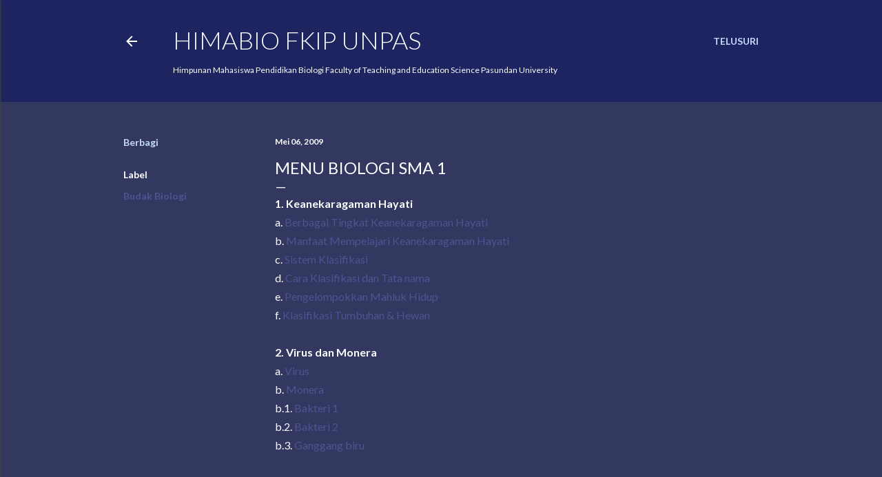

--- FILE ---
content_type: text/html; charset=UTF-8
request_url: https://www.himabiofkipunpas.org/2009/05/menu-biologi-sma-1.html
body_size: 25063
content:
<!DOCTYPE html>
<html dir='ltr' lang='id'>
<head>
<meta content='width=device-width, initial-scale=1' name='viewport'/>
<title>Menu Biologi SMA 1</title>
<meta content='text/html; charset=UTF-8' http-equiv='Content-Type'/>
<!-- Chrome, Firefox OS and Opera -->
<meta content='#333860' name='theme-color'/>
<!-- Windows Phone -->
<meta content='#333860' name='msapplication-navbutton-color'/>
<meta content='blogger' name='generator'/>
<link href='https://www.himabiofkipunpas.org/favicon.ico' rel='icon' type='image/x-icon'/>
<link href='https://www.himabiofkipunpas.org/2009/05/menu-biologi-sma-1.html' rel='canonical'/>
<link rel="alternate" type="application/atom+xml" title="HIMABIO FKIP UNPAS - Atom" href="https://www.himabiofkipunpas.org/feeds/posts/default" />
<link rel="alternate" type="application/rss+xml" title="HIMABIO FKIP UNPAS - RSS" href="https://www.himabiofkipunpas.org/feeds/posts/default?alt=rss" />
<link rel="service.post" type="application/atom+xml" title="HIMABIO FKIP UNPAS - Atom" href="https://www.blogger.com/feeds/7143573170084138150/posts/default" />

<link rel="alternate" type="application/atom+xml" title="HIMABIO FKIP UNPAS - Atom" href="https://www.himabiofkipunpas.org/feeds/1403536389197172452/comments/default" />
<!--Can't find substitution for tag [blog.ieCssRetrofitLinks]-->
<meta content='https://www.himabiofkipunpas.org/2009/05/menu-biologi-sma-1.html' property='og:url'/>
<meta content='Menu Biologi SMA 1' property='og:title'/>
<meta content='1.                Keanekaragaman Hayati a. Berbagai Tingkat Keanekaragaman                Hayati b. Manfaat Mempelajari Keanekaragaman      ...' property='og:description'/>
<style type='text/css'>@font-face{font-family:'Lato';font-style:normal;font-weight:300;font-display:swap;src:url(//fonts.gstatic.com/s/lato/v25/S6u9w4BMUTPHh7USSwaPGQ3q5d0N7w.woff2)format('woff2');unicode-range:U+0100-02BA,U+02BD-02C5,U+02C7-02CC,U+02CE-02D7,U+02DD-02FF,U+0304,U+0308,U+0329,U+1D00-1DBF,U+1E00-1E9F,U+1EF2-1EFF,U+2020,U+20A0-20AB,U+20AD-20C0,U+2113,U+2C60-2C7F,U+A720-A7FF;}@font-face{font-family:'Lato';font-style:normal;font-weight:300;font-display:swap;src:url(//fonts.gstatic.com/s/lato/v25/S6u9w4BMUTPHh7USSwiPGQ3q5d0.woff2)format('woff2');unicode-range:U+0000-00FF,U+0131,U+0152-0153,U+02BB-02BC,U+02C6,U+02DA,U+02DC,U+0304,U+0308,U+0329,U+2000-206F,U+20AC,U+2122,U+2191,U+2193,U+2212,U+2215,U+FEFF,U+FFFD;}@font-face{font-family:'Lato';font-style:normal;font-weight:400;font-display:swap;src:url(//fonts.gstatic.com/s/lato/v25/S6uyw4BMUTPHjxAwXiWtFCfQ7A.woff2)format('woff2');unicode-range:U+0100-02BA,U+02BD-02C5,U+02C7-02CC,U+02CE-02D7,U+02DD-02FF,U+0304,U+0308,U+0329,U+1D00-1DBF,U+1E00-1E9F,U+1EF2-1EFF,U+2020,U+20A0-20AB,U+20AD-20C0,U+2113,U+2C60-2C7F,U+A720-A7FF;}@font-face{font-family:'Lato';font-style:normal;font-weight:400;font-display:swap;src:url(//fonts.gstatic.com/s/lato/v25/S6uyw4BMUTPHjx4wXiWtFCc.woff2)format('woff2');unicode-range:U+0000-00FF,U+0131,U+0152-0153,U+02BB-02BC,U+02C6,U+02DA,U+02DC,U+0304,U+0308,U+0329,U+2000-206F,U+20AC,U+2122,U+2191,U+2193,U+2212,U+2215,U+FEFF,U+FFFD;}@font-face{font-family:'Lato';font-style:normal;font-weight:700;font-display:swap;src:url(//fonts.gstatic.com/s/lato/v25/S6u9w4BMUTPHh6UVSwaPGQ3q5d0N7w.woff2)format('woff2');unicode-range:U+0100-02BA,U+02BD-02C5,U+02C7-02CC,U+02CE-02D7,U+02DD-02FF,U+0304,U+0308,U+0329,U+1D00-1DBF,U+1E00-1E9F,U+1EF2-1EFF,U+2020,U+20A0-20AB,U+20AD-20C0,U+2113,U+2C60-2C7F,U+A720-A7FF;}@font-face{font-family:'Lato';font-style:normal;font-weight:700;font-display:swap;src:url(//fonts.gstatic.com/s/lato/v25/S6u9w4BMUTPHh6UVSwiPGQ3q5d0.woff2)format('woff2');unicode-range:U+0000-00FF,U+0131,U+0152-0153,U+02BB-02BC,U+02C6,U+02DA,U+02DC,U+0304,U+0308,U+0329,U+2000-206F,U+20AC,U+2122,U+2191,U+2193,U+2212,U+2215,U+FEFF,U+FFFD;}</style>
<style id='page-skin-1' type='text/css'><!--
/*! normalize.css v3.0.1 | MIT License | git.io/normalize */html{font-family:sans-serif;-ms-text-size-adjust:100%;-webkit-text-size-adjust:100%}body{margin:0}article,aside,details,figcaption,figure,footer,header,hgroup,main,nav,section,summary{display:block}audio,canvas,progress,video{display:inline-block;vertical-align:baseline}audio:not([controls]){display:none;height:0}[hidden],template{display:none}a{background:transparent}a:active,a:hover{outline:0}abbr[title]{border-bottom:1px dotted}b,strong{font-weight:bold}dfn{font-style:italic}h1{font-size:2em;margin:.67em 0}mark{background:#ff0;color:#000}small{font-size:80%}sub,sup{font-size:75%;line-height:0;position:relative;vertical-align:baseline}sup{top:-0.5em}sub{bottom:-0.25em}img{border:0}svg:not(:root){overflow:hidden}figure{margin:1em 40px}hr{-moz-box-sizing:content-box;box-sizing:content-box;height:0}pre{overflow:auto}code,kbd,pre,samp{font-family:monospace,monospace;font-size:1em}button,input,optgroup,select,textarea{color:inherit;font:inherit;margin:0}button{overflow:visible}button,select{text-transform:none}button,html input[type="button"],input[type="reset"],input[type="submit"]{-webkit-appearance:button;cursor:pointer}button[disabled],html input[disabled]{cursor:default}button::-moz-focus-inner,input::-moz-focus-inner{border:0;padding:0}input{line-height:normal}input[type="checkbox"],input[type="radio"]{box-sizing:border-box;padding:0}input[type="number"]::-webkit-inner-spin-button,input[type="number"]::-webkit-outer-spin-button{height:auto}input[type="search"]{-webkit-appearance:textfield;-moz-box-sizing:content-box;-webkit-box-sizing:content-box;box-sizing:content-box}input[type="search"]::-webkit-search-cancel-button,input[type="search"]::-webkit-search-decoration{-webkit-appearance:none}fieldset{border:1px solid #c0c0c0;margin:0 2px;padding:.35em .625em .75em}legend{border:0;padding:0}textarea{overflow:auto}optgroup{font-weight:bold}table{border-collapse:collapse;border-spacing:0}td,th{padding:0}
/*!************************************************
* Blogger Template Style
* Name: Soho
**************************************************/
body{
overflow-wrap:break-word;
word-break:break-word;
word-wrap:break-word
}
.hidden{
display:none
}
.invisible{
visibility:hidden
}
.container::after,.float-container::after{
clear:both;
content:"";
display:table
}
.clearboth{
clear:both
}
#comments .comment .comment-actions,.subscribe-popup .FollowByEmail .follow-by-email-submit{
background:0 0;
border:0;
box-shadow:none;
color:#4d5490;
cursor:pointer;
font-size:14px;
font-weight:700;
outline:0;
text-decoration:none;
text-transform:uppercase;
width:auto
}
.dim-overlay{
background-color:rgba(0,0,0,.54);
height:100vh;
left:0;
position:fixed;
top:0;
width:100%
}
#sharing-dim-overlay{
background-color:transparent
}
input::-ms-clear{
display:none
}
.blogger-logo,.svg-icon-24.blogger-logo{
fill:#ff9800;
opacity:1
}
.loading-spinner-large{
-webkit-animation:mspin-rotate 1.568s infinite linear;
animation:mspin-rotate 1.568s infinite linear;
height:48px;
overflow:hidden;
position:absolute;
width:48px;
z-index:200
}
.loading-spinner-large>div{
-webkit-animation:mspin-revrot 5332ms infinite steps(4);
animation:mspin-revrot 5332ms infinite steps(4)
}
.loading-spinner-large>div>div{
-webkit-animation:mspin-singlecolor-large-film 1333ms infinite steps(81);
animation:mspin-singlecolor-large-film 1333ms infinite steps(81);
background-size:100%;
height:48px;
width:3888px
}
.mspin-black-large>div>div,.mspin-grey_54-large>div>div{
background-image:url(https://www.blogblog.com/indie/mspin_black_large.svg)
}
.mspin-white-large>div>div{
background-image:url(https://www.blogblog.com/indie/mspin_white_large.svg)
}
.mspin-grey_54-large{
opacity:.54
}
@-webkit-keyframes mspin-singlecolor-large-film{
from{
-webkit-transform:translateX(0);
transform:translateX(0)
}
to{
-webkit-transform:translateX(-3888px);
transform:translateX(-3888px)
}
}
@keyframes mspin-singlecolor-large-film{
from{
-webkit-transform:translateX(0);
transform:translateX(0)
}
to{
-webkit-transform:translateX(-3888px);
transform:translateX(-3888px)
}
}
@-webkit-keyframes mspin-rotate{
from{
-webkit-transform:rotate(0);
transform:rotate(0)
}
to{
-webkit-transform:rotate(360deg);
transform:rotate(360deg)
}
}
@keyframes mspin-rotate{
from{
-webkit-transform:rotate(0);
transform:rotate(0)
}
to{
-webkit-transform:rotate(360deg);
transform:rotate(360deg)
}
}
@-webkit-keyframes mspin-revrot{
from{
-webkit-transform:rotate(0);
transform:rotate(0)
}
to{
-webkit-transform:rotate(-360deg);
transform:rotate(-360deg)
}
}
@keyframes mspin-revrot{
from{
-webkit-transform:rotate(0);
transform:rotate(0)
}
to{
-webkit-transform:rotate(-360deg);
transform:rotate(-360deg)
}
}
.skip-navigation{
background-color:#fff;
box-sizing:border-box;
color:#000;
display:block;
height:0;
left:0;
line-height:50px;
overflow:hidden;
padding-top:0;
position:fixed;
text-align:center;
top:0;
-webkit-transition:box-shadow .3s,height .3s,padding-top .3s;
transition:box-shadow .3s,height .3s,padding-top .3s;
width:100%;
z-index:900
}
.skip-navigation:focus{
box-shadow:0 4px 5px 0 rgba(0,0,0,.14),0 1px 10px 0 rgba(0,0,0,.12),0 2px 4px -1px rgba(0,0,0,.2);
height:50px
}
#main{
outline:0
}
.main-heading{
position:absolute;
clip:rect(1px,1px,1px,1px);
padding:0;
border:0;
height:1px;
width:1px;
overflow:hidden
}
.Attribution{
margin-top:1em;
text-align:center
}
.Attribution .blogger img,.Attribution .blogger svg{
vertical-align:bottom
}
.Attribution .blogger img{
margin-right:.5em
}
.Attribution div{
line-height:24px;
margin-top:.5em
}
.Attribution .copyright,.Attribution .image-attribution{
font-size:.7em;
margin-top:1.5em
}
.BLOG_mobile_video_class{
display:none
}
.bg-photo{
background-attachment:scroll!important
}
body .CSS_LIGHTBOX{
z-index:900
}
.extendable .show-less,.extendable .show-more{
border-color:#4d5490;
color:#4d5490;
margin-top:8px
}
.extendable .show-less.hidden,.extendable .show-more.hidden{
display:none
}
.inline-ad{
display:none;
max-width:100%;
overflow:hidden
}
.adsbygoogle{
display:block
}
#cookieChoiceInfo{
bottom:0;
top:auto
}
iframe.b-hbp-video{
border:0
}
.post-body img{
max-width:100%
}
.post-body iframe{
max-width:100%
}
.post-body a[imageanchor="1"]{
display:inline-block
}
.byline{
margin-right:1em
}
.byline:last-child{
margin-right:0
}
.link-copied-dialog{
max-width:520px;
outline:0
}
.link-copied-dialog .modal-dialog-buttons{
margin-top:8px
}
.link-copied-dialog .goog-buttonset-default{
background:0 0;
border:0
}
.link-copied-dialog .goog-buttonset-default:focus{
outline:0
}
.paging-control-container{
margin-bottom:16px
}
.paging-control-container .paging-control{
display:inline-block
}
.paging-control-container .comment-range-text::after,.paging-control-container .paging-control{
color:#4d5490
}
.paging-control-container .comment-range-text,.paging-control-container .paging-control{
margin-right:8px
}
.paging-control-container .comment-range-text::after,.paging-control-container .paging-control::after{
content:"\b7";
cursor:default;
padding-left:8px;
pointer-events:none
}
.paging-control-container .comment-range-text:last-child::after,.paging-control-container .paging-control:last-child::after{
content:none
}
.byline.reactions iframe{
height:20px
}
.b-notification{
color:#000;
background-color:#fff;
border-bottom:solid 1px #000;
box-sizing:border-box;
padding:16px 32px;
text-align:center
}
.b-notification.visible{
-webkit-transition:margin-top .3s cubic-bezier(.4,0,.2,1);
transition:margin-top .3s cubic-bezier(.4,0,.2,1)
}
.b-notification.invisible{
position:absolute
}
.b-notification-close{
position:absolute;
right:8px;
top:8px
}
.no-posts-message{
line-height:40px;
text-align:center
}
@media screen and (max-width:1162px){
body.item-view .post-body a[imageanchor="1"][style*="float: left;"],body.item-view .post-body a[imageanchor="1"][style*="float: right;"]{
float:none!important;
clear:none!important
}
body.item-view .post-body a[imageanchor="1"] img{
display:block;
height:auto;
margin:0 auto
}
body.item-view .post-body>.separator:first-child>a[imageanchor="1"]:first-child{
margin-top:20px
}
.post-body a[imageanchor]{
display:block
}
body.item-view .post-body a[imageanchor="1"]{
margin-left:0!important;
margin-right:0!important
}
body.item-view .post-body a[imageanchor="1"]+a[imageanchor="1"]{
margin-top:16px
}
}
.item-control{
display:none
}
#comments{
border-top:1px dashed rgba(0,0,0,.54);
margin-top:20px;
padding:20px
}
#comments .comment-thread ol{
margin:0;
padding-left:0;
padding-left:0
}
#comments .comment .comment-replybox-single,#comments .comment-thread .comment-replies{
margin-left:60px
}
#comments .comment-thread .thread-count{
display:none
}
#comments .comment{
list-style-type:none;
padding:0 0 30px;
position:relative
}
#comments .comment .comment{
padding-bottom:8px
}
.comment .avatar-image-container{
position:absolute
}
.comment .avatar-image-container img{
border-radius:50%
}
.avatar-image-container svg,.comment .avatar-image-container .avatar-icon{
border-radius:50%;
border:solid 1px #ffffff;
box-sizing:border-box;
fill:#ffffff;
height:35px;
margin:0;
padding:7px;
width:35px
}
.comment .comment-block{
margin-top:10px;
margin-left:60px;
padding-bottom:0
}
#comments .comment-author-header-wrapper{
margin-left:40px
}
#comments .comment .thread-expanded .comment-block{
padding-bottom:20px
}
#comments .comment .comment-header .user,#comments .comment .comment-header .user a{
color:#ffffff;
font-style:normal;
font-weight:700
}
#comments .comment .comment-actions{
bottom:0;
margin-bottom:15px;
position:absolute
}
#comments .comment .comment-actions>*{
margin-right:8px
}
#comments .comment .comment-header .datetime{
bottom:0;
color:#ffffff;
display:inline-block;
font-size:13px;
font-style:italic;
margin-left:8px
}
#comments .comment .comment-footer .comment-timestamp a,#comments .comment .comment-header .datetime a{
color:#ffffff
}
#comments .comment .comment-content,.comment .comment-body{
margin-top:12px;
word-break:break-word
}
.comment-body{
margin-bottom:12px
}
#comments.embed[data-num-comments="0"]{
border:0;
margin-top:0;
padding-top:0
}
#comments.embed[data-num-comments="0"] #comment-post-message,#comments.embed[data-num-comments="0"] div.comment-form>p,#comments.embed[data-num-comments="0"] p.comment-footer{
display:none
}
#comment-editor-src{
display:none
}
.comments .comments-content .loadmore.loaded{
max-height:0;
opacity:0;
overflow:hidden
}
.extendable .remaining-items{
height:0;
overflow:hidden;
-webkit-transition:height .3s cubic-bezier(.4,0,.2,1);
transition:height .3s cubic-bezier(.4,0,.2,1)
}
.extendable .remaining-items.expanded{
height:auto
}
.svg-icon-24,.svg-icon-24-button{
cursor:pointer;
height:24px;
width:24px;
min-width:24px
}
.touch-icon{
margin:-12px;
padding:12px
}
.touch-icon:active,.touch-icon:focus{
background-color:rgba(153,153,153,.4);
border-radius:50%
}
svg:not(:root).touch-icon{
overflow:visible
}
html[dir=rtl] .rtl-reversible-icon{
-webkit-transform:scaleX(-1);
-ms-transform:scaleX(-1);
transform:scaleX(-1)
}
.svg-icon-24-button,.touch-icon-button{
background:0 0;
border:0;
margin:0;
outline:0;
padding:0
}
.touch-icon-button .touch-icon:active,.touch-icon-button .touch-icon:focus{
background-color:transparent
}
.touch-icon-button:active .touch-icon,.touch-icon-button:focus .touch-icon{
background-color:rgba(153,153,153,.4);
border-radius:50%
}
.Profile .default-avatar-wrapper .avatar-icon{
border-radius:50%;
border:solid 1px #ffffff;
box-sizing:border-box;
fill:#ffffff;
margin:0
}
.Profile .individual .default-avatar-wrapper .avatar-icon{
padding:25px
}
.Profile .individual .avatar-icon,.Profile .individual .profile-img{
height:120px;
width:120px
}
.Profile .team .default-avatar-wrapper .avatar-icon{
padding:8px
}
.Profile .team .avatar-icon,.Profile .team .default-avatar-wrapper,.Profile .team .profile-img{
height:40px;
width:40px
}
.snippet-container{
margin:0;
position:relative;
overflow:hidden
}
.snippet-fade{
bottom:0;
box-sizing:border-box;
position:absolute;
width:96px
}
.snippet-fade{
right:0
}
.snippet-fade:after{
content:"\2026"
}
.snippet-fade:after{
float:right
}
.centered-top-container.sticky{
left:0;
position:fixed;
right:0;
top:0;
width:auto;
z-index:50;
-webkit-transition-property:opacity,-webkit-transform;
transition-property:opacity,-webkit-transform;
transition-property:transform,opacity;
transition-property:transform,opacity,-webkit-transform;
-webkit-transition-duration:.2s;
transition-duration:.2s;
-webkit-transition-timing-function:cubic-bezier(.4,0,.2,1);
transition-timing-function:cubic-bezier(.4,0,.2,1)
}
.centered-top-placeholder{
display:none
}
.collapsed-header .centered-top-placeholder{
display:block
}
.centered-top-container .Header .replaced h1,.centered-top-placeholder .Header .replaced h1{
display:none
}
.centered-top-container.sticky .Header .replaced h1{
display:block
}
.centered-top-container.sticky .Header .header-widget{
background:0 0
}
.centered-top-container.sticky .Header .header-image-wrapper{
display:none
}
.centered-top-container img,.centered-top-placeholder img{
max-width:100%
}
.collapsible{
-webkit-transition:height .3s cubic-bezier(.4,0,.2,1);
transition:height .3s cubic-bezier(.4,0,.2,1)
}
.collapsible,.collapsible>summary{
display:block;
overflow:hidden
}
.collapsible>:not(summary){
display:none
}
.collapsible[open]>:not(summary){
display:block
}
.collapsible:focus,.collapsible>summary:focus{
outline:0
}
.collapsible>summary{
cursor:pointer;
display:block;
padding:0
}
.collapsible:focus>summary,.collapsible>summary:focus{
background-color:transparent
}
.collapsible>summary::-webkit-details-marker{
display:none
}
.collapsible-title{
-webkit-box-align:center;
-webkit-align-items:center;
-ms-flex-align:center;
align-items:center;
display:-webkit-box;
display:-webkit-flex;
display:-ms-flexbox;
display:flex
}
.collapsible-title .title{
-webkit-box-flex:1;
-webkit-flex:1 1 auto;
-ms-flex:1 1 auto;
flex:1 1 auto;
-webkit-box-ordinal-group:1;
-webkit-order:0;
-ms-flex-order:0;
order:0;
overflow:hidden;
text-overflow:ellipsis;
white-space:nowrap
}
.collapsible-title .chevron-down,.collapsible[open] .collapsible-title .chevron-up{
display:block
}
.collapsible-title .chevron-up,.collapsible[open] .collapsible-title .chevron-down{
display:none
}
.flat-button{
cursor:pointer;
display:inline-block;
font-weight:700;
text-transform:uppercase;
border-radius:2px;
padding:8px;
margin:-8px
}
.flat-icon-button{
background:0 0;
border:0;
margin:0;
outline:0;
padding:0;
margin:-12px;
padding:12px;
cursor:pointer;
box-sizing:content-box;
display:inline-block;
line-height:0
}
.flat-icon-button,.flat-icon-button .splash-wrapper{
border-radius:50%
}
.flat-icon-button .splash.animate{
-webkit-animation-duration:.3s;
animation-duration:.3s
}
.overflowable-container{
max-height:28px;
overflow:hidden;
position:relative
}
.overflow-button{
cursor:pointer
}
#overflowable-dim-overlay{
background:0 0
}
.overflow-popup{
box-shadow:0 2px 2px 0 rgba(0,0,0,.14),0 3px 1px -2px rgba(0,0,0,.2),0 1px 5px 0 rgba(0,0,0,.12);
background-color:#1d2460;
left:0;
max-width:calc(100% - 32px);
position:absolute;
top:0;
visibility:hidden;
z-index:101
}
.overflow-popup ul{
list-style:none
}
.overflow-popup .tabs li,.overflow-popup li{
display:block;
height:auto
}
.overflow-popup .tabs li{
padding-left:0;
padding-right:0
}
.overflow-button.hidden,.overflow-popup .tabs li.hidden,.overflow-popup li.hidden{
display:none
}
.search{
display:-webkit-box;
display:-webkit-flex;
display:-ms-flexbox;
display:flex;
line-height:24px;
width:24px
}
.search.focused{
width:100%
}
.search.focused .section{
width:100%
}
.search form{
z-index:101
}
.search h3{
display:none
}
.search form{
display:-webkit-box;
display:-webkit-flex;
display:-ms-flexbox;
display:flex;
-webkit-box-flex:1;
-webkit-flex:1 0 0;
-ms-flex:1 0 0px;
flex:1 0 0;
border-bottom:solid 1px transparent;
padding-bottom:8px
}
.search form>*{
display:none
}
.search.focused form>*{
display:block
}
.search .search-input label{
display:none
}
.centered-top-placeholder.cloned .search form{
z-index:30
}
.search.focused form{
border-color:#ffffff;
position:relative;
width:auto
}
.collapsed-header .centered-top-container .search.focused form{
border-bottom-color:transparent
}
.search-expand{
-webkit-box-flex:0;
-webkit-flex:0 0 auto;
-ms-flex:0 0 auto;
flex:0 0 auto
}
.search-expand-text{
display:none
}
.search-close{
display:inline;
vertical-align:middle
}
.search-input{
-webkit-box-flex:1;
-webkit-flex:1 0 1px;
-ms-flex:1 0 1px;
flex:1 0 1px
}
.search-input input{
background:0 0;
border:0;
box-sizing:border-box;
color:#ffffff;
display:inline-block;
outline:0;
width:calc(100% - 48px)
}
.search-input input.no-cursor{
color:transparent;
text-shadow:0 0 0 #ffffff
}
.collapsed-header .centered-top-container .search-action,.collapsed-header .centered-top-container .search-input input{
color:#ffffff
}
.collapsed-header .centered-top-container .search-input input.no-cursor{
color:transparent;
text-shadow:0 0 0 #ffffff
}
.collapsed-header .centered-top-container .search-input input.no-cursor:focus,.search-input input.no-cursor:focus{
outline:0
}
.search-focused>*{
visibility:hidden
}
.search-focused .search,.search-focused .search-icon{
visibility:visible
}
.search.focused .search-action{
display:block
}
.search.focused .search-action:disabled{
opacity:.3
}
.widget.Sharing .sharing-button{
display:none
}
.widget.Sharing .sharing-buttons li{
padding:0
}
.widget.Sharing .sharing-buttons li span{
display:none
}
.post-share-buttons{
position:relative
}
.centered-bottom .share-buttons .svg-icon-24,.share-buttons .svg-icon-24{
fill:#ffffff
}
.sharing-open.touch-icon-button:active .touch-icon,.sharing-open.touch-icon-button:focus .touch-icon{
background-color:transparent
}
.share-buttons{
background-color:#333860;
border-radius:2px;
box-shadow:0 2px 2px 0 rgba(0,0,0,.14),0 3px 1px -2px rgba(0,0,0,.2),0 1px 5px 0 rgba(0,0,0,.12);
color:#ffffff;
list-style:none;
margin:0;
padding:8px 0;
position:absolute;
top:-11px;
min-width:200px;
z-index:101
}
.share-buttons.hidden{
display:none
}
.sharing-button{
background:0 0;
border:0;
margin:0;
outline:0;
padding:0;
cursor:pointer
}
.share-buttons li{
margin:0;
height:48px
}
.share-buttons li:last-child{
margin-bottom:0
}
.share-buttons li .sharing-platform-button{
box-sizing:border-box;
cursor:pointer;
display:block;
height:100%;
margin-bottom:0;
padding:0 16px;
position:relative;
width:100%
}
.share-buttons li .sharing-platform-button:focus,.share-buttons li .sharing-platform-button:hover{
background-color:rgba(128,128,128,.1);
outline:0
}
.share-buttons li svg[class*=" sharing-"],.share-buttons li svg[class^=sharing-]{
position:absolute;
top:10px
}
.share-buttons li span.sharing-platform-button{
position:relative;
top:0
}
.share-buttons li .platform-sharing-text{
display:block;
font-size:16px;
line-height:48px;
white-space:nowrap
}
.share-buttons li .platform-sharing-text{
margin-left:56px
}
.sidebar-container{
background-color:#f7f7f7;
max-width:284px;
overflow-y:auto;
-webkit-transition-property:-webkit-transform;
transition-property:-webkit-transform;
transition-property:transform;
transition-property:transform,-webkit-transform;
-webkit-transition-duration:.3s;
transition-duration:.3s;
-webkit-transition-timing-function:cubic-bezier(0,0,.2,1);
transition-timing-function:cubic-bezier(0,0,.2,1);
width:284px;
z-index:101;
-webkit-overflow-scrolling:touch
}
.sidebar-container .navigation{
line-height:0;
padding:16px
}
.sidebar-container .sidebar-back{
cursor:pointer
}
.sidebar-container .widget{
background:0 0;
margin:0 16px;
padding:16px 0
}
.sidebar-container .widget .title{
color:#ffffff;
margin:0
}
.sidebar-container .widget ul{
list-style:none;
margin:0;
padding:0
}
.sidebar-container .widget ul ul{
margin-left:1em
}
.sidebar-container .widget li{
font-size:16px;
line-height:normal
}
.sidebar-container .widget+.widget{
border-top:1px dashed #ffffff
}
.BlogArchive li{
margin:16px 0
}
.BlogArchive li:last-child{
margin-bottom:0
}
.Label li a{
display:inline-block
}
.BlogArchive .post-count,.Label .label-count{
float:right;
margin-left:.25em
}
.BlogArchive .post-count::before,.Label .label-count::before{
content:"("
}
.BlogArchive .post-count::after,.Label .label-count::after{
content:")"
}
.widget.Translate .skiptranslate>div{
display:block!important
}
.widget.Profile .profile-link{
display:-webkit-box;
display:-webkit-flex;
display:-ms-flexbox;
display:flex
}
.widget.Profile .team-member .default-avatar-wrapper,.widget.Profile .team-member .profile-img{
-webkit-box-flex:0;
-webkit-flex:0 0 auto;
-ms-flex:0 0 auto;
flex:0 0 auto;
margin-right:1em
}
.widget.Profile .individual .profile-link{
-webkit-box-orient:vertical;
-webkit-box-direction:normal;
-webkit-flex-direction:column;
-ms-flex-direction:column;
flex-direction:column
}
.widget.Profile .team .profile-link .profile-name{
-webkit-align-self:center;
-ms-flex-item-align:center;
align-self:center;
display:block;
-webkit-box-flex:1;
-webkit-flex:1 1 auto;
-ms-flex:1 1 auto;
flex:1 1 auto
}
.dim-overlay{
background-color:rgba(0,0,0,.54);
z-index:100
}
body.sidebar-visible{
overflow-y:hidden
}
@media screen and (max-width:1439px){
.sidebar-container{
bottom:0;
position:fixed;
top:0;
left:0;
right:auto
}
.sidebar-container.sidebar-invisible{
-webkit-transition-timing-function:cubic-bezier(.4,0,.6,1);
transition-timing-function:cubic-bezier(.4,0,.6,1)
}
html[dir=ltr] .sidebar-container.sidebar-invisible{
-webkit-transform:translateX(-284px);
-ms-transform:translateX(-284px);
transform:translateX(-284px)
}
html[dir=rtl] .sidebar-container.sidebar-invisible{
-webkit-transform:translateX(284px);
-ms-transform:translateX(284px);
transform:translateX(284px)
}
}
@media screen and (min-width:1440px){
.sidebar-container{
position:absolute;
top:0;
left:0;
right:auto
}
.sidebar-container .navigation{
display:none
}
}
.dialog{
box-shadow:0 2px 2px 0 rgba(0,0,0,.14),0 3px 1px -2px rgba(0,0,0,.2),0 1px 5px 0 rgba(0,0,0,.12);
background:#333860;
box-sizing:border-box;
color:#ffffff;
padding:30px;
position:fixed;
text-align:center;
width:calc(100% - 24px);
z-index:101
}
.dialog input[type=email],.dialog input[type=text]{
background-color:transparent;
border:0;
border-bottom:solid 1px rgba(255,255,255,.12);
color:#ffffff;
display:block;
font-family:Lato, sans-serif;
font-size:16px;
line-height:24px;
margin:auto;
padding-bottom:7px;
outline:0;
text-align:center;
width:100%
}
.dialog input[type=email]::-webkit-input-placeholder,.dialog input[type=text]::-webkit-input-placeholder{
color:#ffffff
}
.dialog input[type=email]::-moz-placeholder,.dialog input[type=text]::-moz-placeholder{
color:#ffffff
}
.dialog input[type=email]:-ms-input-placeholder,.dialog input[type=text]:-ms-input-placeholder{
color:#ffffff
}
.dialog input[type=email]::-ms-input-placeholder,.dialog input[type=text]::-ms-input-placeholder{
color:#ffffff
}
.dialog input[type=email]::placeholder,.dialog input[type=text]::placeholder{
color:#ffffff
}
.dialog input[type=email]:focus,.dialog input[type=text]:focus{
border-bottom:solid 2px #4d5490;
padding-bottom:6px
}
.dialog input.no-cursor{
color:transparent;
text-shadow:0 0 0 #ffffff
}
.dialog input.no-cursor:focus{
outline:0
}
.dialog input.no-cursor:focus{
outline:0
}
.dialog input[type=submit]{
font-family:Lato, sans-serif
}
.dialog .goog-buttonset-default{
color:#4d5490
}
.subscribe-popup{
max-width:364px
}
.subscribe-popup h3{
color:#4d5490;
font-size:1.8em;
margin-top:0
}
.subscribe-popup .FollowByEmail h3{
display:none
}
.subscribe-popup .FollowByEmail .follow-by-email-submit{
color:#4d5490;
display:inline-block;
margin:0 auto;
margin-top:24px;
width:auto;
white-space:normal
}
.subscribe-popup .FollowByEmail .follow-by-email-submit:disabled{
cursor:default;
opacity:.3
}
@media (max-width:800px){
.blog-name div.widget.Subscribe{
margin-bottom:16px
}
body.item-view .blog-name div.widget.Subscribe{
margin:8px auto 16px auto;
width:100%
}
}
body#layout .bg-photo,body#layout .bg-photo-overlay{
display:none
}
body#layout .page_body{
padding:0;
position:relative;
top:0
}
body#layout .page{
display:inline-block;
left:inherit;
position:relative;
vertical-align:top;
width:540px
}
body#layout .centered{
max-width:954px
}
body#layout .navigation{
display:none
}
body#layout .sidebar-container{
display:inline-block;
width:40%
}
body#layout .hamburger-menu,body#layout .search{
display:none
}
body{
background-color:#333860;
color:#ffffff;
font:normal 400 20px Lato, sans-serif;
height:100%;
margin:0;
min-height:100vh
}
h1,h2,h3,h4,h5,h6{
font-weight:400
}
a{
color:#4d5490;
text-decoration:none
}
.dim-overlay{
z-index:100
}
body.sidebar-visible .page_body{
overflow-y:scroll
}
.widget .title{
color:#ffffff;
font:normal 700 12px Lato, sans-serif
}
.extendable .show-less,.extendable .show-more{
color:#c6dafc;
font:normal 700 12px Lato, sans-serif;
margin:12px -8px 0 -8px;
text-transform:uppercase
}
.footer .widget,.main .widget{
margin:50px 0
}
.main .widget .title{
text-transform:uppercase
}
.inline-ad{
display:block;
margin-top:50px
}
.adsbygoogle{
text-align:center
}
.page_body{
display:-webkit-box;
display:-webkit-flex;
display:-ms-flexbox;
display:flex;
-webkit-box-orient:vertical;
-webkit-box-direction:normal;
-webkit-flex-direction:column;
-ms-flex-direction:column;
flex-direction:column;
min-height:100vh;
position:relative;
z-index:20
}
.page_body>*{
-webkit-box-flex:0;
-webkit-flex:0 0 auto;
-ms-flex:0 0 auto;
flex:0 0 auto
}
.page_body>#footer{
margin-top:auto
}
.centered-bottom,.centered-top{
margin:0 32px;
max-width:100%
}
.centered-top{
padding-bottom:12px;
padding-top:12px
}
.sticky .centered-top{
padding-bottom:0;
padding-top:0
}
.centered-top-container,.centered-top-placeholder{
background:#1d2460
}
.centered-top{
display:-webkit-box;
display:-webkit-flex;
display:-ms-flexbox;
display:flex;
-webkit-flex-wrap:wrap;
-ms-flex-wrap:wrap;
flex-wrap:wrap;
-webkit-box-pack:justify;
-webkit-justify-content:space-between;
-ms-flex-pack:justify;
justify-content:space-between;
position:relative
}
.sticky .centered-top{
-webkit-flex-wrap:nowrap;
-ms-flex-wrap:nowrap;
flex-wrap:nowrap
}
.centered-top-container .svg-icon-24,.centered-top-placeholder .svg-icon-24{
fill:#ffffff
}
.back-button-container,.hamburger-menu-container{
-webkit-box-flex:0;
-webkit-flex:0 0 auto;
-ms-flex:0 0 auto;
flex:0 0 auto;
height:48px;
-webkit-box-ordinal-group:2;
-webkit-order:1;
-ms-flex-order:1;
order:1
}
.sticky .back-button-container,.sticky .hamburger-menu-container{
-webkit-box-ordinal-group:2;
-webkit-order:1;
-ms-flex-order:1;
order:1
}
.back-button,.hamburger-menu,.search-expand-icon{
cursor:pointer;
margin-top:0
}
.search{
-webkit-box-align:start;
-webkit-align-items:flex-start;
-ms-flex-align:start;
align-items:flex-start;
-webkit-box-flex:0;
-webkit-flex:0 0 auto;
-ms-flex:0 0 auto;
flex:0 0 auto;
height:48px;
margin-left:24px;
-webkit-box-ordinal-group:4;
-webkit-order:3;
-ms-flex-order:3;
order:3
}
.search,.search.focused{
width:auto
}
.search.focused{
position:static
}
.sticky .search{
display:none;
-webkit-box-ordinal-group:5;
-webkit-order:4;
-ms-flex-order:4;
order:4
}
.search .section{
right:0;
margin-top:12px;
position:absolute;
top:12px;
width:0
}
.sticky .search .section{
top:0
}
.search-expand{
background:0 0;
border:0;
margin:0;
outline:0;
padding:0;
color:#c6dafc;
cursor:pointer;
-webkit-box-flex:0;
-webkit-flex:0 0 auto;
-ms-flex:0 0 auto;
flex:0 0 auto;
font:normal 700 12px Lato, sans-serif;
text-transform:uppercase;
word-break:normal
}
.search.focused .search-expand{
visibility:hidden
}
.search .dim-overlay{
background:0 0
}
.search.focused .section{
max-width:400px
}
.search.focused form{
border-color:#ffffff;
height:24px
}
.search.focused .search-input{
display:-webkit-box;
display:-webkit-flex;
display:-ms-flexbox;
display:flex;
-webkit-box-flex:1;
-webkit-flex:1 1 auto;
-ms-flex:1 1 auto;
flex:1 1 auto
}
.search-input input{
-webkit-box-flex:1;
-webkit-flex:1 1 auto;
-ms-flex:1 1 auto;
flex:1 1 auto;
font:normal 700 16px Lato, sans-serif
}
.search input[type=submit]{
display:none
}
.subscribe-section-container{
-webkit-box-flex:1;
-webkit-flex:1 0 auto;
-ms-flex:1 0 auto;
flex:1 0 auto;
margin-left:24px;
-webkit-box-ordinal-group:3;
-webkit-order:2;
-ms-flex-order:2;
order:2;
text-align:right
}
.sticky .subscribe-section-container{
-webkit-box-flex:0;
-webkit-flex:0 0 auto;
-ms-flex:0 0 auto;
flex:0 0 auto;
-webkit-box-ordinal-group:4;
-webkit-order:3;
-ms-flex-order:3;
order:3
}
.subscribe-button{
background:0 0;
border:0;
margin:0;
outline:0;
padding:0;
color:#c6dafc;
cursor:pointer;
display:inline-block;
font:normal 700 12px Lato, sans-serif;
line-height:48px;
margin:0;
text-transform:uppercase;
word-break:normal
}
.subscribe-popup h3{
color:#ffffff;
font:normal 700 12px Lato, sans-serif;
margin-bottom:24px;
text-transform:uppercase
}
.subscribe-popup div.widget.FollowByEmail .follow-by-email-address{
color:#ffffff;
font:normal 700 12px Lato, sans-serif
}
.subscribe-popup div.widget.FollowByEmail .follow-by-email-submit{
color:#c6dafc;
font:normal 700 12px Lato, sans-serif;
margin-top:24px;
text-transform:uppercase
}
.blog-name{
-webkit-box-flex:1;
-webkit-flex:1 1 100%;
-ms-flex:1 1 100%;
flex:1 1 100%;
-webkit-box-ordinal-group:5;
-webkit-order:4;
-ms-flex-order:4;
order:4;
overflow:hidden
}
.sticky .blog-name{
-webkit-box-flex:1;
-webkit-flex:1 1 auto;
-ms-flex:1 1 auto;
flex:1 1 auto;
margin:0 12px;
-webkit-box-ordinal-group:3;
-webkit-order:2;
-ms-flex-order:2;
order:2
}
body.search-view .centered-top.search-focused .blog-name{
display:none
}
.widget.Header h1{
font:normal 300 18px Lato, sans-serif;
margin:0;
text-transform:uppercase
}
.widget.Header h1,.widget.Header h1 a{
color:#ffffff
}
.widget.Header p{
color:#ffffff;
font:normal 400 12px Lato, sans-serif;
line-height:1.7
}
.sticky .widget.Header h1{
font-size:16px;
line-height:48px;
overflow:hidden;
overflow-wrap:normal;
text-overflow:ellipsis;
white-space:nowrap;
word-wrap:normal
}
.sticky .widget.Header p{
display:none
}
.sticky{
box-shadow:0 1px 3px #444444
}
#page_list_top .widget.PageList{
font:normal 700 14px Lato, sans-serif;
line-height:28px
}
#page_list_top .widget.PageList .title{
display:none
}
#page_list_top .widget.PageList .overflowable-contents{
overflow:hidden
}
#page_list_top .widget.PageList .overflowable-contents ul{
list-style:none;
margin:0;
padding:0
}
#page_list_top .widget.PageList .overflow-popup ul{
list-style:none;
margin:0;
padding:0 20px
}
#page_list_top .widget.PageList .overflowable-contents li{
display:inline-block
}
#page_list_top .widget.PageList .overflowable-contents li.hidden{
display:none
}
#page_list_top .widget.PageList .overflowable-contents li:not(:first-child):before{
color:#ffffff;
content:"\b7"
}
#page_list_top .widget.PageList .overflow-button a,#page_list_top .widget.PageList .overflow-popup li a,#page_list_top .widget.PageList .overflowable-contents li a{
color:#ffffff;
font:normal 700 14px Lato, sans-serif;
line-height:28px;
text-transform:uppercase
}
#page_list_top .widget.PageList .overflow-popup li.selected a,#page_list_top .widget.PageList .overflowable-contents li.selected a{
color:#ffffff;
font:normal 700 14px Lato, sans-serif;
line-height:28px
}
#page_list_top .widget.PageList .overflow-button{
display:inline
}
.sticky #page_list_top{
display:none
}
body.homepage-view .hero-image.has-image{
background:#333860 url(https://blogger.googleusercontent.com/img/a/AVvXsEhD0V6Myazoi5dBbMpUGBC_eMeCksifG53fMLem8O_-Rwa3_47mwN8MOmN2lr10IwvDBBD-fLQ514f9BUBoDYDzxQEGTEAgQD4Vzaro2TCdZUZsHw7vXx7wIGyisTLviPEDrKi_79cypnp38r6XVjraaF1a_N9LbPISEDIb5ygOMd-1exESwuasPvh7BUw=s1600) repeat scroll top left;
background-attachment:scroll;
background-color:#333860;
background-size:cover;
height:62.5vw;
max-height:75vh;
min-height:200px;
width:100%
}
.post-filter-message{
background-color:#c6dafc;
color:#444444;
display:-webkit-box;
display:-webkit-flex;
display:-ms-flexbox;
display:flex;
-webkit-flex-wrap:wrap;
-ms-flex-wrap:wrap;
flex-wrap:wrap;
font:normal 700 12px Lato, sans-serif;
-webkit-box-pack:justify;
-webkit-justify-content:space-between;
-ms-flex-pack:justify;
justify-content:space-between;
margin-top:50px;
padding:18px
}
.post-filter-message .message-container{
-webkit-box-flex:1;
-webkit-flex:1 1 auto;
-ms-flex:1 1 auto;
flex:1 1 auto;
min-width:0
}
.post-filter-message .home-link-container{
-webkit-box-flex:0;
-webkit-flex:0 0 auto;
-ms-flex:0 0 auto;
flex:0 0 auto
}
.post-filter-message .search-label,.post-filter-message .search-query{
color:#444444;
font:normal 700 12px Lato, sans-serif;
text-transform:uppercase
}
.post-filter-message .home-link,.post-filter-message .home-link a{
color:#444444;
font:normal 700 12px Lato, sans-serif;
text-transform:uppercase
}
.widget.FeaturedPost .thumb.hero-thumb{
background-position:center;
background-size:cover;
height:360px
}
.widget.FeaturedPost .featured-post-snippet:before{
content:"\2014"
}
.snippet-container,.snippet-fade{
font:normal 400 14px Lato, sans-serif;
line-height:23.8px
}
.snippet-container{
max-height:166.6px;
overflow:hidden
}
.snippet-fade{
background:-webkit-linear-gradient(left,#333860 0,#333860 20%,rgba(51, 56, 96, 0) 100%);
background:linear-gradient(to left,#333860 0,#333860 20%,rgba(51, 56, 96, 0) 100%);
color:#ffffff
}
.post-sidebar{
display:none
}
.widget.Blog .blog-posts .post-outer-container{
width:100%
}
.no-posts{
text-align:center
}
body.feed-view .widget.Blog .blog-posts .post-outer-container,body.item-view .widget.Blog .blog-posts .post-outer{
margin-bottom:50px
}
.widget.Blog .post.no-featured-image,.widget.PopularPosts .post.no-featured-image{
background-color:#7dadff;
padding:30px
}
.widget.Blog .post>.post-share-buttons-top{
right:0;
position:absolute;
top:0
}
.widget.Blog .post>.post-share-buttons-bottom{
bottom:0;
right:0;
position:absolute
}
.blog-pager{
text-align:right
}
.blog-pager a{
color:#c6dafc;
font:normal 700 12px Lato, sans-serif;
text-transform:uppercase
}
.blog-pager .blog-pager-newer-link,.blog-pager .home-link{
display:none
}
.post-title{
font:normal 400 20px Lato, sans-serif;
margin:0;
text-transform:uppercase
}
.post-title,.post-title a{
color:#ffffff
}
.post.no-featured-image .post-title,.post.no-featured-image .post-title a{
color:#444444
}
body.item-view .post-body-container:before{
content:"\2014"
}
.post-body{
color:#ffffff;
font:normal 400 14px Lato, sans-serif;
line-height:1.7
}
.post-body blockquote{
color:#ffffff;
font:normal 700 16px Lato, sans-serif;
line-height:1.7;
margin-left:0;
margin-right:0
}
.post-body img{
height:auto;
max-width:100%
}
.post-body .tr-caption{
color:#ffffff;
font:normal 400 16px Lato, sans-serif;
line-height:1.7
}
.snippet-thumbnail{
position:relative
}
.snippet-thumbnail .post-header{
background:#333860;
bottom:0;
margin-bottom:0;
padding-right:15px;
padding-bottom:5px;
padding-top:5px;
position:absolute
}
.snippet-thumbnail img{
width:100%
}
.post-footer,.post-header{
margin:8px 0
}
body.item-view .widget.Blog .post-header{
margin:0 0 16px 0
}
body.item-view .widget.Blog .post-footer{
margin:50px 0 0 0
}
.widget.FeaturedPost .post-footer{
display:-webkit-box;
display:-webkit-flex;
display:-ms-flexbox;
display:flex;
-webkit-flex-wrap:wrap;
-ms-flex-wrap:wrap;
flex-wrap:wrap;
-webkit-box-pack:justify;
-webkit-justify-content:space-between;
-ms-flex-pack:justify;
justify-content:space-between
}
.widget.FeaturedPost .post-footer>*{
-webkit-box-flex:0;
-webkit-flex:0 1 auto;
-ms-flex:0 1 auto;
flex:0 1 auto
}
.widget.FeaturedPost .post-footer,.widget.FeaturedPost .post-footer a,.widget.FeaturedPost .post-footer button{
line-height:1.7
}
.jump-link{
margin:-8px
}
.post-header,.post-header a,.post-header button{
color:#ffffff;
font:normal 700 12px Lato, sans-serif
}
.post.no-featured-image .post-header,.post.no-featured-image .post-header a,.post.no-featured-image .post-header button{
color:#444444
}
.post-footer,.post-footer a,.post-footer button{
color:#7dadff;
font:normal 700 12px Lato, sans-serif
}
.post.no-featured-image .post-footer,.post.no-featured-image .post-footer a,.post.no-featured-image .post-footer button{
color:#444444
}
body.item-view .post-footer-line{
line-height:2.3
}
.byline{
display:inline-block
}
.byline .flat-button{
text-transform:none
}
.post-header .byline:not(:last-child):after{
content:"\b7"
}
.post-header .byline:not(:last-child){
margin-right:0
}
.byline.post-labels a{
display:inline-block;
word-break:break-all
}
.byline.post-labels a:not(:last-child):after{
content:","
}
.byline.reactions .reactions-label{
line-height:22px;
vertical-align:top
}
.post-share-buttons{
margin-left:0
}
.share-buttons{
background-color:#474747;
border-radius:0;
box-shadow:0 1px 1px 1px #444444;
color:#ffffff;
font:normal 400 16px Lato, sans-serif
}
.share-buttons .svg-icon-24{
fill:#7dadff
}
#comment-holder .continue{
display:none
}
#comment-editor{
margin-bottom:20px;
margin-top:20px
}
.widget.Attribution,.widget.Attribution .copyright,.widget.Attribution .copyright a,.widget.Attribution .image-attribution,.widget.Attribution .image-attribution a,.widget.Attribution a{
color:#ffffff;
font:normal 700 12px Lato, sans-serif
}
.widget.Attribution svg{
fill:#ffffff
}
.widget.Attribution .blogger a{
display:-webkit-box;
display:-webkit-flex;
display:-ms-flexbox;
display:flex;
-webkit-align-content:center;
-ms-flex-line-pack:center;
align-content:center;
-webkit-box-pack:center;
-webkit-justify-content:center;
-ms-flex-pack:center;
justify-content:center;
line-height:24px
}
.widget.Attribution .blogger svg{
margin-right:8px
}
.widget.Profile ul{
list-style:none;
padding:0
}
.widget.Profile .individual .default-avatar-wrapper,.widget.Profile .individual .profile-img{
border-radius:50%;
display:inline-block;
height:120px;
width:120px
}
.widget.Profile .individual .profile-data a,.widget.Profile .team .profile-name{
color:#4d5490;
font:normal 300 20px Lato, sans-serif;
text-transform:none
}
.widget.Profile .individual dd{
color:#ffffff;
font:normal 400 20px Lato, sans-serif;
margin:0 auto
}
.widget.Profile .individual .profile-link,.widget.Profile .team .visit-profile{
color:#c6dafc;
font:normal 700 12px Lato, sans-serif;
text-transform:uppercase
}
.widget.Profile .team .default-avatar-wrapper,.widget.Profile .team .profile-img{
border-radius:50%;
float:left;
height:40px;
width:40px
}
.widget.Profile .team .profile-link .profile-name-wrapper{
-webkit-box-flex:1;
-webkit-flex:1 1 auto;
-ms-flex:1 1 auto;
flex:1 1 auto
}
.widget.Label li,.widget.Label span.label-size{
color:#c6dafc;
display:inline-block;
font:normal 700 12px Lato, sans-serif;
word-break:break-all
}
.widget.Label li:not(:last-child):after,.widget.Label span.label-size:not(:last-child):after{
content:","
}
.widget.PopularPosts .post{
margin-bottom:50px
}
body.item-view #sidebar .widget.PopularPosts{
margin-left:40px;
width:inherit
}
#comments{
border-top:none;
padding:0
}
#comments .comment .comment-footer,#comments .comment .comment-header,#comments .comment .comment-header .datetime,#comments .comment .comment-header .datetime a{
color:#ffffff;
font:normal 700 12px Lato, sans-serif
}
#comments .comment .comment-author,#comments .comment .comment-author a,#comments .comment .comment-header .user,#comments .comment .comment-header .user a{
color:#ffffff;
font:normal 700 12px Lato, sans-serif
}
#comments .comment .comment-body,#comments .comment .comment-content{
color:#ffffff;
font:normal 400 16px Lato, sans-serif
}
#comments .comment .comment-actions,#comments .footer,#comments .footer a,#comments .loadmore,#comments .paging-control{
color:#7dadff;
font:normal 700 12px Lato, sans-serif;
text-transform:uppercase
}
#commentsHolder{
border-bottom:none;
border-top:none
}
#comments .comment-form h4{
position:absolute;
clip:rect(1px,1px,1px,1px);
padding:0;
border:0;
height:1px;
width:1px;
overflow:hidden
}
.sidebar-container{
background-color:#252662;
color:#ffffff;
font:normal 700 14px Lato, sans-serif;
min-height:100%
}
html[dir=ltr] .sidebar-container{
box-shadow:1px 0 3px #444444
}
html[dir=rtl] .sidebar-container{
box-shadow:-1px 0 3px #444444
}
.sidebar-container a{
color:#7dadff
}
.sidebar-container .svg-icon-24{
fill:#ffffff
}
.sidebar-container .widget{
margin:0;
margin-left:40px;
padding:40px;
padding-left:0
}
.sidebar-container .widget+.widget{
border-top:1px solid #ffffff
}
.sidebar-container .widget .title{
color:#ffffff;
font:normal 700 16px Lato, sans-serif
}
.sidebar-container .widget ul li,.sidebar-container .widget.BlogArchive #ArchiveList li{
font:normal 700 14px Lato, sans-serif;
margin:1em 0 0 0
}
.sidebar-container .BlogArchive .post-count,.sidebar-container .Label .label-count{
float:none
}
.sidebar-container .Label li a{
display:inline
}
.sidebar-container .widget.Profile .default-avatar-wrapper .avatar-icon{
border-color:#ffffff;
fill:#ffffff
}
.sidebar-container .widget.Profile .individual{
text-align:center
}
.sidebar-container .widget.Profile .individual dd:before{
content:"\2014";
display:block
}
.sidebar-container .widget.Profile .individual .profile-data a,.sidebar-container .widget.Profile .team .profile-name{
color:#ffffff;
font:normal 300 20px Lato, sans-serif
}
.sidebar-container .widget.Profile .individual dd{
color:#ffffff;
font:normal 400 12px Lato, sans-serif;
margin:0 30px
}
.sidebar-container .widget.Profile .individual .profile-link,.sidebar-container .widget.Profile .team .visit-profile{
color:#7dadff;
font:normal 700 14px Lato, sans-serif
}
.sidebar-container .snippet-fade{
background:-webkit-linear-gradient(left,#252662 0,#252662 20%,rgba(37, 38, 98, 0) 100%);
background:linear-gradient(to left,#252662 0,#252662 20%,rgba(37, 38, 98, 0) 100%)
}
@media screen and (min-width:640px){
.centered-bottom,.centered-top{
margin:0 auto;
width:576px
}
.centered-top{
-webkit-flex-wrap:nowrap;
-ms-flex-wrap:nowrap;
flex-wrap:nowrap;
padding-bottom:24px;
padding-top:36px
}
.blog-name{
-webkit-box-flex:1;
-webkit-flex:1 1 auto;
-ms-flex:1 1 auto;
flex:1 1 auto;
min-width:0;
-webkit-box-ordinal-group:3;
-webkit-order:2;
-ms-flex-order:2;
order:2
}
.sticky .blog-name{
margin:0
}
.back-button-container,.hamburger-menu-container{
margin-right:36px;
-webkit-box-ordinal-group:2;
-webkit-order:1;
-ms-flex-order:1;
order:1
}
.search{
margin-left:36px;
-webkit-box-ordinal-group:5;
-webkit-order:4;
-ms-flex-order:4;
order:4
}
.search .section{
top:36px
}
.sticky .search{
display:block
}
.subscribe-section-container{
-webkit-box-flex:0;
-webkit-flex:0 0 auto;
-ms-flex:0 0 auto;
flex:0 0 auto;
margin-left:36px;
-webkit-box-ordinal-group:4;
-webkit-order:3;
-ms-flex-order:3;
order:3
}
.subscribe-button{
font:normal 700 14px Lato, sans-serif;
line-height:48px
}
.subscribe-popup h3{
font:normal 700 14px Lato, sans-serif
}
.subscribe-popup div.widget.FollowByEmail .follow-by-email-address{
font:normal 700 14px Lato, sans-serif
}
.subscribe-popup div.widget.FollowByEmail .follow-by-email-submit{
font:normal 700 14px Lato, sans-serif
}
.widget .title{
font:normal 700 14px Lato, sans-serif
}
.widget.Blog .post.no-featured-image,.widget.PopularPosts .post.no-featured-image{
padding:65px
}
.post-title{
font:normal 400 24px Lato, sans-serif
}
.blog-pager a{
font:normal 700 14px Lato, sans-serif
}
.widget.Header h1{
font:normal 300 36px Lato, sans-serif
}
.sticky .widget.Header h1{
font-size:24px
}
}
@media screen and (min-width:1162px){
.centered-bottom,.centered-top{
width:922px
}
.back-button-container,.hamburger-menu-container{
margin-right:48px
}
.search{
margin-left:48px
}
.search-expand{
font:normal 700 14px Lato, sans-serif;
line-height:48px
}
.search-expand-text{
display:block
}
.search-expand-icon{
display:none
}
.subscribe-section-container{
margin-left:48px
}
.post-filter-message{
font:normal 700 14px Lato, sans-serif
}
.post-filter-message .search-label,.post-filter-message .search-query{
font:normal 700 14px Lato, sans-serif
}
.post-filter-message .home-link{
font:normal 700 14px Lato, sans-serif
}
.widget.Blog .blog-posts .post-outer-container{
width:451px
}
body.error-view .widget.Blog .blog-posts .post-outer-container,body.item-view .widget.Blog .blog-posts .post-outer-container{
width:100%
}
body.item-view .widget.Blog .blog-posts .post-outer{
display:-webkit-box;
display:-webkit-flex;
display:-ms-flexbox;
display:flex
}
#comments,body.item-view .post-outer-container .inline-ad,body.item-view .widget.PopularPosts{
margin-left:220px;
width:682px
}
.post-sidebar{
box-sizing:border-box;
display:block;
font:normal 700 14px Lato, sans-serif;
padding-right:20px;
width:220px
}
.post-sidebar-item{
margin-bottom:30px
}
.post-sidebar-item ul{
list-style:none;
padding:0
}
.post-sidebar-item .sharing-button{
color:#c6dafc;
cursor:pointer;
display:inline-block;
font:normal 700 14px Lato, sans-serif;
line-height:normal;
word-break:normal
}
.post-sidebar-labels li{
margin-bottom:8px
}
body.item-view .widget.Blog .post{
width:682px
}
.widget.Blog .post.no-featured-image,.widget.PopularPosts .post.no-featured-image{
padding:100px 65px
}
.page .widget.FeaturedPost .post-content{
display:-webkit-box;
display:-webkit-flex;
display:-ms-flexbox;
display:flex;
-webkit-box-pack:justify;
-webkit-justify-content:space-between;
-ms-flex-pack:justify;
justify-content:space-between
}
.page .widget.FeaturedPost .thumb-link{
display:-webkit-box;
display:-webkit-flex;
display:-ms-flexbox;
display:flex
}
.page .widget.FeaturedPost .thumb.hero-thumb{
height:auto;
min-height:300px;
width:451px
}
.page .widget.FeaturedPost .post-content.has-featured-image .post-text-container{
width:425px
}
.page .widget.FeaturedPost .post-content.no-featured-image .post-text-container{
width:100%
}
.page .widget.FeaturedPost .post-header{
margin:0 0 8px 0
}
.page .widget.FeaturedPost .post-footer{
margin:8px 0 0 0
}
.post-body{
font:normal 400 16px Lato, sans-serif;
line-height:1.7
}
.post-body blockquote{
font:normal 700 24px Lato, sans-serif;
line-height:1.7
}
.snippet-container,.snippet-fade{
font:normal 400 16px Lato, sans-serif;
line-height:27.2px
}
.snippet-container{
max-height:326.4px
}
.widget.Profile .individual .profile-data a,.widget.Profile .team .profile-name{
font:normal 300 24px Lato, sans-serif
}
.widget.Profile .individual .profile-link,.widget.Profile .team .visit-profile{
font:normal 700 14px Lato, sans-serif
}
}
@media screen and (min-width:1440px){
body{
position:relative
}
.page_body{
margin-left:284px
}
.sticky .centered-top{
padding-left:284px
}
.hamburger-menu-container{
display:none
}
.sidebar-container{
overflow:visible;
z-index:32
}
}

--></style>
<style id='template-skin-1' type='text/css'><!--
body#layout .hidden,
body#layout .invisible {
display: inherit;
}
body#layout .page {
width: 60%;
}
body#layout.ltr .page {
float: right;
}
body#layout.rtl .page {
float: left;
}
body#layout .sidebar-container {
width: 40%;
}
body#layout.ltr .sidebar-container {
float: left;
}
body#layout.rtl .sidebar-container {
float: right;
}
--></style>
<script async='async' src='https://www.gstatic.com/external_hosted/imagesloaded/imagesloaded-3.1.8.min.js'></script>
<script async='async' src='https://www.gstatic.com/external_hosted/vanillamasonry-v3_1_5/masonry.pkgd.min.js'></script>
<script async='async' src='https://www.gstatic.com/external_hosted/clipboardjs/clipboard.min.js'></script>
<style>
    body.homepage-view .hero-image.has-image {background-image:url(https\:\/\/blogger.googleusercontent.com\/img\/a\/AVvXsEhD0V6Myazoi5dBbMpUGBC_eMeCksifG53fMLem8O_-Rwa3_47mwN8MOmN2lr10IwvDBBD-fLQ514f9BUBoDYDzxQEGTEAgQD4Vzaro2TCdZUZsHw7vXx7wIGyisTLviPEDrKi_79cypnp38r6XVjraaF1a_N9LbPISEDIb5ygOMd-1exESwuasPvh7BUw=s1600);}
    
@media (max-width: 320px) { body.homepage-view .hero-image.has-image {background-image:url(https\:\/\/blogger.googleusercontent.com\/img\/a\/AVvXsEhD0V6Myazoi5dBbMpUGBC_eMeCksifG53fMLem8O_-Rwa3_47mwN8MOmN2lr10IwvDBBD-fLQ514f9BUBoDYDzxQEGTEAgQD4Vzaro2TCdZUZsHw7vXx7wIGyisTLviPEDrKi_79cypnp38r6XVjraaF1a_N9LbPISEDIb5ygOMd-1exESwuasPvh7BUw=w320);}}
@media (max-width: 640px) and (min-width: 321px) { body.homepage-view .hero-image.has-image {background-image:url(https\:\/\/blogger.googleusercontent.com\/img\/a\/AVvXsEhD0V6Myazoi5dBbMpUGBC_eMeCksifG53fMLem8O_-Rwa3_47mwN8MOmN2lr10IwvDBBD-fLQ514f9BUBoDYDzxQEGTEAgQD4Vzaro2TCdZUZsHw7vXx7wIGyisTLviPEDrKi_79cypnp38r6XVjraaF1a_N9LbPISEDIb5ygOMd-1exESwuasPvh7BUw=w640);}}
@media (max-width: 800px) and (min-width: 641px) { body.homepage-view .hero-image.has-image {background-image:url(https\:\/\/blogger.googleusercontent.com\/img\/a\/AVvXsEhD0V6Myazoi5dBbMpUGBC_eMeCksifG53fMLem8O_-Rwa3_47mwN8MOmN2lr10IwvDBBD-fLQ514f9BUBoDYDzxQEGTEAgQD4Vzaro2TCdZUZsHw7vXx7wIGyisTLviPEDrKi_79cypnp38r6XVjraaF1a_N9LbPISEDIb5ygOMd-1exESwuasPvh7BUw=w800);}}
@media (max-width: 1024px) and (min-width: 801px) { body.homepage-view .hero-image.has-image {background-image:url(https\:\/\/blogger.googleusercontent.com\/img\/a\/AVvXsEhD0V6Myazoi5dBbMpUGBC_eMeCksifG53fMLem8O_-Rwa3_47mwN8MOmN2lr10IwvDBBD-fLQ514f9BUBoDYDzxQEGTEAgQD4Vzaro2TCdZUZsHw7vXx7wIGyisTLviPEDrKi_79cypnp38r6XVjraaF1a_N9LbPISEDIb5ygOMd-1exESwuasPvh7BUw=w1024);}}
@media (max-width: 1440px) and (min-width: 1025px) { body.homepage-view .hero-image.has-image {background-image:url(https\:\/\/blogger.googleusercontent.com\/img\/a\/AVvXsEhD0V6Myazoi5dBbMpUGBC_eMeCksifG53fMLem8O_-Rwa3_47mwN8MOmN2lr10IwvDBBD-fLQ514f9BUBoDYDzxQEGTEAgQD4Vzaro2TCdZUZsHw7vXx7wIGyisTLviPEDrKi_79cypnp38r6XVjraaF1a_N9LbPISEDIb5ygOMd-1exESwuasPvh7BUw=w1440);}}
@media (max-width: 1680px) and (min-width: 1441px) { body.homepage-view .hero-image.has-image {background-image:url(https\:\/\/blogger.googleusercontent.com\/img\/a\/AVvXsEhD0V6Myazoi5dBbMpUGBC_eMeCksifG53fMLem8O_-Rwa3_47mwN8MOmN2lr10IwvDBBD-fLQ514f9BUBoDYDzxQEGTEAgQD4Vzaro2TCdZUZsHw7vXx7wIGyisTLviPEDrKi_79cypnp38r6XVjraaF1a_N9LbPISEDIb5ygOMd-1exESwuasPvh7BUw=w1680);}}
@media (max-width: 1920px) and (min-width: 1681px) { body.homepage-view .hero-image.has-image {background-image:url(https\:\/\/blogger.googleusercontent.com\/img\/a\/AVvXsEhD0V6Myazoi5dBbMpUGBC_eMeCksifG53fMLem8O_-Rwa3_47mwN8MOmN2lr10IwvDBBD-fLQ514f9BUBoDYDzxQEGTEAgQD4Vzaro2TCdZUZsHw7vXx7wIGyisTLviPEDrKi_79cypnp38r6XVjraaF1a_N9LbPISEDIb5ygOMd-1exESwuasPvh7BUw=w1920);}}
/* Last tag covers anything over one higher than the previous max-size cap. */
@media (min-width: 1921px) { body.homepage-view .hero-image.has-image {background-image:url(https\:\/\/blogger.googleusercontent.com\/img\/a\/AVvXsEhD0V6Myazoi5dBbMpUGBC_eMeCksifG53fMLem8O_-Rwa3_47mwN8MOmN2lr10IwvDBBD-fLQ514f9BUBoDYDzxQEGTEAgQD4Vzaro2TCdZUZsHw7vXx7wIGyisTLviPEDrKi_79cypnp38r6XVjraaF1a_N9LbPISEDIb5ygOMd-1exESwuasPvh7BUw=w2560);}}
  </style>
<link href='https://www.blogger.com/dyn-css/authorization.css?targetBlogID=7143573170084138150&amp;zx=4bc32527-a9c6-435f-8684-c8abcb1dc5c9' media='none' onload='if(media!=&#39;all&#39;)media=&#39;all&#39;' rel='stylesheet'/><noscript><link href='https://www.blogger.com/dyn-css/authorization.css?targetBlogID=7143573170084138150&amp;zx=4bc32527-a9c6-435f-8684-c8abcb1dc5c9' rel='stylesheet'/></noscript>
<meta name='google-adsense-platform-account' content='ca-host-pub-1556223355139109'/>
<meta name='google-adsense-platform-domain' content='blogspot.com'/>

</head>
<body class='post-view item-view version-1-3-3 variant-fancy_neon'>
<a class='skip-navigation' href='#main' tabindex='0'>
Langsung ke konten utama
</a>
<div class='page'>
<div class='page_body'>
<div class='main-page-body-content'>
<div class='centered-top-placeholder'></div>
<header class='centered-top-container' role='banner'>
<div class='centered-top'>
<div class='back-button-container'>
<a href='https://www.himabiofkipunpas.org/'>
<svg class='svg-icon-24 touch-icon back-button rtl-reversible-icon'>
<use xlink:href='/responsive/sprite_v1_6.css.svg#ic_arrow_back_black_24dp' xmlns:xlink='http://www.w3.org/1999/xlink'></use>
</svg>
</a>
</div>
<div class='search'>
<button aria-label='Telusuri' class='search-expand touch-icon-button'>
<div class='search-expand-text'>Telusuri</div>
<svg class='svg-icon-24 touch-icon search-expand-icon'>
<use xlink:href='/responsive/sprite_v1_6.css.svg#ic_search_black_24dp' xmlns:xlink='http://www.w3.org/1999/xlink'></use>
</svg>
</button>
<div class='section' id='search_top' name='Search (Top)'><div class='widget BlogSearch' data-version='2' id='BlogSearch1'>
<h3 class='title'>
Cari Blog Ini
</h3>
<div class='widget-content' role='search'>
<form action='https://www.himabiofkipunpas.org/search' target='_top'>
<div class='search-input'>
<input aria-label='Cari blog ini' autocomplete='off' name='q' placeholder='Cari blog ini' value=''/>
</div>
<label>
<input type='submit'/>
<svg class='svg-icon-24 touch-icon search-icon'>
<use xlink:href='/responsive/sprite_v1_6.css.svg#ic_search_black_24dp' xmlns:xlink='http://www.w3.org/1999/xlink'></use>
</svg>
</label>
</form>
</div>
</div></div>
</div>
<div class='blog-name'>
<div class='section' id='header' name='Tajuk'><div class='widget Header' data-version='2' id='Header1'>
<div class='header-widget'>
<div>
<h1>
<a href='https://www.himabiofkipunpas.org/'>
HIMABIO FKIP UNPAS
</a>
</h1>
</div>
<p>
 Himpunan Mahasiswa Pendidikan Biologi
Faculty of Teaching and Education Science
Pasundan University
</p>
</div>
</div></div>
<nav role='navigation'>
<div class='no-items section' id='page_list_top' name='Daftar Halaman (Atas)'>
</div>
</nav>
</div>
</div>
</header>
<div class='hero-image has-image'></div>
<main class='centered-bottom' id='main' role='main' tabindex='-1'>
<div class='main section' id='page_body' name='Badan Halaman'>
<div class='widget Blog' data-version='2' id='Blog1'>
<div class='blog-posts hfeed container'>
<div class='post-outer-container'>
<div class='post-outer'>
<div class='post-sidebar'>
<div class='post-sidebar-item post-share-buttons'>
<div aria-owns='sharing-popup-Blog1-byline-1403536389197172452' class='sharing' data-title=''>
<button aria-controls='sharing-popup-Blog1-byline-1403536389197172452' aria-label='Berbagi' class='sharing-button touch-icon-button' id='sharing-button-Blog1-byline-1403536389197172452' role='button'>
Berbagi
</button>
<div class='share-buttons-container'>
<ul aria-hidden='true' aria-label='Berbagi' class='share-buttons hidden' id='sharing-popup-Blog1-byline-1403536389197172452' role='menu'>
<li>
<span aria-label='Dapatkan link' class='sharing-platform-button sharing-element-link' data-href='https://www.blogger.com/share-post.g?blogID=7143573170084138150&postID=1403536389197172452&target=' data-url='https://www.himabiofkipunpas.org/2009/05/menu-biologi-sma-1.html' role='menuitem' tabindex='-1' title='Dapatkan link'>
<svg class='svg-icon-24 touch-icon sharing-link'>
<use xlink:href='/responsive/sprite_v1_6.css.svg#ic_24_link_dark' xmlns:xlink='http://www.w3.org/1999/xlink'></use>
</svg>
<span class='platform-sharing-text'>Dapatkan link</span>
</span>
</li>
<li>
<span aria-label='Bagikan ke Facebook' class='sharing-platform-button sharing-element-facebook' data-href='https://www.blogger.com/share-post.g?blogID=7143573170084138150&postID=1403536389197172452&target=facebook' data-url='https://www.himabiofkipunpas.org/2009/05/menu-biologi-sma-1.html' role='menuitem' tabindex='-1' title='Bagikan ke Facebook'>
<svg class='svg-icon-24 touch-icon sharing-facebook'>
<use xlink:href='/responsive/sprite_v1_6.css.svg#ic_24_facebook_dark' xmlns:xlink='http://www.w3.org/1999/xlink'></use>
</svg>
<span class='platform-sharing-text'>Facebook</span>
</span>
</li>
<li>
<span aria-label='Bagikan ke X' class='sharing-platform-button sharing-element-twitter' data-href='https://www.blogger.com/share-post.g?blogID=7143573170084138150&postID=1403536389197172452&target=twitter' data-url='https://www.himabiofkipunpas.org/2009/05/menu-biologi-sma-1.html' role='menuitem' tabindex='-1' title='Bagikan ke X'>
<svg class='svg-icon-24 touch-icon sharing-twitter'>
<use xlink:href='/responsive/sprite_v1_6.css.svg#ic_24_twitter_dark' xmlns:xlink='http://www.w3.org/1999/xlink'></use>
</svg>
<span class='platform-sharing-text'>X</span>
</span>
</li>
<li>
<span aria-label='Bagikan ke Pinterest' class='sharing-platform-button sharing-element-pinterest' data-href='https://www.blogger.com/share-post.g?blogID=7143573170084138150&postID=1403536389197172452&target=pinterest' data-url='https://www.himabiofkipunpas.org/2009/05/menu-biologi-sma-1.html' role='menuitem' tabindex='-1' title='Bagikan ke Pinterest'>
<svg class='svg-icon-24 touch-icon sharing-pinterest'>
<use xlink:href='/responsive/sprite_v1_6.css.svg#ic_24_pinterest_dark' xmlns:xlink='http://www.w3.org/1999/xlink'></use>
</svg>
<span class='platform-sharing-text'>Pinterest</span>
</span>
</li>
<li>
<span aria-label='Email' class='sharing-platform-button sharing-element-email' data-href='https://www.blogger.com/share-post.g?blogID=7143573170084138150&postID=1403536389197172452&target=email' data-url='https://www.himabiofkipunpas.org/2009/05/menu-biologi-sma-1.html' role='menuitem' tabindex='-1' title='Email'>
<svg class='svg-icon-24 touch-icon sharing-email'>
<use xlink:href='/responsive/sprite_v1_6.css.svg#ic_24_email_dark' xmlns:xlink='http://www.w3.org/1999/xlink'></use>
</svg>
<span class='platform-sharing-text'>Email</span>
</span>
</li>
<li aria-hidden='true' class='hidden'>
<span aria-label='Bagikan ke aplikasi lainnya' class='sharing-platform-button sharing-element-other' data-url='https://www.himabiofkipunpas.org/2009/05/menu-biologi-sma-1.html' role='menuitem' tabindex='-1' title='Bagikan ke aplikasi lainnya'>
<svg class='svg-icon-24 touch-icon sharing-sharingOther'>
<use xlink:href='/responsive/sprite_v1_6.css.svg#ic_more_horiz_black_24dp' xmlns:xlink='http://www.w3.org/1999/xlink'></use>
</svg>
<span class='platform-sharing-text'>Aplikasi Lainnya</span>
</span>
</li>
</ul>
</div>
</div>
</div>
<div class='post-sidebar-item post-sidebar-labels'>
<div>Label</div>
<ul>
<li><a href='https://www.himabiofkipunpas.org/search/label/Budak%20Biologi' rel='tag'>Budak Biologi</a></li>
</ul>
</div>
</div>
<div class='post'>
<script type='application/ld+json'>{
  "@context": "http://schema.org",
  "@type": "BlogPosting",
  "mainEntityOfPage": {
    "@type": "WebPage",
    "@id": "https://www.himabiofkipunpas.org/2009/05/menu-biologi-sma-1.html"
  },
  "headline": "Menu Biologi SMA 1","description": "1.                Keanekaragaman Hayati a. Berbagai Tingkat Keanekaragaman                Hayati b. Manfaat Mempelajari Keanekaragaman      ...","datePublished": "2009-05-06T19:24:00+07:00",
  "dateModified": "2013-04-15T23:06:19+07:00","image": {
    "@type": "ImageObject","url": "https://blogger.googleusercontent.com/img/b/U2hvZWJveA/AVvXsEgfMvYAhAbdHksiBA24JKmb2Tav6K0GviwztID3Cq4VpV96HaJfy0viIu8z1SSw_G9n5FQHZWSRao61M3e58ImahqBtr7LiOUS6m_w59IvDYwjmMcbq3fKW4JSbacqkbxTo8B90dWp0Cese92xfLMPe_tg11g/w1200/",
    "height": 348,
    "width": 1200},"publisher": {
    "@type": "Organization",
    "name": "Blogger",
    "logo": {
      "@type": "ImageObject",
      "url": "https://blogger.googleusercontent.com/img/b/U2hvZWJveA/AVvXsEgfMvYAhAbdHksiBA24JKmb2Tav6K0GviwztID3Cq4VpV96HaJfy0viIu8z1SSw_G9n5FQHZWSRao61M3e58ImahqBtr7LiOUS6m_w59IvDYwjmMcbq3fKW4JSbacqkbxTo8B90dWp0Cese92xfLMPe_tg11g/h60/",
      "width": 206,
      "height": 60
    }
  },"author": {
    "@type": "Person",
    "name": "Administrator"
  }
}</script>
<div class='post-header'>
<div class='post-header-line-1'>
<span class='byline post-timestamp'>
<meta content='https://www.himabiofkipunpas.org/2009/05/menu-biologi-sma-1.html'/>
<a class='timestamp-link' href='https://www.himabiofkipunpas.org/2009/05/menu-biologi-sma-1.html' rel='bookmark' title='permanent link'>
<time class='published' datetime='2009-05-06T19:24:00+07:00' title='2009-05-06T19:24:00+07:00'>
Mei 06, 2009
</time>
</a>
</span>
</div>
</div>
<a name='1403536389197172452'></a>
<h3 class='post-title entry-title'>
Menu Biologi SMA 1
</h3>
<div class='post-body-container'>
<div class='post-body entry-content float-container' id='post-body-1403536389197172452'>
<span style="font-family: inherit;"><span style="font-size: 100%;"><b>1.                Keanekaragaman Hayati</b><br />a. <a href="http://www.himabiofkipunpas.org/2009/05/berbagai-tingkat-keanekaragaman-hayati.html">Berbagai Tingkat Keanekaragaman                Hayati</a><br />b. <a href="http://www.himabiofkipunpas.org/2009/05/manfaat-mempelajari-keanekaragaman.html">Manfaat Mempelajari Keanekaragaman                Hayati</a><br />c. <a href="http://www.himabiofkipunpas.org/2009/05/sistem-klasifikasi.html">Sistem Klasifikasi</a><br />d. <a href="http://www.himabiofkipunpas.org/2009/05/cara-klasifikasi-dan-tata-nama.html">Cara Klasifikasi dan Tata nama</a><br />e. <a href="http://www.himabiofkipunpas.org/2009/05/pengelompokkan-mahluk-hidup.html">Pengelompokkan Mahluk Hidup</a><br />f.  <a href="http://www.himabiofkipunpas.org/2009/05/klasifikasi-tumbuhan-dan-hewan.html">Klasifikasi Tumbuhan &amp; Hewan</a></span></span><br />
<br />
<span style="font-family: inherit;"><span style="font-size: 100%;"><b>2.                Virus dan Monera</b><br />a. <a href="http://www.himabiofkipunpas.org/2009/05/virus.html">Virus</a><br />b. <a href="http://www.himabiofkipunpas.org/2009/05/monera.html">Monera</a></span><span style="font-size: 100%;"><br />b.1. <a href="http://www.himabiofkipunpas.org/2009/05/bakteri-part-1.html">Bakteri 1</a><br />b.2. <a href="http://www.himabiofkipunpas.org/2009/05/bakteri-part-2.html">Bakteri 2</a><br />b.3. <a href="http://www.himabiofkipunpas.org/2009/05/ganggang-biru.html">Ganggang biru</a></span></span><br />
<span style="font-family: inherit;"><span style="font-size: 100%;">&nbsp;</span><span style="font-size: 100%;"><br /></span></span>            <br />
<span style="font-family: inherit;"><span style="font-size: 100%;"><b>3.                Ganggang, Lumut dan Paku-pakuan</b><br />a. <a href="http://www.himabiofkipunpas.org/2009/05/ganggang.html">Ganggang</a><br />b. <a href="http://www.himabiofkipunpas.org/2009/05/lumut.html">Lumut</a><br />c. <a href="http://www.himabiofkipunpas.org/2009/05/paku-pakuan.html">Paku-pakuan</a></span></span><br />
<span style="font-family: inherit;"><span style="font-size: 100%;">&nbsp;</span><span style="font-size: 100%;"><br /></span></span>            <br />
<span style="font-family: inherit;"><span style="font-size: 100%;"><b>4.                Invertebrata</b><br />a. <a href="http://www.himabiofkipunpas.org/2009/05/protozoa.html">Protozoa</a><br />b. <a href="http://www.himabiofkipunpas.org/2009/05/porifera.html">Porifera</a><br />c. <a href="http://www.himabiofkipunpas.org/2009/05/coelenterata.html">Coelenterata</a><br />d. <a href="http://www.himabiofkipunpas.org/2009/05/platyhelminthes.html">Platyhelminthes</a><br />e. <a href="http://www.himabiofkipunpas.org/2009/05/nemathelminthes.html">Nemathelminthes</a><br />f. <a href="http://www.himabiofkipunpas.org/2009/05/annelida.html">Annelida</a><br />g. <a href="http://www.himabiofkipunpas.org/2009/05/molusca.html">Moluska</a><br />h  <a href="http://www.himabiofkipunpas.org/2009/05/echinodermata.html">Echinodermata</a><br />i.  <a href="http://www.himabiofkipunpas.org/2009/05/arthopoda_09.html">Arthropoda</a></span></span><br />
<span style="font-family: inherit;"><span style="font-size: 100%;">&nbsp;</span><span style="font-size: 100%;"><br /></span></span>            <br />
<span style="font-family: inherit;"><span style="font-size: 100%;"><b>5.                Jamur</b><br />a. <a href="http://www.himabiofkipunpas.org/2009/05/ciri-ciri-jamur.html">Ciri-ciri Umum Jamur</a><br />b. <a href="http://www.himabiofkipunpas.org/2009/05/klasifikasi-jamur.html">Klasfikasi Jamur</a></span></span><br />
<br />
<span style="font-family: inherit;"><span style="font-size: 100%;"><b>6.                Ekologi</b><br />a. <a href="http://www.himabiofkipunpas.org/2009/05/ekologi.html">Ekologi adalah Ilmu Pengetahuan</a><br />b. <a href="http://www.himabiofkipunpas.org/2009/05/prinsip-prinsip-ekologi.html">Prinsip-prinsip Ekologi</a><br />c. <a href="http://www.himabiofkipunpas.org/2009/05/interaksi-antar-komponen.html">Interaksi Antarkomponen</a><br />d. <a href="http://www.himabiofkipunpas.org/2009/05/perkembangan-ekosistem.html">Perkembangan Ekosistem</a></span></span><br />
<br />
<span style="font-family: inherit;"><span style="font-size: 100%;"><b>7.                Aksi Interaksi</b><br />a. <a href="http://www.himabiofkipunpas.org/2009/05/rantai-makanan.html">Rantai Makanan</a><br />b. <a href="http://www.himabiofkipunpas.org/2009/05/aliran-energi.html">Aliran Energi</a><br />c. <a href="http://www.himabiofkipunpas.org/2009/05/siklus-biogeokimia.html">Siklus Biogeokimia</a><br />d. <a href="http://www.himabiofkipunpas.org/2009/05/suksesi.html">Suksesi</a><br />e. <a href="http://www.himabiofkipunpas.org/2009/05/susunan-dan-macam-ekosistem.html">Susunan dan Macam Ekosistem</a><br />f.  <a href="http://www.himabiofkipunpas.org/2009/05/biosfer.html">Biosfer</a></span></span><br />
<br />
<span style="font-family: inherit;"><span style="font-size: 100%;"><b>8.                Lingkungan</b><br />a. <a href="http://www.himabiofkipunpas.org/2009/05/keseimbangan-lingkungan.html">Keseimbangan Lingkungan</a><br />b. </span><a href="http://www.himabiofkipunpas.org/2009/05/polusi.html"><span style="font-size: 100%;">Polusi</span></a></span><br />
<span style="font-family: inherit;"><span style="font-size: 100%;">            c. <a href="http://www.himabiofkipunpas.org/2009/05/perubahan-lingkungan.html">Perubahan Lingkungan</a><br />d. <a href="http://www.himabiofkipunpas.org/2009/05/pengelolaan-lingkungan.html">Pengelolaan Lingkungan</a></span></span><br />
<br />
<span style="font-family: inherit;"><span style="font-size: 100%;"><b>9.                Pelestarian Sumber Daya Alam Hayati</b><br />a. <a href="http://www.himabiofkipunpas.org/2009/05/sumber-daya-alam.html">Sumber Daya Alam</a><br />b. <a href="http://www.himabiofkipunpas.org/2009/05/nilai-biologi-ekonomi-dan-budaya-dari.html">Nilai Biologi, Ekonomi dan Budaya                dari Sumber Daya Alam</a></span></span>
</div>
</div>
<div class='post-footer'>
<div class='post-footer-line post-footer-line-1'>
<div class='byline post-share-buttons goog-inline-block'>
<div aria-owns='sharing-popup-Blog1-footer-1-1403536389197172452' class='sharing' data-title='Menu Biologi SMA 1'>
<button aria-controls='sharing-popup-Blog1-footer-1-1403536389197172452' aria-label='Berbagi' class='sharing-button touch-icon-button' id='sharing-button-Blog1-footer-1-1403536389197172452' role='button'>
Berbagi
</button>
<div class='share-buttons-container'>
<ul aria-hidden='true' aria-label='Berbagi' class='share-buttons hidden' id='sharing-popup-Blog1-footer-1-1403536389197172452' role='menu'>
<li>
<span aria-label='Dapatkan link' class='sharing-platform-button sharing-element-link' data-href='https://www.blogger.com/share-post.g?blogID=7143573170084138150&postID=1403536389197172452&target=' data-url='https://www.himabiofkipunpas.org/2009/05/menu-biologi-sma-1.html' role='menuitem' tabindex='-1' title='Dapatkan link'>
<svg class='svg-icon-24 touch-icon sharing-link'>
<use xlink:href='/responsive/sprite_v1_6.css.svg#ic_24_link_dark' xmlns:xlink='http://www.w3.org/1999/xlink'></use>
</svg>
<span class='platform-sharing-text'>Dapatkan link</span>
</span>
</li>
<li>
<span aria-label='Bagikan ke Facebook' class='sharing-platform-button sharing-element-facebook' data-href='https://www.blogger.com/share-post.g?blogID=7143573170084138150&postID=1403536389197172452&target=facebook' data-url='https://www.himabiofkipunpas.org/2009/05/menu-biologi-sma-1.html' role='menuitem' tabindex='-1' title='Bagikan ke Facebook'>
<svg class='svg-icon-24 touch-icon sharing-facebook'>
<use xlink:href='/responsive/sprite_v1_6.css.svg#ic_24_facebook_dark' xmlns:xlink='http://www.w3.org/1999/xlink'></use>
</svg>
<span class='platform-sharing-text'>Facebook</span>
</span>
</li>
<li>
<span aria-label='Bagikan ke X' class='sharing-platform-button sharing-element-twitter' data-href='https://www.blogger.com/share-post.g?blogID=7143573170084138150&postID=1403536389197172452&target=twitter' data-url='https://www.himabiofkipunpas.org/2009/05/menu-biologi-sma-1.html' role='menuitem' tabindex='-1' title='Bagikan ke X'>
<svg class='svg-icon-24 touch-icon sharing-twitter'>
<use xlink:href='/responsive/sprite_v1_6.css.svg#ic_24_twitter_dark' xmlns:xlink='http://www.w3.org/1999/xlink'></use>
</svg>
<span class='platform-sharing-text'>X</span>
</span>
</li>
<li>
<span aria-label='Bagikan ke Pinterest' class='sharing-platform-button sharing-element-pinterest' data-href='https://www.blogger.com/share-post.g?blogID=7143573170084138150&postID=1403536389197172452&target=pinterest' data-url='https://www.himabiofkipunpas.org/2009/05/menu-biologi-sma-1.html' role='menuitem' tabindex='-1' title='Bagikan ke Pinterest'>
<svg class='svg-icon-24 touch-icon sharing-pinterest'>
<use xlink:href='/responsive/sprite_v1_6.css.svg#ic_24_pinterest_dark' xmlns:xlink='http://www.w3.org/1999/xlink'></use>
</svg>
<span class='platform-sharing-text'>Pinterest</span>
</span>
</li>
<li>
<span aria-label='Email' class='sharing-platform-button sharing-element-email' data-href='https://www.blogger.com/share-post.g?blogID=7143573170084138150&postID=1403536389197172452&target=email' data-url='https://www.himabiofkipunpas.org/2009/05/menu-biologi-sma-1.html' role='menuitem' tabindex='-1' title='Email'>
<svg class='svg-icon-24 touch-icon sharing-email'>
<use xlink:href='/responsive/sprite_v1_6.css.svg#ic_24_email_dark' xmlns:xlink='http://www.w3.org/1999/xlink'></use>
</svg>
<span class='platform-sharing-text'>Email</span>
</span>
</li>
<li aria-hidden='true' class='hidden'>
<span aria-label='Bagikan ke aplikasi lainnya' class='sharing-platform-button sharing-element-other' data-url='https://www.himabiofkipunpas.org/2009/05/menu-biologi-sma-1.html' role='menuitem' tabindex='-1' title='Bagikan ke aplikasi lainnya'>
<svg class='svg-icon-24 touch-icon sharing-sharingOther'>
<use xlink:href='/responsive/sprite_v1_6.css.svg#ic_more_horiz_black_24dp' xmlns:xlink='http://www.w3.org/1999/xlink'></use>
</svg>
<span class='platform-sharing-text'>Aplikasi Lainnya</span>
</span>
</li>
</ul>
</div>
</div>
</div>
</div>
<div class='post-footer-line post-footer-line-2'>
<span class='byline post-labels'>
<span class='byline-label'>Label:</span>
<a href='https://www.himabiofkipunpas.org/search/label/Budak%20Biologi' rel='tag'>Budak Biologi</a>
</span>
</div>
<div class='post-footer-line post-footer-line-3'>
</div>
</div>
</div>
</div>
<section class='comments' data-num-comments='2' id='comments'>
<a name='comments'></a>
</section>
</div>
</div>
</div><div class='widget PopularPosts' data-version='2' id='PopularPosts1'>
<h3 class='title'>
Postingan Populer
</h3>
<div class='widget-content'>
<div role='feed'>
<article class='post' role='article'>
<div class='post has-featured-image'>
<div class='snippet-thumbnail'>
<a href='https://www.himabiofkipunpas.org/2025/03/bioma-biologi-mading.html'><img alt='Gambar' sizes='(max-width: 660px) 100vw, 660px' src='https://blogger.googleusercontent.com/img/b/R29vZ2xl/AVvXsEg7DRnBrCvq5sKm_lRgNatd7MVB_UFEvCSE1tZs6lR9JxYU71PBOA3LefDo5SUxF_4fGit5C9vJrasuDKwxWM_uN5BLMhualQuPVx9-43aYQHLhIZMMamIdiUa-RfKLG0FTtlGsjfN55OZSQ8qddBo_hmudnM7Xm_s3ufIb6P59O-r1VRNIpQPHzgB7iWM/w283-h400/IMG_3791.jpeg' srcset='https://blogger.googleusercontent.com/img/b/R29vZ2xl/AVvXsEg7DRnBrCvq5sKm_lRgNatd7MVB_UFEvCSE1tZs6lR9JxYU71PBOA3LefDo5SUxF_4fGit5C9vJrasuDKwxWM_uN5BLMhualQuPVx9-43aYQHLhIZMMamIdiUa-RfKLG0FTtlGsjfN55OZSQ8qddBo_hmudnM7Xm_s3ufIb6P59O-r1VRNIpQPHzgB7iWM/w330/IMG_3791.jpeg 330w, https://blogger.googleusercontent.com/img/b/R29vZ2xl/AVvXsEg7DRnBrCvq5sKm_lRgNatd7MVB_UFEvCSE1tZs6lR9JxYU71PBOA3LefDo5SUxF_4fGit5C9vJrasuDKwxWM_uN5BLMhualQuPVx9-43aYQHLhIZMMamIdiUa-RfKLG0FTtlGsjfN55OZSQ8qddBo_hmudnM7Xm_s3ufIb6P59O-r1VRNIpQPHzgB7iWM/w660/IMG_3791.jpeg 660w, https://blogger.googleusercontent.com/img/b/R29vZ2xl/AVvXsEg7DRnBrCvq5sKm_lRgNatd7MVB_UFEvCSE1tZs6lR9JxYU71PBOA3LefDo5SUxF_4fGit5C9vJrasuDKwxWM_uN5BLMhualQuPVx9-43aYQHLhIZMMamIdiUa-RfKLG0FTtlGsjfN55OZSQ8qddBo_hmudnM7Xm_s3ufIb6P59O-r1VRNIpQPHzgB7iWM/w1320/IMG_3791.jpeg 1320w'/></a>
<div class='post-header'>
<div class='post-header-line-1'>
<span class='byline post-timestamp'>
<meta content='https://www.himabiofkipunpas.org/2025/03/bioma-biologi-mading.html'/>
<a class='timestamp-link' href='https://www.himabiofkipunpas.org/2025/03/bioma-biologi-mading.html' rel='bookmark' title='permanent link'>
<time class='published' datetime='2025-03-14T13:46:00+07:00' title='2025-03-14T13:46:00+07:00'>
Maret 14, 2025
</time>
</a>
</span>
</div>
</div>
</div>
<h3 class='post-title'><a href='https://www.himabiofkipunpas.org/2025/03/bioma-biologi-mading.html'>BIOMA (BIOLOGI MADING)</a></h3>
<div class='post-footer'>
<div class='post-footer-line post-footer-line-0'>
<div class='byline post-share-buttons goog-inline-block'>
<div aria-owns='sharing-popup-PopularPosts1-footer-0-6774359073996866692' class='sharing' data-title='BIOMA (BIOLOGI MADING)'>
<button aria-controls='sharing-popup-PopularPosts1-footer-0-6774359073996866692' aria-label='Berbagi' class='sharing-button touch-icon-button' id='sharing-button-PopularPosts1-footer-0-6774359073996866692' role='button'>
Berbagi
</button>
<div class='share-buttons-container'>
<ul aria-hidden='true' aria-label='Berbagi' class='share-buttons hidden' id='sharing-popup-PopularPosts1-footer-0-6774359073996866692' role='menu'>
<li>
<span aria-label='Dapatkan link' class='sharing-platform-button sharing-element-link' data-href='https://www.blogger.com/share-post.g?blogID=7143573170084138150&postID=6774359073996866692&target=' data-url='https://www.himabiofkipunpas.org/2025/03/bioma-biologi-mading.html' role='menuitem' tabindex='-1' title='Dapatkan link'>
<svg class='svg-icon-24 touch-icon sharing-link'>
<use xlink:href='/responsive/sprite_v1_6.css.svg#ic_24_link_dark' xmlns:xlink='http://www.w3.org/1999/xlink'></use>
</svg>
<span class='platform-sharing-text'>Dapatkan link</span>
</span>
</li>
<li>
<span aria-label='Bagikan ke Facebook' class='sharing-platform-button sharing-element-facebook' data-href='https://www.blogger.com/share-post.g?blogID=7143573170084138150&postID=6774359073996866692&target=facebook' data-url='https://www.himabiofkipunpas.org/2025/03/bioma-biologi-mading.html' role='menuitem' tabindex='-1' title='Bagikan ke Facebook'>
<svg class='svg-icon-24 touch-icon sharing-facebook'>
<use xlink:href='/responsive/sprite_v1_6.css.svg#ic_24_facebook_dark' xmlns:xlink='http://www.w3.org/1999/xlink'></use>
</svg>
<span class='platform-sharing-text'>Facebook</span>
</span>
</li>
<li>
<span aria-label='Bagikan ke X' class='sharing-platform-button sharing-element-twitter' data-href='https://www.blogger.com/share-post.g?blogID=7143573170084138150&postID=6774359073996866692&target=twitter' data-url='https://www.himabiofkipunpas.org/2025/03/bioma-biologi-mading.html' role='menuitem' tabindex='-1' title='Bagikan ke X'>
<svg class='svg-icon-24 touch-icon sharing-twitter'>
<use xlink:href='/responsive/sprite_v1_6.css.svg#ic_24_twitter_dark' xmlns:xlink='http://www.w3.org/1999/xlink'></use>
</svg>
<span class='platform-sharing-text'>X</span>
</span>
</li>
<li>
<span aria-label='Bagikan ke Pinterest' class='sharing-platform-button sharing-element-pinterest' data-href='https://www.blogger.com/share-post.g?blogID=7143573170084138150&postID=6774359073996866692&target=pinterest' data-url='https://www.himabiofkipunpas.org/2025/03/bioma-biologi-mading.html' role='menuitem' tabindex='-1' title='Bagikan ke Pinterest'>
<svg class='svg-icon-24 touch-icon sharing-pinterest'>
<use xlink:href='/responsive/sprite_v1_6.css.svg#ic_24_pinterest_dark' xmlns:xlink='http://www.w3.org/1999/xlink'></use>
</svg>
<span class='platform-sharing-text'>Pinterest</span>
</span>
</li>
<li>
<span aria-label='Email' class='sharing-platform-button sharing-element-email' data-href='https://www.blogger.com/share-post.g?blogID=7143573170084138150&postID=6774359073996866692&target=email' data-url='https://www.himabiofkipunpas.org/2025/03/bioma-biologi-mading.html' role='menuitem' tabindex='-1' title='Email'>
<svg class='svg-icon-24 touch-icon sharing-email'>
<use xlink:href='/responsive/sprite_v1_6.css.svg#ic_24_email_dark' xmlns:xlink='http://www.w3.org/1999/xlink'></use>
</svg>
<span class='platform-sharing-text'>Email</span>
</span>
</li>
<li aria-hidden='true' class='hidden'>
<span aria-label='Bagikan ke aplikasi lainnya' class='sharing-platform-button sharing-element-other' data-url='https://www.himabiofkipunpas.org/2025/03/bioma-biologi-mading.html' role='menuitem' tabindex='-1' title='Bagikan ke aplikasi lainnya'>
<svg class='svg-icon-24 touch-icon sharing-sharingOther'>
<use xlink:href='/responsive/sprite_v1_6.css.svg#ic_more_horiz_black_24dp' xmlns:xlink='http://www.w3.org/1999/xlink'></use>
</svg>
<span class='platform-sharing-text'>Aplikasi Lainnya</span>
</span>
</li>
</ul>
</div>
</div>
</div>
</div>
</div>
</div>
</article>
<article class='post' role='article'>
<div class='post has-featured-image'>
<div class='snippet-thumbnail'>
<a href='https://www.himabiofkipunpas.org/2025/01/bioma-biologi-mading.html'><img alt='Gambar' sizes='(max-width: 660px) 100vw, 660px' src='https://blogger.googleusercontent.com/img/b/R29vZ2xl/AVvXsEjBTgxE4A6TJJt5TPHhrb2j0nOBILYrme1HakqIViCT2aKAwDZOObLYmwOKt0eX8YFiYKZvG06gkTcTMc7pR5QFWyOzMiMo2on2a6WSNo3n26kXS8MGzGsXu_8nlnt5sgqYzg0wkxUFTleXEyCUUO-gmTKjBucs04Abm374vjmEBKBR6IJBCR6QJKMCh7w/w282-h400/BIOMA%20DUA.jpg' srcset='https://blogger.googleusercontent.com/img/b/R29vZ2xl/AVvXsEjBTgxE4A6TJJt5TPHhrb2j0nOBILYrme1HakqIViCT2aKAwDZOObLYmwOKt0eX8YFiYKZvG06gkTcTMc7pR5QFWyOzMiMo2on2a6WSNo3n26kXS8MGzGsXu_8nlnt5sgqYzg0wkxUFTleXEyCUUO-gmTKjBucs04Abm374vjmEBKBR6IJBCR6QJKMCh7w/w330/BIOMA%20DUA.jpg 330w, https://blogger.googleusercontent.com/img/b/R29vZ2xl/AVvXsEjBTgxE4A6TJJt5TPHhrb2j0nOBILYrme1HakqIViCT2aKAwDZOObLYmwOKt0eX8YFiYKZvG06gkTcTMc7pR5QFWyOzMiMo2on2a6WSNo3n26kXS8MGzGsXu_8nlnt5sgqYzg0wkxUFTleXEyCUUO-gmTKjBucs04Abm374vjmEBKBR6IJBCR6QJKMCh7w/w660/BIOMA%20DUA.jpg 660w, https://blogger.googleusercontent.com/img/b/R29vZ2xl/AVvXsEjBTgxE4A6TJJt5TPHhrb2j0nOBILYrme1HakqIViCT2aKAwDZOObLYmwOKt0eX8YFiYKZvG06gkTcTMc7pR5QFWyOzMiMo2on2a6WSNo3n26kXS8MGzGsXu_8nlnt5sgqYzg0wkxUFTleXEyCUUO-gmTKjBucs04Abm374vjmEBKBR6IJBCR6QJKMCh7w/w1320/BIOMA%20DUA.jpg 1320w'/></a>
<div class='post-header'>
<div class='post-header-line-1'>
<span class='byline post-timestamp'>
<meta content='https://www.himabiofkipunpas.org/2025/01/bioma-biologi-mading.html'/>
<a class='timestamp-link' href='https://www.himabiofkipunpas.org/2025/01/bioma-biologi-mading.html' rel='bookmark' title='permanent link'>
<time class='published' datetime='2025-01-23T14:35:00+07:00' title='2025-01-23T14:35:00+07:00'>
Januari 23, 2025
</time>
</a>
</span>
</div>
</div>
</div>
<h3 class='post-title'><a href='https://www.himabiofkipunpas.org/2025/01/bioma-biologi-mading.html'>BIOMA (BIOLOGI MADING)</a></h3>
<div class='post-footer'>
<div class='post-footer-line post-footer-line-0'>
<div class='byline post-share-buttons goog-inline-block'>
<div aria-owns='sharing-popup-PopularPosts1-footer-0-1779938156603437592' class='sharing' data-title='BIOMA (BIOLOGI MADING)'>
<button aria-controls='sharing-popup-PopularPosts1-footer-0-1779938156603437592' aria-label='Berbagi' class='sharing-button touch-icon-button' id='sharing-button-PopularPosts1-footer-0-1779938156603437592' role='button'>
Berbagi
</button>
<div class='share-buttons-container'>
<ul aria-hidden='true' aria-label='Berbagi' class='share-buttons hidden' id='sharing-popup-PopularPosts1-footer-0-1779938156603437592' role='menu'>
<li>
<span aria-label='Dapatkan link' class='sharing-platform-button sharing-element-link' data-href='https://www.blogger.com/share-post.g?blogID=7143573170084138150&postID=1779938156603437592&target=' data-url='https://www.himabiofkipunpas.org/2025/01/bioma-biologi-mading.html' role='menuitem' tabindex='-1' title='Dapatkan link'>
<svg class='svg-icon-24 touch-icon sharing-link'>
<use xlink:href='/responsive/sprite_v1_6.css.svg#ic_24_link_dark' xmlns:xlink='http://www.w3.org/1999/xlink'></use>
</svg>
<span class='platform-sharing-text'>Dapatkan link</span>
</span>
</li>
<li>
<span aria-label='Bagikan ke Facebook' class='sharing-platform-button sharing-element-facebook' data-href='https://www.blogger.com/share-post.g?blogID=7143573170084138150&postID=1779938156603437592&target=facebook' data-url='https://www.himabiofkipunpas.org/2025/01/bioma-biologi-mading.html' role='menuitem' tabindex='-1' title='Bagikan ke Facebook'>
<svg class='svg-icon-24 touch-icon sharing-facebook'>
<use xlink:href='/responsive/sprite_v1_6.css.svg#ic_24_facebook_dark' xmlns:xlink='http://www.w3.org/1999/xlink'></use>
</svg>
<span class='platform-sharing-text'>Facebook</span>
</span>
</li>
<li>
<span aria-label='Bagikan ke X' class='sharing-platform-button sharing-element-twitter' data-href='https://www.blogger.com/share-post.g?blogID=7143573170084138150&postID=1779938156603437592&target=twitter' data-url='https://www.himabiofkipunpas.org/2025/01/bioma-biologi-mading.html' role='menuitem' tabindex='-1' title='Bagikan ke X'>
<svg class='svg-icon-24 touch-icon sharing-twitter'>
<use xlink:href='/responsive/sprite_v1_6.css.svg#ic_24_twitter_dark' xmlns:xlink='http://www.w3.org/1999/xlink'></use>
</svg>
<span class='platform-sharing-text'>X</span>
</span>
</li>
<li>
<span aria-label='Bagikan ke Pinterest' class='sharing-platform-button sharing-element-pinterest' data-href='https://www.blogger.com/share-post.g?blogID=7143573170084138150&postID=1779938156603437592&target=pinterest' data-url='https://www.himabiofkipunpas.org/2025/01/bioma-biologi-mading.html' role='menuitem' tabindex='-1' title='Bagikan ke Pinterest'>
<svg class='svg-icon-24 touch-icon sharing-pinterest'>
<use xlink:href='/responsive/sprite_v1_6.css.svg#ic_24_pinterest_dark' xmlns:xlink='http://www.w3.org/1999/xlink'></use>
</svg>
<span class='platform-sharing-text'>Pinterest</span>
</span>
</li>
<li>
<span aria-label='Email' class='sharing-platform-button sharing-element-email' data-href='https://www.blogger.com/share-post.g?blogID=7143573170084138150&postID=1779938156603437592&target=email' data-url='https://www.himabiofkipunpas.org/2025/01/bioma-biologi-mading.html' role='menuitem' tabindex='-1' title='Email'>
<svg class='svg-icon-24 touch-icon sharing-email'>
<use xlink:href='/responsive/sprite_v1_6.css.svg#ic_24_email_dark' xmlns:xlink='http://www.w3.org/1999/xlink'></use>
</svg>
<span class='platform-sharing-text'>Email</span>
</span>
</li>
<li aria-hidden='true' class='hidden'>
<span aria-label='Bagikan ke aplikasi lainnya' class='sharing-platform-button sharing-element-other' data-url='https://www.himabiofkipunpas.org/2025/01/bioma-biologi-mading.html' role='menuitem' tabindex='-1' title='Bagikan ke aplikasi lainnya'>
<svg class='svg-icon-24 touch-icon sharing-sharingOther'>
<use xlink:href='/responsive/sprite_v1_6.css.svg#ic_more_horiz_black_24dp' xmlns:xlink='http://www.w3.org/1999/xlink'></use>
</svg>
<span class='platform-sharing-text'>Aplikasi Lainnya</span>
</span>
</li>
</ul>
</div>
</div>
</div>
</div>
</div>
</div>
</article>
</div>
</div>
</div></div>
</main>
</div>
<footer class='footer section' id='footer' name='Footer'><div class='widget Attribution' data-version='2' id='Attribution1'>
<div class='widget-content'>
<div class='blogger'>
<a href='https://www.blogger.com' rel='nofollow'>
<svg class='svg-icon-24'>
<use xlink:href='/responsive/sprite_v1_6.css.svg#ic_post_blogger_black_24dp' xmlns:xlink='http://www.w3.org/1999/xlink'></use>
</svg>
Diberdayakan oleh Blogger
</a>
</div>
</div>
</div></footer>
</div>
</div>
<aside class='sidebar-container container sidebar-invisible' role='complementary'>
<div class='navigation'>
<svg class='svg-icon-24 touch-icon sidebar-back rtl-reversible-icon'>
<use xlink:href='/responsive/sprite_v1_6.css.svg#ic_arrow_back_black_24dp' xmlns:xlink='http://www.w3.org/1999/xlink'></use>
</svg>
</div>
<div class='section' id='sidebar' name='Bilah Sisi'><div class='widget LinkList' data-version='2' id='LinkList4'>
<h3 class='title'>
S&amp;K MEDIA PARTNER
</h3>
<div class='widget-content'>
<ul>
<li><a href='https://docs.google.com/document/d/1xFTfLufTJ8Hm0lyFsUNLU3phIpyxyymu/edit?usp=sharing&ouid=116048202905232833219&rtpof=true&sd=true'>MEDIA PARTNER</a></li>
</ul>
</div>
</div><div class='widget Profile' data-version='2' id='Profile1'>
<div class='widget-content individual'>
<a href='https://www.blogger.com/profile/10412912504540029652' rel='nofollow'>
<img alt='Foto saya' class='profile-img' height='105' src='//blogger.googleusercontent.com/img/b/R29vZ2xl/AVvXsEh7JL5wzyZzE8lMkqVpCO8Q4u4XtG3Rz3Nni0wUTKnOd7eLmEp9u_hAymYDExuEGVaxTXwBv70QOz8p-W--fqy0Vgr4u7dYYwTLTRjLBUABvulcPyRPUTI6wCAkZ8abeA/s113/HIMABIO.jpg' width='105'/>
</a>
<div class='profile-info'>
<dl class='profile-datablock'>
<dt class='profile-data'>
<a class='profile-link g-profile' href='https://www.blogger.com/profile/10412912504540029652' rel='author nofollow'>
Administrator
</a>
</dt>
</dl>
<a class='profile-link' href='https://www.blogger.com/profile/10412912504540029652' rel='author'>
Kunjungi profil
</a>
</div>
</div>
</div><div class='widget BlogArchive' data-version='2' id='BlogArchive1'>
<details class='collapsible extendable'>
<summary>
<div class='collapsible-title'>
<h3 class='title'>
Arsip
</h3>
<svg class='svg-icon-24 chevron-down'>
<use xlink:href='/responsive/sprite_v1_6.css.svg#ic_expand_more_black_24dp' xmlns:xlink='http://www.w3.org/1999/xlink'></use>
</svg>
<svg class='svg-icon-24 chevron-up'>
<use xlink:href='/responsive/sprite_v1_6.css.svg#ic_expand_less_black_24dp' xmlns:xlink='http://www.w3.org/1999/xlink'></use>
</svg>
</div>
</summary>
<div class='widget-content'>
<div id='ArchiveList'>
<div id='BlogArchive1_ArchiveList'>
<div class='first-items'>
<ul class='flat'>
<li class='archivedate'>
<a href='https://www.himabiofkipunpas.org/2026/01/'>Januari 2026<span class='post-count'>1</span></a>
</li>
<li class='archivedate'>
<a href='https://www.himabiofkipunpas.org/2025/10/'>Oktober 2025<span class='post-count'>3</span></a>
</li>
<li class='archivedate'>
<a href='https://www.himabiofkipunpas.org/2025/05/'>Mei 2025<span class='post-count'>2</span></a>
</li>
<li class='archivedate'>
<a href='https://www.himabiofkipunpas.org/2025/03/'>Maret 2025<span class='post-count'>1</span></a>
</li>
<li class='archivedate'>
<a href='https://www.himabiofkipunpas.org/2025/01/'>Januari 2025<span class='post-count'>1</span></a>
</li>
<li class='archivedate'>
<a href='https://www.himabiofkipunpas.org/2024/10/'>Oktober 2024<span class='post-count'>1</span></a>
</li>
<li class='archivedate'>
<a href='https://www.himabiofkipunpas.org/2024/06/'>Juni 2024<span class='post-count'>2</span></a>
</li>
<li class='archivedate'>
<a href='https://www.himabiofkipunpas.org/2024/03/'>Maret 2024<span class='post-count'>1</span></a>
</li>
<li class='archivedate'>
<a href='https://www.himabiofkipunpas.org/2023/12/'>Desember 2023<span class='post-count'>1</span></a>
</li>
<li class='archivedate'>
<a href='https://www.himabiofkipunpas.org/2023/11/'>November 2023<span class='post-count'>3</span></a>
</li>
</ul>
</div>
<div class='remaining-items'>
<ul class='flat'>
<li class='archivedate'>
<a href='https://www.himabiofkipunpas.org/2023/07/'>Juli 2023<span class='post-count'>1</span></a>
</li>
<li class='archivedate'>
<a href='https://www.himabiofkipunpas.org/2023/06/'>Juni 2023<span class='post-count'>2</span></a>
</li>
<li class='archivedate'>
<a href='https://www.himabiofkipunpas.org/2023/05/'>Mei 2023<span class='post-count'>1</span></a>
</li>
<li class='archivedate'>
<a href='https://www.himabiofkipunpas.org/2023/04/'>April 2023<span class='post-count'>1</span></a>
</li>
<li class='archivedate'>
<a href='https://www.himabiofkipunpas.org/2023/03/'>Maret 2023<span class='post-count'>2</span></a>
</li>
<li class='archivedate'>
<a href='https://www.himabiofkipunpas.org/2023/02/'>Februari 2023<span class='post-count'>1</span></a>
</li>
<li class='archivedate'>
<a href='https://www.himabiofkipunpas.org/2023/01/'>Januari 2023<span class='post-count'>1</span></a>
</li>
<li class='archivedate'>
<a href='https://www.himabiofkipunpas.org/2022/12/'>Desember 2022<span class='post-count'>2</span></a>
</li>
<li class='archivedate'>
<a href='https://www.himabiofkipunpas.org/2022/11/'>November 2022<span class='post-count'>1</span></a>
</li>
<li class='archivedate'>
<a href='https://www.himabiofkipunpas.org/2022/10/'>Oktober 2022<span class='post-count'>5</span></a>
</li>
<li class='archivedate'>
<a href='https://www.himabiofkipunpas.org/2022/06/'>Juni 2022<span class='post-count'>2</span></a>
</li>
<li class='archivedate'>
<a href='https://www.himabiofkipunpas.org/2022/05/'>Mei 2022<span class='post-count'>1</span></a>
</li>
<li class='archivedate'>
<a href='https://www.himabiofkipunpas.org/2022/04/'>April 2022<span class='post-count'>1</span></a>
</li>
<li class='archivedate'>
<a href='https://www.himabiofkipunpas.org/2022/03/'>Maret 2022<span class='post-count'>2</span></a>
</li>
<li class='archivedate'>
<a href='https://www.himabiofkipunpas.org/2022/02/'>Februari 2022<span class='post-count'>1</span></a>
</li>
<li class='archivedate'>
<a href='https://www.himabiofkipunpas.org/2022/01/'>Januari 2022<span class='post-count'>1</span></a>
</li>
<li class='archivedate'>
<a href='https://www.himabiofkipunpas.org/2021/12/'>Desember 2021<span class='post-count'>2</span></a>
</li>
<li class='archivedate'>
<a href='https://www.himabiofkipunpas.org/2021/11/'>November 2021<span class='post-count'>32</span></a>
</li>
<li class='archivedate'>
<a href='https://www.himabiofkipunpas.org/2021/05/'>Mei 2021<span class='post-count'>2</span></a>
</li>
<li class='archivedate'>
<a href='https://www.himabiofkipunpas.org/2021/04/'>April 2021<span class='post-count'>2</span></a>
</li>
<li class='archivedate'>
<a href='https://www.himabiofkipunpas.org/2021/03/'>Maret 2021<span class='post-count'>3</span></a>
</li>
<li class='archivedate'>
<a href='https://www.himabiofkipunpas.org/2021/02/'>Februari 2021<span class='post-count'>1</span></a>
</li>
<li class='archivedate'>
<a href='https://www.himabiofkipunpas.org/2021/01/'>Januari 2021<span class='post-count'>1</span></a>
</li>
<li class='archivedate'>
<a href='https://www.himabiofkipunpas.org/2020/12/'>Desember 2020<span class='post-count'>5</span></a>
</li>
<li class='archivedate'>
<a href='https://www.himabiofkipunpas.org/2020/11/'>November 2020<span class='post-count'>1</span></a>
</li>
<li class='archivedate'>
<a href='https://www.himabiofkipunpas.org/2020/10/'>Oktober 2020<span class='post-count'>32</span></a>
</li>
<li class='archivedate'>
<a href='https://www.himabiofkipunpas.org/2020/08/'>Agustus 2020<span class='post-count'>28</span></a>
</li>
<li class='archivedate'>
<a href='https://www.himabiofkipunpas.org/2020/07/'>Juli 2020<span class='post-count'>1</span></a>
</li>
<li class='archivedate'>
<a href='https://www.himabiofkipunpas.org/2020/02/'>Februari 2020<span class='post-count'>2</span></a>
</li>
<li class='archivedate'>
<a href='https://www.himabiofkipunpas.org/2020/01/'>Januari 2020<span class='post-count'>1</span></a>
</li>
<li class='archivedate'>
<a href='https://www.himabiofkipunpas.org/2019/11/'>November 2019<span class='post-count'>1</span></a>
</li>
<li class='archivedate'>
<a href='https://www.himabiofkipunpas.org/2019/09/'>September 2019<span class='post-count'>1</span></a>
</li>
<li class='archivedate'>
<a href='https://www.himabiofkipunpas.org/2019/07/'>Juli 2019<span class='post-count'>1</span></a>
</li>
<li class='archivedate'>
<a href='https://www.himabiofkipunpas.org/2019/05/'>Mei 2019<span class='post-count'>2</span></a>
</li>
<li class='archivedate'>
<a href='https://www.himabiofkipunpas.org/2019/03/'>Maret 2019<span class='post-count'>20</span></a>
</li>
<li class='archivedate'>
<a href='https://www.himabiofkipunpas.org/2019/02/'>Februari 2019<span class='post-count'>8</span></a>
</li>
<li class='archivedate'>
<a href='https://www.himabiofkipunpas.org/2019/01/'>Januari 2019<span class='post-count'>3</span></a>
</li>
<li class='archivedate'>
<a href='https://www.himabiofkipunpas.org/2018/12/'>Desember 2018<span class='post-count'>2</span></a>
</li>
<li class='archivedate'>
<a href='https://www.himabiofkipunpas.org/2018/10/'>Oktober 2018<span class='post-count'>1</span></a>
</li>
<li class='archivedate'>
<a href='https://www.himabiofkipunpas.org/2018/08/'>Agustus 2018<span class='post-count'>1</span></a>
</li>
<li class='archivedate'>
<a href='https://www.himabiofkipunpas.org/2018/05/'>Mei 2018<span class='post-count'>3</span></a>
</li>
<li class='archivedate'>
<a href='https://www.himabiofkipunpas.org/2018/03/'>Maret 2018<span class='post-count'>1</span></a>
</li>
<li class='archivedate'>
<a href='https://www.himabiofkipunpas.org/2017/12/'>Desember 2017<span class='post-count'>1</span></a>
</li>
<li class='archivedate'>
<a href='https://www.himabiofkipunpas.org/2017/11/'>November 2017<span class='post-count'>9</span></a>
</li>
<li class='archivedate'>
<a href='https://www.himabiofkipunpas.org/2017/10/'>Oktober 2017<span class='post-count'>23</span></a>
</li>
<li class='archivedate'>
<a href='https://www.himabiofkipunpas.org/2017/08/'>Agustus 2017<span class='post-count'>2</span></a>
</li>
<li class='archivedate'>
<a href='https://www.himabiofkipunpas.org/2017/07/'>Juli 2017<span class='post-count'>1</span></a>
</li>
<li class='archivedate'>
<a href='https://www.himabiofkipunpas.org/2017/05/'>Mei 2017<span class='post-count'>7</span></a>
</li>
<li class='archivedate'>
<a href='https://www.himabiofkipunpas.org/2017/04/'>April 2017<span class='post-count'>1</span></a>
</li>
<li class='archivedate'>
<a href='https://www.himabiofkipunpas.org/2017/03/'>Maret 2017<span class='post-count'>1</span></a>
</li>
<li class='archivedate'>
<a href='https://www.himabiofkipunpas.org/2017/02/'>Februari 2017<span class='post-count'>7</span></a>
</li>
<li class='archivedate'>
<a href='https://www.himabiofkipunpas.org/2017/01/'>Januari 2017<span class='post-count'>10</span></a>
</li>
<li class='archivedate'>
<a href='https://www.himabiofkipunpas.org/2016/09/'>September 2016<span class='post-count'>7</span></a>
</li>
<li class='archivedate'>
<a href='https://www.himabiofkipunpas.org/2016/06/'>Juni 2016<span class='post-count'>1</span></a>
</li>
<li class='archivedate'>
<a href='https://www.himabiofkipunpas.org/2016/05/'>Mei 2016<span class='post-count'>2</span></a>
</li>
<li class='archivedate'>
<a href='https://www.himabiofkipunpas.org/2016/04/'>April 2016<span class='post-count'>5</span></a>
</li>
<li class='archivedate'>
<a href='https://www.himabiofkipunpas.org/2015/12/'>Desember 2015<span class='post-count'>15</span></a>
</li>
<li class='archivedate'>
<a href='https://www.himabiofkipunpas.org/2015/10/'>Oktober 2015<span class='post-count'>18</span></a>
</li>
<li class='archivedate'>
<a href='https://www.himabiofkipunpas.org/2015/09/'>September 2015<span class='post-count'>15</span></a>
</li>
<li class='archivedate'>
<a href='https://www.himabiofkipunpas.org/2015/08/'>Agustus 2015<span class='post-count'>1</span></a>
</li>
<li class='archivedate'>
<a href='https://www.himabiofkipunpas.org/2015/07/'>Juli 2015<span class='post-count'>2</span></a>
</li>
<li class='archivedate'>
<a href='https://www.himabiofkipunpas.org/2015/06/'>Juni 2015<span class='post-count'>3</span></a>
</li>
<li class='archivedate'>
<a href='https://www.himabiofkipunpas.org/2014/12/'>Desember 2014<span class='post-count'>50</span></a>
</li>
<li class='archivedate'>
<a href='https://www.himabiofkipunpas.org/2014/05/'>Mei 2014<span class='post-count'>2</span></a>
</li>
<li class='archivedate'>
<a href='https://www.himabiofkipunpas.org/2013/11/'>November 2013<span class='post-count'>9</span></a>
</li>
<li class='archivedate'>
<a href='https://www.himabiofkipunpas.org/2013/10/'>Oktober 2013<span class='post-count'>34</span></a>
</li>
<li class='archivedate'>
<a href='https://www.himabiofkipunpas.org/2013/08/'>Agustus 2013<span class='post-count'>1</span></a>
</li>
<li class='archivedate'>
<a href='https://www.himabiofkipunpas.org/2013/07/'>Juli 2013<span class='post-count'>1</span></a>
</li>
<li class='archivedate'>
<a href='https://www.himabiofkipunpas.org/2013/04/'>April 2013<span class='post-count'>5</span></a>
</li>
<li class='archivedate'>
<a href='https://www.himabiofkipunpas.org/2012/09/'>September 2012<span class='post-count'>31</span></a>
</li>
<li class='archivedate'>
<a href='https://www.himabiofkipunpas.org/2012/06/'>Juni 2012<span class='post-count'>1</span></a>
</li>
<li class='archivedate'>
<a href='https://www.himabiofkipunpas.org/2012/05/'>Mei 2012<span class='post-count'>3</span></a>
</li>
<li class='archivedate'>
<a href='https://www.himabiofkipunpas.org/2012/04/'>April 2012<span class='post-count'>2</span></a>
</li>
<li class='archivedate'>
<a href='https://www.himabiofkipunpas.org/2012/03/'>Maret 2012<span class='post-count'>2</span></a>
</li>
<li class='archivedate'>
<a href='https://www.himabiofkipunpas.org/2012/02/'>Februari 2012<span class='post-count'>2</span></a>
</li>
<li class='archivedate'>
<a href='https://www.himabiofkipunpas.org/2012/01/'>Januari 2012<span class='post-count'>21</span></a>
</li>
<li class='archivedate'>
<a href='https://www.himabiofkipunpas.org/2011/10/'>Oktober 2011<span class='post-count'>34</span></a>
</li>
<li class='archivedate'>
<a href='https://www.himabiofkipunpas.org/2011/08/'>Agustus 2011<span class='post-count'>1</span></a>
</li>
<li class='archivedate'>
<a href='https://www.himabiofkipunpas.org/2011/02/'>Februari 2011<span class='post-count'>3</span></a>
</li>
<li class='archivedate'>
<a href='https://www.himabiofkipunpas.org/2010/09/'>September 2010<span class='post-count'>3</span></a>
</li>
<li class='archivedate'>
<a href='https://www.himabiofkipunpas.org/2010/07/'>Juli 2010<span class='post-count'>2</span></a>
</li>
<li class='archivedate'>
<a href='https://www.himabiofkipunpas.org/2010/06/'>Juni 2010<span class='post-count'>1</span></a>
</li>
<li class='archivedate'>
<a href='https://www.himabiofkipunpas.org/2010/01/'>Januari 2010<span class='post-count'>3</span></a>
</li>
<li class='archivedate'>
<a href='https://www.himabiofkipunpas.org/2009/05/'>Mei 2009<span class='post-count'>193</span></a>
</li>
</ul>
</div>
<span class='show-more flat-button'>Tampilkan selengkapnya</span>
<span class='show-less hidden flat-button'>Tampilkan lebih sedikit</span>
</div>
</div>
</div>
</details>
</div><div class='widget Label' data-version='2' id='Label1'>
<details class='collapsible extendable'>
<summary>
<div class='collapsible-title'>
<h3 class='title'>
Label
</h3>
<svg class='svg-icon-24 chevron-down'>
<use xlink:href='/responsive/sprite_v1_6.css.svg#ic_expand_more_black_24dp' xmlns:xlink='http://www.w3.org/1999/xlink'></use>
</svg>
<svg class='svg-icon-24 chevron-up'>
<use xlink:href='/responsive/sprite_v1_6.css.svg#ic_expand_less_black_24dp' xmlns:xlink='http://www.w3.org/1999/xlink'></use>
</svg>
</div>
</summary>
<div class='widget-content list-label-widget-content'>
<div class='first-items'>
<ul>
<li><a class='label-name' href='https://www.himabiofkipunpas.org/search/label/Alumni'>Alumni<span class='label-count'>1</span></a></li>
<li><a class='label-name' href='https://www.himabiofkipunpas.org/search/label/Anggota%20Bidang%20Dana%20Usaha'>Anggota Bidang Dana Usaha<span class='label-count'>5</span></a></li>
<li><a class='label-name' href='https://www.himabiofkipunpas.org/search/label/Anggota%20Bidang%20Dana%20Usaha%20HIMABIO%20BEBAS%20Periode%202015%20-%202016'>Anggota Bidang Dana Usaha HIMABIO BEBAS Periode 2015 - 2016<span class='label-count'>1</span></a></li>
<li><a class='label-name' href='https://www.himabiofkipunpas.org/search/label/Anggota%20Bidang%20Dana%20Usaha%20HIMABIO%20Periode%202014%20-%202015'>Anggota Bidang Dana Usaha HIMABIO Periode 2014 - 2015<span class='label-count'>1</span></a></li>
<li><a class='label-name' href='https://www.himabiofkipunpas.org/search/label/Anggota%20Bidang%20Dana%20Usaha%20HIMABIO%20Periode%202016%20-%202017'>Anggota Bidang Dana Usaha HIMABIO Periode 2016 - 2017<span class='label-count'>1</span></a></li>
<li><a class='label-name' href='https://www.himabiofkipunpas.org/search/label/Anggota%20Bidang%20Dana%20Usaha%20HIMABIO%20Periode%202018%20-%202019'>Anggota Bidang Dana Usaha HIMABIO Periode 2018 - 2019<span class='label-count'>1</span></a></li>
<li><a class='label-name' href='https://www.himabiofkipunpas.org/search/label/Anggota%20Bidang%20Dana%20Usaha%20HIMABIO%20Periode%202019-2020'>Anggota Bidang Dana Usaha HIMABIO Periode 2019-2020<span class='label-count'>1</span></a></li>
<li><a class='label-name' href='https://www.himabiofkipunpas.org/search/label/Anggota%20Bidang%20Dana%20Usaha%20HIMABIO%20SATU%20Periode%202017-2018'>Anggota Bidang Dana Usaha HIMABIO SATU Periode 2017-2018<span class='label-count'>1</span></a></li>
<li><a class='label-name' href='https://www.himabiofkipunpas.org/search/label/Anggota%20Bidang%20Hubungan%20Masyarakat'>Anggota Bidang Hubungan Masyarakat<span class='label-count'>5</span></a></li>
<li><a class='label-name' href='https://www.himabiofkipunpas.org/search/label/Anggota%20Bidang%20Hubungan%20Masyarakat%20HIMABIO%20BEBAS%20Periode%202015%20-%202016'>Anggota Bidang Hubungan Masyarakat HIMABIO BEBAS Periode 2015 - 2016<span class='label-count'>1</span></a></li>
</ul>
</div>
<div class='remaining-items'>
<ul>
<li><a class='label-name' href='https://www.himabiofkipunpas.org/search/label/Anggota%20Bidang%20Hubungan%20Masyarakat%20HIMABIO%20Periode%202014%20-%202015'>Anggota Bidang Hubungan Masyarakat HIMABIO Periode 2014 - 2015<span class='label-count'>1</span></a></li>
<li><a class='label-name' href='https://www.himabiofkipunpas.org/search/label/Anggota%20Bidang%20Hubungan%20Masyarakat%20HIMABIO%20Periode%202016%20-%202017'>Anggota Bidang Hubungan Masyarakat HIMABIO Periode 2016 - 2017<span class='label-count'>1</span></a></li>
<li><a class='label-name' href='https://www.himabiofkipunpas.org/search/label/Anggota%20Bidang%20Hubungan%20Masyarakat%20HIMABIO%20Periode%202018%20-%202019'>Anggota Bidang Hubungan Masyarakat HIMABIO Periode 2018 - 2019<span class='label-count'>1</span></a></li>
<li><a class='label-name' href='https://www.himabiofkipunpas.org/search/label/Anggota%20Bidang%20Hubungan%20Masyarakat%20HIMABIO%20Periode%202019-2020'>Anggota Bidang Hubungan Masyarakat HIMABIO Periode 2019-2020<span class='label-count'>1</span></a></li>
<li><a class='label-name' href='https://www.himabiofkipunpas.org/search/label/Anggota%20Bidang%20Hubungan%20Masyarakat%20HIMABIO%20SATU%20Periode%202017-2018'>Anggota Bidang Hubungan Masyarakat HIMABIO SATU Periode 2017-2018<span class='label-count'>1</span></a></li>
<li><a class='label-name' href='https://www.himabiofkipunpas.org/search/label/Anggota%20Bidang%20Kaderisasi'>Anggota Bidang Kaderisasi<span class='label-count'>5</span></a></li>
<li><a class='label-name' href='https://www.himabiofkipunpas.org/search/label/Anggota%20Bidang%20Kaderisasi%20HIMABIO%20AKSI%202019-2020'>Anggota Bidang Kaderisasi HIMABIO AKSI 2019-2020<span class='label-count'>1</span></a></li>
<li><a class='label-name' href='https://www.himabiofkipunpas.org/search/label/Anggota%20Bidang%20Kaderisasi%20HIMABIO%20HEBAT%202018-2019'>Anggota Bidang Kaderisasi HIMABIO HEBAT 2018-2019<span class='label-count'>1</span></a></li>
<li><a class='label-name' href='https://www.himabiofkipunpas.org/search/label/Anggota%20Bidang%20Kaderisasi%20HIMABIO%20Periode%202014%20-%202015'>Anggota Bidang Kaderisasi HIMABIO Periode 2014 - 2015<span class='label-count'>1</span></a></li>
<li><a class='label-name' href='https://www.himabiofkipunpas.org/search/label/Anggota%20Bidang%20Kaderisasi%20HIMABIO%20Periode%202015%20-%202016'>Anggota Bidang Kaderisasi HIMABIO Periode 2015 - 2016<span class='label-count'>1</span></a></li>
<li><a class='label-name' href='https://www.himabiofkipunpas.org/search/label/Anggota%20Bidang%20Kaderisasi%20HIMABIO%20Periode%202016%20-%202017'>Anggota Bidang Kaderisasi HIMABIO Periode 2016 - 2017<span class='label-count'>1</span></a></li>
<li><a class='label-name' href='https://www.himabiofkipunpas.org/search/label/Anggota%20Bidang%20Kaderisasi%20HIMABIO%20SATU%20Periode%202017-2018'>Anggota Bidang Kaderisasi HIMABIO SATU Periode 2017-2018<span class='label-count'>1</span></a></li>
<li><a class='label-name' href='https://www.himabiofkipunpas.org/search/label/Anggota%20Bidang%20Kelembagaan'>Anggota Bidang Kelembagaan<span class='label-count'>5</span></a></li>
<li><a class='label-name' href='https://www.himabiofkipunpas.org/search/label/Anggota%20Bidang%20Kelembagaan%20HIMABIO%20AKSI%20Periode%202019-2020'>Anggota Bidang Kelembagaan HIMABIO AKSI Periode 2019-2020<span class='label-count'>1</span></a></li>
<li><a class='label-name' href='https://www.himabiofkipunpas.org/search/label/Anggota%20Bidang%20Kelembagaan%20HIMABIO%20HEBAT%20Periode%202018%20-%202019'>Anggota Bidang Kelembagaan HIMABIO HEBAT Periode 2018 - 2019<span class='label-count'>1</span></a></li>
<li><a class='label-name' href='https://www.himabiofkipunpas.org/search/label/Anggota%20Bidang%20Kelembagaan%20HIMABIO%20Periode%202014%20-%202015'>Anggota Bidang Kelembagaan HIMABIO Periode 2014 - 2015<span class='label-count'>1</span></a></li>
<li><a class='label-name' href='https://www.himabiofkipunpas.org/search/label/Anggota%20Bidang%20Kelembagaan%20HIMABIO%20Periode%202015%20-%202016'>Anggota Bidang Kelembagaan HIMABIO Periode 2015 - 2016<span class='label-count'>1</span></a></li>
<li><a class='label-name' href='https://www.himabiofkipunpas.org/search/label/Anggota%20Bidang%20Kelembagaan%20HIMABIO%20Periode%202016%20-%202017'>Anggota Bidang Kelembagaan HIMABIO Periode 2016 - 2017<span class='label-count'>1</span></a></li>
<li><a class='label-name' href='https://www.himabiofkipunpas.org/search/label/Anggota%20Bidang%20Kelembagaan%20HIMABIO%20SATU%20Periode%202017-2018'>Anggota Bidang Kelembagaan HIMABIO SATU Periode 2017-2018<span class='label-count'>1</span></a></li>
<li><a class='label-name' href='https://www.himabiofkipunpas.org/search/label/Anggota%20Bidang%20Keolahragaan'>Anggota Bidang Keolahragaan<span class='label-count'>5</span></a></li>
<li><a class='label-name' href='https://www.himabiofkipunpas.org/search/label/Anggota%20Bidang%20Keolahragaan%20HIMABIO%20BEBAS%20Periode%202015%20-%202016'>Anggota Bidang Keolahragaan HIMABIO BEBAS Periode 2015 - 2016<span class='label-count'>1</span></a></li>
<li><a class='label-name' href='https://www.himabiofkipunpas.org/search/label/Anggota%20Bidang%20Keolahragaan%20HIMABIO%20Periode%202018%20-%202019'>Anggota Bidang Keolahragaan HIMABIO Periode 2018 - 2019<span class='label-count'>1</span></a></li>
<li><a class='label-name' href='https://www.himabiofkipunpas.org/search/label/Anggota%20Bidang%20Keolahragaan%20HIMABIO%20Periode%202019-2020'>Anggota Bidang Keolahragaan HIMABIO Periode 2019-2020<span class='label-count'>1</span></a></li>
<li><a class='label-name' href='https://www.himabiofkipunpas.org/search/label/Anggota%20Bidang%20Keolahragaan%20HIMABIO%20SATU%20Periode%202017%20-%202018'>Anggota Bidang Keolahragaan HIMABIO SATU Periode 2017 - 2018<span class='label-count'>1</span></a></li>
<li><a class='label-name' href='https://www.himabiofkipunpas.org/search/label/Anggota%20Bidang%20Kerohanian'>Anggota Bidang Kerohanian<span class='label-count'>5</span></a></li>
<li><a class='label-name' href='https://www.himabiofkipunpas.org/search/label/Anggota%20Bidang%20Kerohanian%20HIMABIO%20BEBAS%20Periode%202015%20-%202016'>Anggota Bidang Kerohanian HIMABIO BEBAS Periode 2015 - 2016<span class='label-count'>1</span></a></li>
<li><a class='label-name' href='https://www.himabiofkipunpas.org/search/label/Anggota%20Bidang%20Kerohanian%20HIMABIO%20Periode%202014%20-%202015'>Anggota Bidang Kerohanian HIMABIO Periode 2014 - 2015<span class='label-count'>1</span></a></li>
<li><a class='label-name' href='https://www.himabiofkipunpas.org/search/label/Anggota%20Bidang%20Kerohanian%20HIMABIO%20Periode%202016%20-%202017'>Anggota Bidang Kerohanian HIMABIO Periode 2016 - 2017<span class='label-count'>1</span></a></li>
<li><a class='label-name' href='https://www.himabiofkipunpas.org/search/label/Anggota%20Bidang%20Kerohanian%20HIMABIO%20Periode%202018%20-%202019'>Anggota Bidang Kerohanian HIMABIO Periode 2018 - 2019<span class='label-count'>1</span></a></li>
<li><a class='label-name' href='https://www.himabiofkipunpas.org/search/label/Anggota%20Bidang%20Kerohanian%20HIMABIO%20Periode%202019-2020'>Anggota Bidang Kerohanian HIMABIO Periode 2019-2020<span class='label-count'>1</span></a></li>
<li><a class='label-name' href='https://www.himabiofkipunpas.org/search/label/Anggota%20Bidang%20Kerohanian%20HIMABIO%20SATU%20Periode%202017%20-%202018'>Anggota Bidang Kerohanian HIMABIO SATU Periode 2017 - 2018<span class='label-count'>1</span></a></li>
<li><a class='label-name' href='https://www.himabiofkipunpas.org/search/label/Anggota%20Bidang%20Kesejahteraan'>Anggota Bidang Kesejahteraan<span class='label-count'>5</span></a></li>
<li><a class='label-name' href='https://www.himabiofkipunpas.org/search/label/Anggota%20Bidang%20Kesejahteraan%20HIMABIO%20BEBAS%20Periode%202015%20-%202016'>Anggota Bidang Kesejahteraan HIMABIO BEBAS Periode 2015 - 2016<span class='label-count'>1</span></a></li>
<li><a class='label-name' href='https://www.himabiofkipunpas.org/search/label/Anggota%20Bidang%20Kesejahteraan%20HIMABIO%20Periode%202014%20-%202015'>Anggota Bidang Kesejahteraan HIMABIO Periode 2014 - 2015<span class='label-count'>1</span></a></li>
<li><a class='label-name' href='https://www.himabiofkipunpas.org/search/label/Anggota%20Bidang%20Kesejahteraan%20HIMABIO%20Periode%202016%20-%202017'>Anggota Bidang Kesejahteraan HIMABIO Periode 2016 - 2017<span class='label-count'>1</span></a></li>
<li><a class='label-name' href='https://www.himabiofkipunpas.org/search/label/Anggota%20Bidang%20Kesejahteraan%20HIMABIO%20Periode%202018%20-%202019'>Anggota Bidang Kesejahteraan HIMABIO Periode 2018 - 2019<span class='label-count'>1</span></a></li>
<li><a class='label-name' href='https://www.himabiofkipunpas.org/search/label/Anggota%20Bidang%20Kesejahteraan%20HIMABIO%20Periode%202019-2020'>Anggota Bidang Kesejahteraan HIMABIO Periode 2019-2020<span class='label-count'>1</span></a></li>
<li><a class='label-name' href='https://www.himabiofkipunpas.org/search/label/Anggota%20Bidang%20Kesejahteraan%20HIMABIO%20SATU%20Periode%202017-2018'>Anggota Bidang Kesejahteraan HIMABIO SATU Periode 2017-2018<span class='label-count'>1</span></a></li>
<li><a class='label-name' href='https://www.himabiofkipunpas.org/search/label/Anggota%20Bidang%20Kesenian'>Anggota Bidang Kesenian<span class='label-count'>5</span></a></li>
<li><a class='label-name' href='https://www.himabiofkipunpas.org/search/label/Anggota%20Bidang%20Kesenian%20HIMABIO%20BEBAS%20Periode%202015%20-%202016'>Anggota Bidang Kesenian HIMABIO BEBAS Periode 2015 - 2016<span class='label-count'>1</span></a></li>
<li><a class='label-name' href='https://www.himabiofkipunpas.org/search/label/Anggota%20Bidang%20Kesenian%20HIMABIO%20Periode%202014%20-%202015'>Anggota Bidang Kesenian HIMABIO Periode 2014 - 2015<span class='label-count'>1</span></a></li>
<li><a class='label-name' href='https://www.himabiofkipunpas.org/search/label/Anggota%20Bidang%20Kesenian%20HIMABIO%20Periode%202016%20-%202017'>Anggota Bidang Kesenian HIMABIO Periode 2016 - 2017<span class='label-count'>1</span></a></li>
<li><a class='label-name' href='https://www.himabiofkipunpas.org/search/label/Anggota%20Bidang%20Kesenian%20HIMABIO%20Periode%202018%20-%202019'>Anggota Bidang Kesenian HIMABIO Periode 2018 - 2019<span class='label-count'>1</span></a></li>
<li><a class='label-name' href='https://www.himabiofkipunpas.org/search/label/Anggota%20Bidang%20Kesenian%20HIMABIO%20Periode%202019-2020'>Anggota Bidang Kesenian HIMABIO Periode 2019-2020<span class='label-count'>1</span></a></li>
<li><a class='label-name' href='https://www.himabiofkipunpas.org/search/label/Anggota%20Bidang%20Kesenian%20HIMABIO%20SATU%20Periode%202017%20-%202018'>Anggota Bidang Kesenian HIMABIO SATU Periode 2017 - 2018<span class='label-count'>1</span></a></li>
<li><a class='label-name' href='https://www.himabiofkipunpas.org/search/label/Anggota%20Bidang%20Media'>Anggota Bidang Media<span class='label-count'>5</span></a></li>
<li><a class='label-name' href='https://www.himabiofkipunpas.org/search/label/Anggota%20Bidang%20Media%20HIMABIO%20BEBAS%20Periode%202015%20-%202016'>Anggota Bidang Media HIMABIO BEBAS Periode 2015 - 2016<span class='label-count'>1</span></a></li>
<li><a class='label-name' href='https://www.himabiofkipunpas.org/search/label/Anggota%20Bidang%20Media%20HIMABIO%20Periode%202014%20-%202015'>Anggota Bidang Media HIMABIO Periode 2014 - 2015<span class='label-count'>1</span></a></li>
<li><a class='label-name' href='https://www.himabiofkipunpas.org/search/label/Anggota%20Bidang%20Media%20HIMABIO%20Periode%202016%20-%202017'>Anggota Bidang Media HIMABIO Periode 2016 - 2017<span class='label-count'>1</span></a></li>
<li><a class='label-name' href='https://www.himabiofkipunpas.org/search/label/Anggota%20Bidang%20Media%20HIMABIO%20Periode%202018%20-%202019'>Anggota Bidang Media HIMABIO Periode 2018 - 2019<span class='label-count'>1</span></a></li>
<li><a class='label-name' href='https://www.himabiofkipunpas.org/search/label/Anggota%20Bidang%20Media%20HIMABIO%20Periode%202019-2020'>Anggota Bidang Media HIMABIO Periode 2019-2020<span class='label-count'>1</span></a></li>
<li><a class='label-name' href='https://www.himabiofkipunpas.org/search/label/Anggota%20Bidang%20Media%20HIMABIO%20SATU%20Periode%202017-2018'>Anggota Bidang Media HIMABIO SATU Periode 2017-2018<span class='label-count'>1</span></a></li>
<li><a class='label-name' href='https://www.himabiofkipunpas.org/search/label/Anggota%20Bidang%20Olahraga%20HIMABIO%20Periode%202014%20-%202015'>Anggota Bidang Olahraga HIMABIO Periode 2014 - 2015<span class='label-count'>1</span></a></li>
<li><a class='label-name' href='https://www.himabiofkipunpas.org/search/label/Anggota%20Bidang%20Olahraga%20HIMABIO%20Periode%202016%20-%202017'>Anggota Bidang Olahraga HIMABIO Periode 2016 - 2017<span class='label-count'>1</span></a></li>
<li><a class='label-name' href='https://www.himabiofkipunpas.org/search/label/Anggota%20Bidang%20Pendidikan%20dan%20Penalaran'>Anggota Bidang Pendidikan dan Penalaran<span class='label-count'>4</span></a></li>
<li><a class='label-name' href='https://www.himabiofkipunpas.org/search/label/Anggota%20Bidang%20Pendidikan%20dan%20Penalaran%20HIMABIO%20%20Periode%202018-2019'>Anggota Bidang Pendidikan dan Penalaran HIMABIO  Periode 2018-2019<span class='label-count'>1</span></a></li>
<li><a class='label-name' href='https://www.himabiofkipunpas.org/search/label/Anggota%20Bidang%20Pendidikan%20dan%20Penalaran%20HIMABIO%20BEBAS%20Periode%202015%20-%202016'>Anggota Bidang Pendidikan dan Penalaran HIMABIO BEBAS Periode 2015 - 2016<span class='label-count'>1</span></a></li>
<li><a class='label-name' href='https://www.himabiofkipunpas.org/search/label/Anggota%20Bidang%20Pendidikan%20dan%20Penalaran%20HIMABIO%20Periode%202014%20-%202015'>Anggota Bidang Pendidikan dan Penalaran HIMABIO Periode 2014 - 2015<span class='label-count'>1</span></a></li>
<li><a class='label-name' href='https://www.himabiofkipunpas.org/search/label/Anggota%20Bidang%20Pendidikan%20dan%20Penalaran%20HIMABIO%20Periode%202016%20-%202017'>Anggota Bidang Pendidikan dan Penalaran HIMABIO Periode 2016 - 2017<span class='label-count'>1</span></a></li>
<li><a class='label-name' href='https://www.himabiofkipunpas.org/search/label/Anggota%20Bidang%20Pendidikan%20dan%20Penalaran%20HIMABIO%20SATU%20Periode%202017-2018'>Anggota Bidang Pendidikan dan Penalaran HIMABIO SATU Periode 2017-2018<span class='label-count'>1</span></a></li>
<li><a class='label-name' href='https://www.himabiofkipunpas.org/search/label/Anggota%20Bidang%20Penelitian%20dan%20Kajian%20Ilmiah'>Anggota Bidang Penelitian dan Kajian Ilmiah<span class='label-count'>5</span></a></li>
<li><a class='label-name' href='https://www.himabiofkipunpas.org/search/label/Anggota%20Bidang%20Penelitian%20dan%20Kajian%20Ilmiah%20HIMABIO%20BEBAS%20Periode%202015%20-%202016'>Anggota Bidang Penelitian dan Kajian Ilmiah HIMABIO BEBAS Periode 2015 - 2016<span class='label-count'>1</span></a></li>
<li><a class='label-name' href='https://www.himabiofkipunpas.org/search/label/Anggota%20Bidang%20Penelitian%20dan%20Kajian%20Ilmiah%20HIMABIO%20Periode%202014%20-%202015'>Anggota Bidang Penelitian dan Kajian Ilmiah HIMABIO Periode 2014 - 2015<span class='label-count'>1</span></a></li>
<li><a class='label-name' href='https://www.himabiofkipunpas.org/search/label/Anggota%20Bidang%20Penelitian%20dan%20Kajian%20Ilmiah%20HIMABIO%20Periode%202016%20-%202017'>Anggota Bidang Penelitian dan Kajian Ilmiah HIMABIO Periode 2016 - 2017<span class='label-count'>1</span></a></li>
<li><a class='label-name' href='https://www.himabiofkipunpas.org/search/label/Anggota%20Bidang%20Penelitian%20dan%20Kajian%20Ilmiah%20HIMABIO%20Periode%202018-2019'>Anggota Bidang Penelitian dan Kajian Ilmiah HIMABIO Periode 2018-2019<span class='label-count'>1</span></a></li>
<li><a class='label-name' href='https://www.himabiofkipunpas.org/search/label/Anggota%20Bidang%20Penelitian%20dan%20Kajian%20Ilmiah%20HIMABIO%20Periode%202019-2020'>Anggota Bidang Penelitian dan Kajian Ilmiah HIMABIO Periode 2019-2020<span class='label-count'>1</span></a></li>
<li><a class='label-name' href='https://www.himabiofkipunpas.org/search/label/Anggota%20Bidang%20Penelitian%20dan%20Kajian%20Ilmiah%20HIMABIO%20SATU%20Periode%202017-2018'>Anggota Bidang Penelitian dan Kajian Ilmiah HIMABIO SATU Periode 2017-2018<span class='label-count'>1</span></a></li>
<li><a class='label-name' href='https://www.himabiofkipunpas.org/search/label/Anggota%20Bidang%20Sarana%20dan%20Prasarana'>Anggota Bidang Sarana dan Prasarana<span class='label-count'>4</span></a></li>
<li><a class='label-name' href='https://www.himabiofkipunpas.org/search/label/Anggota%20Bidang%20Sarana%20dan%20Prasarana%20HIMABIO%20Periode%202014%20-%202015'>Anggota Bidang Sarana dan Prasarana HIMABIO Periode 2014 - 2015<span class='label-count'>1</span></a></li>
<li><a class='label-name' href='https://www.himabiofkipunpas.org/search/label/Anggota%20Bidang%20Sarana%20dan%20Prasarana%20HIMABIO%20Periode%202016%20-%202017'>Anggota Bidang Sarana dan Prasarana HIMABIO Periode 2016 - 2017<span class='label-count'>1</span></a></li>
<li><a class='label-name' href='https://www.himabiofkipunpas.org/search/label/Anggota%20Bidang%20Sarana%20dan%20Prasarana%20HIMABIO%20Periode%202018%20-%202019'>Anggota Bidang Sarana dan Prasarana HIMABIO Periode 2018 - 2019<span class='label-count'>1</span></a></li>
<li><a class='label-name' href='https://www.himabiofkipunpas.org/search/label/Anggota%20Bidang%20Sarana%20dan%20Prasarana%20HIMABIO%20Periode%202019-2020'>Anggota Bidang Sarana dan Prasarana HIMABIO Periode 2019-2020<span class='label-count'>1</span></a></li>
<li><a class='label-name' href='https://www.himabiofkipunpas.org/search/label/Anggota%20Bidang%20Sarana%20dan%20Prasarana%20HIMABIO%20SATU%20Periode%202017-2018'>Anggota Bidang Sarana dan Prasarana HIMABIO SATU Periode 2017-2018<span class='label-count'>1</span></a></li>
<li><a class='label-name' href='https://www.himabiofkipunpas.org/search/label/Anggota%20Bidang%20Sarana%20Prasarana'>Anggota Bidang Sarana Prasarana<span class='label-count'>1</span></a></li>
<li><a class='label-name' href='https://www.himabiofkipunpas.org/search/label/Anggota%20Bidang%20Sarana%20Prasarana%20HIMABIO%20BEBAS%20Periode%202015%20-%202016'>Anggota Bidang Sarana Prasarana HIMABIO BEBAS Periode 2015 - 2016<span class='label-count'>1</span></a></li>
<li><a class='label-name' href='https://www.himabiofkipunpas.org/search/label/artikel'>artikel<span class='label-count'>8</span></a></li>
<li><a class='label-name' href='https://www.himabiofkipunpas.org/search/label/BEE'>BEE<span class='label-count'>1</span></a></li>
<li><a class='label-name' href='https://www.himabiofkipunpas.org/search/label/BEE%202012'>BEE 2012<span class='label-count'>1</span></a></li>
<li><a class='label-name' href='https://www.himabiofkipunpas.org/search/label/BEE%202015'>BEE 2015<span class='label-count'>1</span></a></li>
<li><a class='label-name' href='https://www.himabiofkipunpas.org/search/label/Bendahara%20Umum'>Bendahara Umum<span class='label-count'>6</span></a></li>
<li><a class='label-name' href='https://www.himabiofkipunpas.org/search/label/Bendahara%20Umum%20HIMABIO%20Periode%20%202019-2020'>Bendahara Umum HIMABIO Periode  2019-2020<span class='label-count'>1</span></a></li>
<li><a class='label-name' href='https://www.himabiofkipunpas.org/search/label/Bendahara%20Umum%20HIMABIO%20Periode%202014%20-%202015'>Bendahara Umum HIMABIO Periode 2014 - 2015<span class='label-count'>1</span></a></li>
<li><a class='label-name' href='https://www.himabiofkipunpas.org/search/label/Bendahara%20Umum%20HIMABIO%20Periode%202015%20-%202016'>Bendahara Umum HIMABIO Periode 2015 - 2016<span class='label-count'>1</span></a></li>
<li><a class='label-name' href='https://www.himabiofkipunpas.org/search/label/Bendahara%20Umum%20HIMABIO%20Periode%202016%20-%202017'>Bendahara Umum HIMABIO Periode 2016 - 2017<span class='label-count'>1</span></a></li>
<li><a class='label-name' href='https://www.himabiofkipunpas.org/search/label/Bendahara%20Umum%20HIMABIO%20Periode%202017%20-%202018'>Bendahara Umum HIMABIO Periode 2017 - 2018<span class='label-count'>1</span></a></li>
<li><a class='label-name' href='https://www.himabiofkipunpas.org/search/label/Bendahara%20Umum%20HIMABIO%20Periode%202018%20-%202019'>Bendahara Umum HIMABIO Periode 2018 - 2019<span class='label-count'>1</span></a></li>
<li><a class='label-name' href='https://www.himabiofkipunpas.org/search/label/Bidang%20Dana%20Usaha'>Bidang Dana Usaha<span class='label-count'>6</span></a></li>
<li><a class='label-name' href='https://www.himabiofkipunpas.org/search/label/Bidang%20Hubungan%20Masyarakat'>Bidang Hubungan Masyarakat<span class='label-count'>7</span></a></li>
<li><a class='label-name' href='https://www.himabiofkipunpas.org/search/label/Bidang%20Kaderisasi'>Bidang Kaderisasi<span class='label-count'>9</span></a></li>
<li><a class='label-name' href='https://www.himabiofkipunpas.org/search/label/Bidang%20Kelembagaan'>Bidang Kelembagaan<span class='label-count'>7</span></a></li>
<li><a class='label-name' href='https://www.himabiofkipunpas.org/search/label/Bidang%20Keolahragaan'>Bidang Keolahragaan<span class='label-count'>3</span></a></li>
<li><a class='label-name' href='https://www.himabiofkipunpas.org/search/label/Bidang%20Kerohanian'>Bidang Kerohanian<span class='label-count'>7</span></a></li>
<li><a class='label-name' href='https://www.himabiofkipunpas.org/search/label/Bidang%20Kesejahteraan'>Bidang Kesejahteraan<span class='label-count'>5</span></a></li>
<li><a class='label-name' href='https://www.himabiofkipunpas.org/search/label/Bidang%20Kesenian'>Bidang Kesenian<span class='label-count'>6</span></a></li>
<li><a class='label-name' href='https://www.himabiofkipunpas.org/search/label/Bidang%20Media'>Bidang Media<span class='label-count'>9</span></a></li>
<li><a class='label-name' href='https://www.himabiofkipunpas.org/search/label/Bidang%20Olahraga'>Bidang Olahraga<span class='label-count'>4</span></a></li>
<li><a class='label-name' href='https://www.himabiofkipunpas.org/search/label/Bidang%20Pendidikan'>Bidang Pendidikan<span class='label-count'>1</span></a></li>
<li><a class='label-name' href='https://www.himabiofkipunpas.org/search/label/Bidang%20Pendidikan%20dan%20Penalaran'>Bidang Pendidikan dan Penalaran<span class='label-count'>8</span></a></li>
<li><a class='label-name' href='https://www.himabiofkipunpas.org/search/label/Bidang%20Penelitian%20dan%20Kajian%20Ilmiah'>Bidang Penelitian dan Kajian Ilmiah<span class='label-count'>7</span></a></li>
<li><a class='label-name' href='https://www.himabiofkipunpas.org/search/label/Bidang%20Sarana%20dan%20Prasarana'>Bidang Sarana dan Prasarana<span class='label-count'>3</span></a></li>
<li><a class='label-name' href='https://www.himabiofkipunpas.org/search/label/Bidang%20Sarana%20dan%20Prasarana%20Himpunan'>Bidang Sarana dan Prasarana Himpunan<span class='label-count'>3</span></a></li>
<li><a class='label-name' href='https://www.himabiofkipunpas.org/search/label/Biologi'>Biologi<span class='label-count'>1</span></a></li>
<li><a class='label-name' href='https://www.himabiofkipunpas.org/search/label/Biologi%20Kelas%201%20Aksi%20Interaksi'>Biologi Kelas 1 Aksi Interaksi<span class='label-count'>6</span></a></li>
<li><a class='label-name' href='https://www.himabiofkipunpas.org/search/label/Biologi%20Kelas%201%20Ekologi'>Biologi Kelas 1 Ekologi<span class='label-count'>4</span></a></li>
<li><a class='label-name' href='https://www.himabiofkipunpas.org/search/label/Biologi%20Kelas%201%20Ganggang'>Biologi Kelas 1 Ganggang<span class='label-count'>3</span></a></li>
<li><a class='label-name' href='https://www.himabiofkipunpas.org/search/label/Biologi%20Kelas%201%20Invertebrata'>Biologi Kelas 1 Invertebrata<span class='label-count'>10</span></a></li>
<li><a class='label-name' href='https://www.himabiofkipunpas.org/search/label/Biologi%20Kelas%201%20Jamur'>Biologi Kelas 1 Jamur<span class='label-count'>2</span></a></li>
<li><a class='label-name' href='https://www.himabiofkipunpas.org/search/label/Biologi%20Kelas%201%20Kenekaragaman%20Hayati'>Biologi Kelas 1 Kenekaragaman Hayati<span class='label-count'>7</span></a></li>
<li><a class='label-name' href='https://www.himabiofkipunpas.org/search/label/Biologi%20Kelas%201%20Lingkungan'>Biologi Kelas 1 Lingkungan<span class='label-count'>4</span></a></li>
<li><a class='label-name' href='https://www.himabiofkipunpas.org/search/label/Biologi%20Kelas%201%20SDA%20Hayati'>Biologi Kelas 1 SDA Hayati<span class='label-count'>1</span></a></li>
<li><a class='label-name' href='https://www.himabiofkipunpas.org/search/label/Biologi%20Kelas%201%20Virus%20dan%20Monera'>Biologi Kelas 1 Virus dan Monera<span class='label-count'>5</span></a></li>
<li><a class='label-name' href='https://www.himabiofkipunpas.org/search/label/Biologi%20Kelas%202%20Hormon'>Biologi Kelas 2 Hormon<span class='label-count'>2</span></a></li>
<li><a class='label-name' href='https://www.himabiofkipunpas.org/search/label/Biologi%20Kelas%202%20Pemencaran%20Organisme'>Biologi Kelas 2 Pemencaran Organisme<span class='label-count'>3</span></a></li>
<li><a class='label-name' href='https://www.himabiofkipunpas.org/search/label/Biologi%20Kelas%202%20Pertumbuhan'>Biologi Kelas 2 Pertumbuhan<span class='label-count'>2</span></a></li>
<li><a class='label-name' href='https://www.himabiofkipunpas.org/search/label/Biologi%20Kelas%202%20Sistem%20Ekskresi%20Hewan'>Biologi Kelas 2 Sistem Ekskresi Hewan<span class='label-count'>3</span></a></li>
<li><a class='label-name' href='https://www.himabiofkipunpas.org/search/label/Biologi%20Kelas%202%20Sistem%20Pencernaan%20Makanan'>Biologi Kelas 2 Sistem Pencernaan Makanan<span class='label-count'>4</span></a></li>
<li><a class='label-name' href='https://www.himabiofkipunpas.org/search/label/Biologi%20Kelas%202%20Sistem%20Reproduksi'>Biologi Kelas 2 Sistem Reproduksi<span class='label-count'>14</span></a></li>
<li><a class='label-name' href='https://www.himabiofkipunpas.org/search/label/Biologi%20Kelas%202%20Sistem%20Respirasi'>Biologi Kelas 2 Sistem Respirasi<span class='label-count'>8</span></a></li>
<li><a class='label-name' href='https://www.himabiofkipunpas.org/search/label/Biologi%20Kelas%202%20Sistem%20Saraf'>Biologi Kelas 2 Sistem Saraf<span class='label-count'>11</span></a></li>
<li><a class='label-name' href='https://www.himabiofkipunpas.org/search/label/Biologi%20Kelas%202%20Sistem%20Transportasi%20Hewan'>Biologi Kelas 2 Sistem Transportasi Hewan<span class='label-count'>4</span></a></li>
<li><a class='label-name' href='https://www.himabiofkipunpas.org/search/label/Biologi%20Kelas%202%20Struktur%20Hewan'>Biologi Kelas 2 Struktur Hewan<span class='label-count'>7</span></a></li>
<li><a class='label-name' href='https://www.himabiofkipunpas.org/search/label/Biologi%20Kelas%202%20Struktur%20Tumbuhan'>Biologi Kelas 2 Struktur Tumbuhan<span class='label-count'>6</span></a></li>
<li><a class='label-name' href='https://www.himabiofkipunpas.org/search/label/Biologi%20Kelas%202%20Tumbuhan%20Vertebrata'>Biologi Kelas 2 Tumbuhan Vertebrata<span class='label-count'>6</span></a></li>
<li><a class='label-name' href='https://www.himabiofkipunpas.org/search/label/Biologi%20Kelas%203%20Asal%20Usul%20Kehidupan'>Biologi Kelas 3 Asal Usul Kehidupan<span class='label-count'>3</span></a></li>
<li><a class='label-name' href='https://www.himabiofkipunpas.org/search/label/Biologi%20Kelas%203%20Biogeografi'>Biologi Kelas 3 Biogeografi<span class='label-count'>9</span></a></li>
<li><a class='label-name' href='https://www.himabiofkipunpas.org/search/label/Biologi%20Kelas%203%20Biologi%20Sel'>Biologi Kelas 3 Biologi Sel<span class='label-count'>2</span></a></li>
<li><a class='label-name' href='https://www.himabiofkipunpas.org/search/label/Biologi%20Kelas%203%20bioteknologi'>Biologi Kelas 3 bioteknologi<span class='label-count'>11</span></a></li>
<li><a class='label-name' href='https://www.himabiofkipunpas.org/search/label/Biologi%20Kelas%203%20Evolusi'>Biologi Kelas 3 Evolusi<span class='label-count'>6</span></a></li>
<li><a class='label-name' href='https://www.himabiofkipunpas.org/search/label/Biologi%20Kelas%203%20Genetika'>Biologi Kelas 3 Genetika<span class='label-count'>10</span></a></li>
<li><a class='label-name' href='https://www.himabiofkipunpas.org/search/label/Biologi%20Kelas%203%20Perkembangan%20Hayati'>Biologi Kelas 3 Perkembangan Hayati<span class='label-count'>3</span></a></li>
<li><a class='label-name' href='https://www.himabiofkipunpas.org/search/label/Biologi%20Kelas%203%20Sel'>Biologi Kelas 3 Sel<span class='label-count'>9</span></a></li>
<li><a class='label-name' href='https://www.himabiofkipunpas.org/search/label/biologi%20SMP'>biologi SMP<span class='label-count'>17</span></a></li>
<li><a class='label-name' href='https://www.himabiofkipunpas.org/search/label/Biologi%20Umum'>Biologi Umum<span class='label-count'>3</span></a></li>
<li><a class='label-name' href='https://www.himabiofkipunpas.org/search/label/Bioteknologi'>Bioteknologi<span class='label-count'>1</span></a></li>
<li><a class='label-name' href='https://www.himabiofkipunpas.org/search/label/Budak%20Biologi'>Budak Biologi<span class='label-count'>9</span></a></li>
<li><a class='label-name' href='https://www.himabiofkipunpas.org/search/label/Departemen%20I'>Departemen I<span class='label-count'>21</span></a></li>
<li><a class='label-name' href='https://www.himabiofkipunpas.org/search/label/Departemen%20II'>Departemen II<span class='label-count'>41</span></a></li>
<li><a class='label-name' href='https://www.himabiofkipunpas.org/search/label/Departemen%20III'>Departemen III<span class='label-count'>35</span></a></li>
<li><a class='label-name' href='https://www.himabiofkipunpas.org/search/label/Departemen%20IV'>Departemen IV<span class='label-count'>38</span></a></li>
<li><a class='label-name' href='https://www.himabiofkipunpas.org/search/label/festival%20biologi%202014'>festival biologi 2014<span class='label-count'>1</span></a></li>
<li><a class='label-name' href='https://www.himabiofkipunpas.org/search/label/FKIP'>FKIP<span class='label-count'>1</span></a></li>
<li><a class='label-name' href='https://www.himabiofkipunpas.org/search/label/Genetika'>Genetika<span class='label-count'>1</span></a></li>
<li><a class='label-name' href='https://www.himabiofkipunpas.org/search/label/Golgy%20Green%20Campus'>Golgy Green Campus<span class='label-count'>1</span></a></li>
<li><a class='label-name' href='https://www.himabiofkipunpas.org/search/label/Golgy%20Khutbatul%20Arsyi%202015'>Golgy Khutbatul Arsyi 2015<span class='label-count'>1</span></a></li>
<li><a class='label-name' href='https://www.himabiofkipunpas.org/search/label/Green%20Campus'>Green Campus<span class='label-count'>1</span></a></li>
<li><a class='label-name' href='https://www.himabiofkipunpas.org/search/label/himabio%20aksi'>himabio aksi<span class='label-count'>4</span></a></li>
<li><a class='label-name' href='https://www.himabiofkipunpas.org/search/label/HIMABIO%20BEBAS'>HIMABIO BEBAS<span class='label-count'>1</span></a></li>
<li><a class='label-name' href='https://www.himabiofkipunpas.org/search/label/HIMABIO%20CERDAS'>HIMABIO CERDAS<span class='label-count'>25</span></a></li>
<li><a class='label-name' href='https://www.himabiofkipunpas.org/search/label/himabio%20hebat'>himabio hebat<span class='label-count'>4</span></a></li>
<li><a class='label-name' href='https://www.himabiofkipunpas.org/search/label/HIMABIO%20SATU'>HIMABIO SATU<span class='label-count'>11</span></a></li>
<li><a class='label-name' href='https://www.himabiofkipunpas.org/search/label/HIMABIO%20SATU%20Periode%202017-2018'>HIMABIO SATU Periode 2017-2018<span class='label-count'>1</span></a></li>
<li><a class='label-name' href='https://www.himabiofkipunpas.org/search/label/Himabio%20Siap%20Periode%202020-2021'>Himabio Siap Periode 2020-2021<span class='label-count'>29</span></a></li>
<li><a class='label-name' href='https://www.himabiofkipunpas.org/search/label/Ilmu%20gizi'>Ilmu gizi<span class='label-count'>1</span></a></li>
<li><a class='label-name' href='https://www.himabiofkipunpas.org/search/label/Image'>Image<span class='label-count'>5</span></a></li>
<li><a class='label-name' href='https://www.himabiofkipunpas.org/search/label/Info'>Info<span class='label-count'>2</span></a></li>
<li><a class='label-name' href='https://www.himabiofkipunpas.org/search/label/Info%20Maba'>Info Maba<span class='label-count'>1</span></a></li>
<li><a class='label-name' href='https://www.himabiofkipunpas.org/search/label/Informasi'>Informasi<span class='label-count'>2</span></a></li>
<li><a class='label-name' href='https://www.himabiofkipunpas.org/search/label/Kaderisasi'>Kaderisasi<span class='label-count'>1</span></a></li>
<li><a class='label-name' href='https://www.himabiofkipunpas.org/search/label/KARIOGAMI'>KARIOGAMI<span class='label-count'>1</span></a></li>
<li><a class='label-name' href='https://www.himabiofkipunpas.org/search/label/Kelembagaan'>Kelembagaan<span class='label-count'>1</span></a></li>
<li><a class='label-name' href='https://www.himabiofkipunpas.org/search/label/Kepala%20Bidang%20Dana%20Usaha'>Kepala Bidang Dana Usaha<span class='label-count'>5</span></a></li>
<li><a class='label-name' href='https://www.himabiofkipunpas.org/search/label/Kepala%20Bidang%20Dana%20Usaha%20HIMABIO%20BEBAS%20Periode%202015%20-%202016'>Kepala Bidang Dana Usaha HIMABIO BEBAS Periode 2015 - 2016<span class='label-count'>1</span></a></li>
<li><a class='label-name' href='https://www.himabiofkipunpas.org/search/label/Kepala%20Bidang%20Dana%20Usaha%20HIMABIO%20Periode%202014%20-%202015'>Kepala Bidang Dana Usaha HIMABIO Periode 2014 - 2015<span class='label-count'>1</span></a></li>
<li><a class='label-name' href='https://www.himabiofkipunpas.org/search/label/Kepala%20Bidang%20Dana%20Usaha%20HIMABIO%20Periode%202016%20-%202017'>Kepala Bidang Dana Usaha HIMABIO Periode 2016 - 2017<span class='label-count'>1</span></a></li>
<li><a class='label-name' href='https://www.himabiofkipunpas.org/search/label/Kepala%20Bidang%20Dana%20Usaha%20HIMABIO%20Periode%202018%20-%202019'>Kepala Bidang Dana Usaha HIMABIO Periode 2018 - 2019<span class='label-count'>1</span></a></li>
<li><a class='label-name' href='https://www.himabiofkipunpas.org/search/label/Kepala%20Bidang%20Dana%20Usaha%20HIMABIO%20Periode%202019-2020'>Kepala Bidang Dana Usaha HIMABIO Periode 2019-2020<span class='label-count'>1</span></a></li>
<li><a class='label-name' href='https://www.himabiofkipunpas.org/search/label/Kepala%20Bidang%20Dana%20Usaha%20HIMABIO%20SATU%20Periode%202017-2018'>Kepala Bidang Dana Usaha HIMABIO SATU Periode 2017-2018<span class='label-count'>1</span></a></li>
<li><a class='label-name' href='https://www.himabiofkipunpas.org/search/label/Kepala%20Bidang%20Hubungan%20Masyarakat'>Kepala Bidang Hubungan Masyarakat<span class='label-count'>4</span></a></li>
<li><a class='label-name' href='https://www.himabiofkipunpas.org/search/label/Kepala%20Bidang%20Hubungan%20Masyarakat%20HIMABIO%20BEBAS%20Periode%202015%20-%202016'>Kepala Bidang Hubungan Masyarakat HIMABIO BEBAS Periode 2015 - 2016<span class='label-count'>1</span></a></li>
<li><a class='label-name' href='https://www.himabiofkipunpas.org/search/label/Kepala%20Bidang%20Hubungan%20Masyarakat%20HIMABIO%20Periode%202014%20-%202015'>Kepala Bidang Hubungan Masyarakat HIMABIO Periode 2014 - 2015<span class='label-count'>1</span></a></li>
<li><a class='label-name' href='https://www.himabiofkipunpas.org/search/label/Kepala%20Bidang%20Hubungan%20Masyarakat%20HIMABIO%20Periode%202016%20-%202017'>Kepala Bidang Hubungan Masyarakat HIMABIO Periode 2016 - 2017<span class='label-count'>1</span></a></li>
<li><a class='label-name' href='https://www.himabiofkipunpas.org/search/label/Kepala%20Bidang%20Hubungan%20Masyarakat%20HIMABIO%20Periode%202018%20-%202019'>Kepala Bidang Hubungan Masyarakat HIMABIO Periode 2018 - 2019<span class='label-count'>1</span></a></li>
<li><a class='label-name' href='https://www.himabiofkipunpas.org/search/label/Kepala%20Bidang%20Hubungan%20Masyarakat%20HIMABIO%20SATU%20Periode%202017-2018'>Kepala Bidang Hubungan Masyarakat HIMABIO SATU Periode 2017-2018<span class='label-count'>1</span></a></li>
<li><a class='label-name' href='https://www.himabiofkipunpas.org/search/label/Kepala%20Bidang%20Kaderisasi'>Kepala Bidang Kaderisasi<span class='label-count'>5</span></a></li>
<li><a class='label-name' href='https://www.himabiofkipunpas.org/search/label/Kepala%20Bidang%20Kaderisasi%20HIMABIO%20AKSI%20Periode%202019-2020'>Kepala Bidang Kaderisasi HIMABIO AKSI Periode 2019-2020<span class='label-count'>1</span></a></li>
<li><a class='label-name' href='https://www.himabiofkipunpas.org/search/label/Kepala%20Bidang%20Kaderisasi%20HIMABIO%20HEBAT%20Periode%202018-2019'>Kepala Bidang Kaderisasi HIMABIO HEBAT Periode 2018-2019<span class='label-count'>1</span></a></li>
<li><a class='label-name' href='https://www.himabiofkipunpas.org/search/label/Kepala%20Bidang%20Kaderisasi%20HIMABIO%20Periode%202014%20-%202015'>Kepala Bidang Kaderisasi HIMABIO Periode 2014 - 2015<span class='label-count'>1</span></a></li>
<li><a class='label-name' href='https://www.himabiofkipunpas.org/search/label/Kepala%20Bidang%20Kaderisasi%20HIMABIO%20Periode%202015%20-%202016'>Kepala Bidang Kaderisasi HIMABIO Periode 2015 - 2016<span class='label-count'>1</span></a></li>
<li><a class='label-name' href='https://www.himabiofkipunpas.org/search/label/Kepala%20Bidang%20Kaderisasi%20HIMABIO%20Periode%202016%20-%202017'>Kepala Bidang Kaderisasi HIMABIO Periode 2016 - 2017<span class='label-count'>1</span></a></li>
<li><a class='label-name' href='https://www.himabiofkipunpas.org/search/label/Kepala%20Bidang%20Kaderisasi%20HIMABIO%20Periode%202017%20-%202018'>Kepala Bidang Kaderisasi HIMABIO Periode 2017 - 2018<span class='label-count'>1</span></a></li>
<li><a class='label-name' href='https://www.himabiofkipunpas.org/search/label/Kepala%20Bidang%20Kelembagaan'>Kepala Bidang Kelembagaan<span class='label-count'>5</span></a></li>
<li><a class='label-name' href='https://www.himabiofkipunpas.org/search/label/Kepala%20Bidang%20Kelembagaan%20HIMABIO%20Periode%202014%20-%202015'>Kepala Bidang Kelembagaan HIMABIO Periode 2014 - 2015<span class='label-count'>1</span></a></li>
<li><a class='label-name' href='https://www.himabiofkipunpas.org/search/label/Kepala%20Bidang%20Kelembagaan%20HIMABIO%20Periode%202015%20-%202016'>Kepala Bidang Kelembagaan HIMABIO Periode 2015 - 2016<span class='label-count'>1</span></a></li>
<li><a class='label-name' href='https://www.himabiofkipunpas.org/search/label/Kepala%20Bidang%20Kelembagaan%20HIMABIO%20Periode%202016%20-%202017'>Kepala Bidang Kelembagaan HIMABIO Periode 2016 - 2017<span class='label-count'>1</span></a></li>
<li><a class='label-name' href='https://www.himabiofkipunpas.org/search/label/Kepala%20Bidang%20Kelembagaan%20HIMABIO%20Periode%202018%20-%202019'>Kepala Bidang Kelembagaan HIMABIO Periode 2018 - 2019<span class='label-count'>1</span></a></li>
<li><a class='label-name' href='https://www.himabiofkipunpas.org/search/label/Kepala%20Bidang%20Kelembagaan%20HIMABIO%20Periode%202019-2020'>Kepala Bidang Kelembagaan HIMABIO Periode 2019-2020<span class='label-count'>1</span></a></li>
<li><a class='label-name' href='https://www.himabiofkipunpas.org/search/label/Kepala%20Bidang%20Kelembagaan%20HIMABIO%20SATU%20Periode%202017-2018'>Kepala Bidang Kelembagaan HIMABIO SATU Periode 2017-2018<span class='label-count'>1</span></a></li>
<li><a class='label-name' href='https://www.himabiofkipunpas.org/search/label/Kepala%20Bidang%20Keolahragaan'>Kepala Bidang Keolahragaan<span class='label-count'>5</span></a></li>
<li><a class='label-name' href='https://www.himabiofkipunpas.org/search/label/Kepala%20Bidang%20Keolahragaan%20HIMABIO%20BEBAS%20Periode%202015%20-%202016'>Kepala Bidang Keolahragaan HIMABIO BEBAS Periode 2015 - 2016<span class='label-count'>1</span></a></li>
<li><a class='label-name' href='https://www.himabiofkipunpas.org/search/label/Kepala%20Bidang%20Keolahragaan%20HIMABIO%20Periode%202016%20-%202017'>Kepala Bidang Keolahragaan HIMABIO Periode 2016 - 2017<span class='label-count'>1</span></a></li>
<li><a class='label-name' href='https://www.himabiofkipunpas.org/search/label/Kepala%20Bidang%20keolahragaan%20HIMABIO%20Periode%202018%20-%202019'>Kepala Bidang keolahragaan HIMABIO Periode 2018 - 2019<span class='label-count'>1</span></a></li>
<li><a class='label-name' href='https://www.himabiofkipunpas.org/search/label/Kepala%20Bidang%20keolahragaan%20HIMABIO%20Periode%202019-2020'>Kepala Bidang keolahragaan HIMABIO Periode 2019-2020<span class='label-count'>1</span></a></li>
<li><a class='label-name' href='https://www.himabiofkipunpas.org/search/label/Kepala%20Bidang%20Keolahragaan%20HIMABIO%20SATU%20Periode%202017%20-%202018'>Kepala Bidang Keolahragaan HIMABIO SATU Periode 2017 - 2018<span class='label-count'>1</span></a></li>
<li><a class='label-name' href='https://www.himabiofkipunpas.org/search/label/Kepala%20Bidang%20Kerohanian'>Kepala Bidang Kerohanian<span class='label-count'>5</span></a></li>
<li><a class='label-name' href='https://www.himabiofkipunpas.org/search/label/Kepala%20Bidang%20Kerohanian%20HIMABIO%20BEBAS%20Periode%202015%20-%202016'>Kepala Bidang Kerohanian HIMABIO BEBAS Periode 2015 - 2016<span class='label-count'>1</span></a></li>
<li><a class='label-name' href='https://www.himabiofkipunpas.org/search/label/Kepala%20Bidang%20Kerohanian%20HIMABIO%20Periode%202014%20-%202015'>Kepala Bidang Kerohanian HIMABIO Periode 2014 - 2015<span class='label-count'>1</span></a></li>
<li><a class='label-name' href='https://www.himabiofkipunpas.org/search/label/Kepala%20Bidang%20Kerohanian%20HIMABIO%20Periode%202016%20-%202017'>Kepala Bidang Kerohanian HIMABIO Periode 2016 - 2017<span class='label-count'>1</span></a></li>
<li><a class='label-name' href='https://www.himabiofkipunpas.org/search/label/Kepala%20Bidang%20Kerohanian%20HIMABIO%20Periode%202018%20-%202019'>Kepala Bidang Kerohanian HIMABIO Periode 2018 - 2019<span class='label-count'>1</span></a></li>
<li><a class='label-name' href='https://www.himabiofkipunpas.org/search/label/Kepala%20Bidang%20Kerohanian%20HIMABIO%20Periode%202019-2020'>Kepala Bidang Kerohanian HIMABIO Periode 2019-2020<span class='label-count'>1</span></a></li>
<li><a class='label-name' href='https://www.himabiofkipunpas.org/search/label/Kepala%20Bidang%20Kerohanian%20HIMABIO%20SATU%20Periode%202017%20-%202018'>Kepala Bidang Kerohanian HIMABIO SATU Periode 2017 - 2018<span class='label-count'>1</span></a></li>
<li><a class='label-name' href='https://www.himabiofkipunpas.org/search/label/Kepala%20Bidang%20Kesejahteraan'>Kepala Bidang Kesejahteraan<span class='label-count'>5</span></a></li>
<li><a class='label-name' href='https://www.himabiofkipunpas.org/search/label/Kepala%20Bidang%20Kesejahteraan%20HIMABIO%20BEBAS%20Periode%202015%20-%202016'>Kepala Bidang Kesejahteraan HIMABIO BEBAS Periode 2015 - 2016<span class='label-count'>1</span></a></li>
<li><a class='label-name' href='https://www.himabiofkipunpas.org/search/label/Kepala%20Bidang%20Kesejahteraan%20HIMABIO%20Periode%202014%20-%202015'>Kepala Bidang Kesejahteraan HIMABIO Periode 2014 - 2015<span class='label-count'>1</span></a></li>
<li><a class='label-name' href='https://www.himabiofkipunpas.org/search/label/Kepala%20Bidang%20Kesejahteraan%20HIMABIO%20Periode%202018%20-%202019'>Kepala Bidang Kesejahteraan HIMABIO Periode 2018 - 2019<span class='label-count'>1</span></a></li>
<li><a class='label-name' href='https://www.himabiofkipunpas.org/search/label/Kepala%20Bidang%20Kesejahteraan%20HIMABIO%20Periode%202019-2020'>Kepala Bidang Kesejahteraan HIMABIO Periode 2019-2020<span class='label-count'>1</span></a></li>
<li><a class='label-name' href='https://www.himabiofkipunpas.org/search/label/Kepala%20Bidang%20Kesejahteraan%20HIMABIO%20SATU%20Periode%202017-2018'>Kepala Bidang Kesejahteraan HIMABIO SATU Periode 2017-2018<span class='label-count'>1</span></a></li>
<li><a class='label-name' href='https://www.himabiofkipunpas.org/search/label/Kepala%20Bidang%20Kesenian'>Kepala Bidang Kesenian<span class='label-count'>5</span></a></li>
<li><a class='label-name' href='https://www.himabiofkipunpas.org/search/label/Kepala%20Bidang%20Kesenian%20HIMABIO%20BEBAS%20Periode%202015%20-%202016'>Kepala Bidang Kesenian HIMABIO BEBAS Periode 2015 - 2016<span class='label-count'>1</span></a></li>
<li><a class='label-name' href='https://www.himabiofkipunpas.org/search/label/Kepala%20Bidang%20Kesenian%20HIMABIO%20Periode%202014%20-%202015'>Kepala Bidang Kesenian HIMABIO Periode 2014 - 2015<span class='label-count'>1</span></a></li>
<li><a class='label-name' href='https://www.himabiofkipunpas.org/search/label/Kepala%20Bidang%20Kesenian%20HIMABIO%20Periode%202016%20-%202017'>Kepala Bidang Kesenian HIMABIO Periode 2016 - 2017<span class='label-count'>1</span></a></li>
<li><a class='label-name' href='https://www.himabiofkipunpas.org/search/label/Kepala%20Bidang%20Kesenian%20HIMABIO%20Periode%202018%20-%202019'>Kepala Bidang Kesenian HIMABIO Periode 2018 - 2019<span class='label-count'>1</span></a></li>
<li><a class='label-name' href='https://www.himabiofkipunpas.org/search/label/Kepala%20Bidang%20Kesenian%20HIMABIO%20Periode%202019-2020'>Kepala Bidang Kesenian HIMABIO Periode 2019-2020<span class='label-count'>1</span></a></li>
<li><a class='label-name' href='https://www.himabiofkipunpas.org/search/label/Kepala%20Bidang%20Kesenian%20HIMABIO%20SATU%20Periode%202017%20-%202018'>Kepala Bidang Kesenian HIMABIO SATU Periode 2017 - 2018<span class='label-count'>1</span></a></li>
<li><a class='label-name' href='https://www.himabiofkipunpas.org/search/label/kepala%20bidang%20media'>kepala bidang media<span class='label-count'>5</span></a></li>
<li><a class='label-name' href='https://www.himabiofkipunpas.org/search/label/Kepala%20Bidang%20Media%20HIMABIO%20BEBAS%20Periode%202015%20-%202016'>Kepala Bidang Media HIMABIO BEBAS Periode 2015 - 2016<span class='label-count'>1</span></a></li>
<li><a class='label-name' href='https://www.himabiofkipunpas.org/search/label/Kepala%20Bidang%20Media%20HIMABIO%20Periode%202014%20-%202015'>Kepala Bidang Media HIMABIO Periode 2014 - 2015<span class='label-count'>1</span></a></li>
<li><a class='label-name' href='https://www.himabiofkipunpas.org/search/label/Kepala%20Bidang%20Media%20HIMABIO%20Periode%202016%20-%202017'>Kepala Bidang Media HIMABIO Periode 2016 - 2017<span class='label-count'>1</span></a></li>
<li><a class='label-name' href='https://www.himabiofkipunpas.org/search/label/Kepala%20Bidang%20Media%20HIMABIO%20Periode%202018%20-%202019'>Kepala Bidang Media HIMABIO Periode 2018 - 2019<span class='label-count'>1</span></a></li>
<li><a class='label-name' href='https://www.himabiofkipunpas.org/search/label/Kepala%20Bidang%20Media%20HIMABIO%20Periode%202019-2020'>Kepala Bidang Media HIMABIO Periode 2019-2020<span class='label-count'>1</span></a></li>
<li><a class='label-name' href='https://www.himabiofkipunpas.org/search/label/Kepala%20Bidang%20Media%20HIMABIO%20SATU%20Periode%202017-2018'>Kepala Bidang Media HIMABIO SATU Periode 2017-2018<span class='label-count'>1</span></a></li>
<li><a class='label-name' href='https://www.himabiofkipunpas.org/search/label/Kepala%20Bidang%20Olahraga%20HIMABIO%20Periode%202014%20-%202015'>Kepala Bidang Olahraga HIMABIO Periode 2014 - 2015<span class='label-count'>1</span></a></li>
<li><a class='label-name' href='https://www.himabiofkipunpas.org/search/label/Kepala%20Bidang%20Pendidikan%20dan%20Penalaran'>Kepala Bidang Pendidikan dan Penalaran<span class='label-count'>4</span></a></li>
<li><a class='label-name' href='https://www.himabiofkipunpas.org/search/label/Kepala%20Bidang%20Pendidikan%20dan%20Penalaran%20HIMABIO%20%20Periode%202018-2019'>Kepala Bidang Pendidikan dan Penalaran HIMABIO  Periode 2018-2019<span class='label-count'>1</span></a></li>
<li><a class='label-name' href='https://www.himabiofkipunpas.org/search/label/Kepala%20Bidang%20Pendidikan%20dan%20Penalaran%20HIMABIO%20BEBAS%20Periode%202015%20-%202016'>Kepala Bidang Pendidikan dan Penalaran HIMABIO BEBAS Periode 2015 - 2016<span class='label-count'>1</span></a></li>
<li><a class='label-name' href='https://www.himabiofkipunpas.org/search/label/Kepala%20Bidang%20Pendidikan%20dan%20Penalaran%20HIMABIO%20Periode%202014%20-%202015'>Kepala Bidang Pendidikan dan Penalaran HIMABIO Periode 2014 - 2015<span class='label-count'>1</span></a></li>
<li><a class='label-name' href='https://www.himabiofkipunpas.org/search/label/Kepala%20Bidang%20Pendidikan%20dan%20Penalaran%20HIMABIO%20Periode%202016%20-%202017'>Kepala Bidang Pendidikan dan Penalaran HIMABIO Periode 2016 - 2017<span class='label-count'>1</span></a></li>
<li><a class='label-name' href='https://www.himabiofkipunpas.org/search/label/Kepala%20Bidang%20Pendidikan%20dan%20Penalaran%20HIMABIO%20SATU%20Periode%202017-2018'>Kepala Bidang Pendidikan dan Penalaran HIMABIO SATU Periode 2017-2018<span class='label-count'>1</span></a></li>
<li><a class='label-name' href='https://www.himabiofkipunpas.org/search/label/Kepala%20Bidang%20Penelitian%20dan%20Kajian%20Ilmiah'>Kepala Bidang Penelitian dan Kajian Ilmiah<span class='label-count'>5</span></a></li>
<li><a class='label-name' href='https://www.himabiofkipunpas.org/search/label/Kepala%20Bidang%20Penelitian%20dan%20Kajian%20Ilmiah%20HIMABIO%20%20Periode%202018-2019'>Kepala Bidang Penelitian dan Kajian Ilmiah HIMABIO  Periode 2018-2019<span class='label-count'>1</span></a></li>
<li><a class='label-name' href='https://www.himabiofkipunpas.org/search/label/Kepala%20Bidang%20Penelitian%20dan%20Kajian%20Ilmiah%20HIMABIO%20%20Periode%202019-2020'>Kepala Bidang Penelitian dan Kajian Ilmiah HIMABIO  Periode 2019-2020<span class='label-count'>1</span></a></li>
<li><a class='label-name' href='https://www.himabiofkipunpas.org/search/label/Kepala%20Bidang%20Penelitian%20dan%20Kajian%20Ilmiah%20HIMABIO%20Periode%202014%20-%202015'>Kepala Bidang Penelitian dan Kajian Ilmiah HIMABIO Periode 2014 - 2015<span class='label-count'>1</span></a></li>
<li><a class='label-name' href='https://www.himabiofkipunpas.org/search/label/Kepala%20Bidang%20Penelitian%20dan%20Kajian%20Ilmiah%20HIMABIO%20Periode%202015%20-%202016'>Kepala Bidang Penelitian dan Kajian Ilmiah HIMABIO Periode 2015 - 2016<span class='label-count'>1</span></a></li>
<li><a class='label-name' href='https://www.himabiofkipunpas.org/search/label/Kepala%20Bidang%20Penelitian%20dan%20Kajian%20Ilmiah%20HIMABIO%20Periode%202016%20-%202017'>Kepala Bidang Penelitian dan Kajian Ilmiah HIMABIO Periode 2016 - 2017<span class='label-count'>1</span></a></li>
<li><a class='label-name' href='https://www.himabiofkipunpas.org/search/label/Kepala%20Bidang%20Penelitian%20dan%20Kajian%20Ilmiah%20HIMABIO%20SATU%20Periode%202017-2018'>Kepala Bidang Penelitian dan Kajian Ilmiah HIMABIO SATU Periode 2017-2018<span class='label-count'>1</span></a></li>
<li><a class='label-name' href='https://www.himabiofkipunpas.org/search/label/Kepala%20Bidang%20Sarana%20dan%20Prasarana'>Kepala Bidang Sarana dan Prasarana<span class='label-count'>4</span></a></li>
<li><a class='label-name' href='https://www.himabiofkipunpas.org/search/label/Kepala%20Bidang%20Sarana%20dan%20Prasarana%20HIMABIO%20Periode%202014%20-%202015'>Kepala Bidang Sarana dan Prasarana HIMABIO Periode 2014 - 2015<span class='label-count'>1</span></a></li>
<li><a class='label-name' href='https://www.himabiofkipunpas.org/search/label/Kepala%20Bidang%20Sarana%20dan%20Prasarana%20HIMABIO%20Periode%202016%20-%202017'>Kepala Bidang Sarana dan Prasarana HIMABIO Periode 2016 - 2017<span class='label-count'>1</span></a></li>
<li><a class='label-name' href='https://www.himabiofkipunpas.org/search/label/Kepala%20Bidang%20Sarana%20dan%20Prasarana%20HIMABIO%20Periode%202018%20-%202019'>Kepala Bidang Sarana dan Prasarana HIMABIO Periode 2018 - 2019<span class='label-count'>1</span></a></li>
<li><a class='label-name' href='https://www.himabiofkipunpas.org/search/label/Kepala%20Bidang%20Sarana%20dan%20Prasarana%20HIMABIO%20Periode%202019-2020'>Kepala Bidang Sarana dan Prasarana HIMABIO Periode 2019-2020<span class='label-count'>1</span></a></li>
<li><a class='label-name' href='https://www.himabiofkipunpas.org/search/label/Kepala%20Bidang%20Sarana%20dan%20Prasarana%20HIMABIO%20SATU%20Periode%202017-2018'>Kepala Bidang Sarana dan Prasarana HIMABIO SATU Periode 2017-2018<span class='label-count'>1</span></a></li>
<li><a class='label-name' href='https://www.himabiofkipunpas.org/search/label/Kepala%20Bidang%20Sarana%20Prasarana'>Kepala Bidang Sarana Prasarana<span class='label-count'>1</span></a></li>
<li><a class='label-name' href='https://www.himabiofkipunpas.org/search/label/Kepala%20Bidang%20Sarana%20Prasarana%20HIMABIO%20BEBAS%20Periode%202015%20-%202016'>Kepala Bidang Sarana Prasarana HIMABIO BEBAS Periode 2015 - 2016<span class='label-count'>1</span></a></li>
<li><a class='label-name' href='https://www.himabiofkipunpas.org/search/label/Ketua%20Departemen%20I'>Ketua Departemen I<span class='label-count'>5</span></a></li>
<li><a class='label-name' href='https://www.himabiofkipunpas.org/search/label/Ketua%20Departemen%20I%20HIMABIO%20Periode%202014%20-%202015'>Ketua Departemen I HIMABIO Periode 2014 - 2015<span class='label-count'>1</span></a></li>
<li><a class='label-name' href='https://www.himabiofkipunpas.org/search/label/Ketua%20Departemen%20I%20HIMABIO%20Periode%202015%20-%202016'>Ketua Departemen I HIMABIO Periode 2015 - 2016<span class='label-count'>1</span></a></li>
<li><a class='label-name' href='https://www.himabiofkipunpas.org/search/label/Ketua%20Departemen%20I%20HIMABIO%20Periode%202016%20-%202017'>Ketua Departemen I HIMABIO Periode 2016 - 2017<span class='label-count'>1</span></a></li>
<li><a class='label-name' href='https://www.himabiofkipunpas.org/search/label/Ketua%20Departemen%20I%20HIMABIO%20Periode%202017%20-%202018'>Ketua Departemen I HIMABIO Periode 2017 - 2018<span class='label-count'>1</span></a></li>
<li><a class='label-name' href='https://www.himabiofkipunpas.org/search/label/Ketua%20Departemen%20I%20HIMABIO%20Periode%202018%20-%202019'>Ketua Departemen I HIMABIO Periode 2018 - 2019<span class='label-count'>2</span></a></li>
<li><a class='label-name' href='https://www.himabiofkipunpas.org/search/label/Ketua%20Departemen%20I%20HIMABIO%20Periode%202019-2020'>Ketua Departemen I HIMABIO Periode 2019-2020<span class='label-count'>1</span></a></li>
<li><a class='label-name' href='https://www.himabiofkipunpas.org/search/label/Ketua%20Departemen%20II'>Ketua Departemen II<span class='label-count'>6</span></a></li>
<li><a class='label-name' href='https://www.himabiofkipunpas.org/search/label/Ketua%20Departemen%20II%20HIMABIO%20BEBAS%20Periode%202015%20-%202016'>Ketua Departemen II HIMABIO BEBAS Periode 2015 - 2016<span class='label-count'>1</span></a></li>
<li><a class='label-name' href='https://www.himabiofkipunpas.org/search/label/Ketua%20Departemen%20II%20HIMABIO%20BEBAS%20Periode%202016%20-%202017'>Ketua Departemen II HIMABIO BEBAS Periode 2016 - 2017<span class='label-count'>1</span></a></li>
<li><a class='label-name' href='https://www.himabiofkipunpas.org/search/label/Ketua%20Departemen%20II%20HIMABIO%20Periode%202014%20-%202015'>Ketua Departemen II HIMABIO Periode 2014 - 2015<span class='label-count'>1</span></a></li>
<li><a class='label-name' href='https://www.himabiofkipunpas.org/search/label/Ketua%20Departemen%20II%20HIMABIO%20Periode%202018%20-%202019'>Ketua Departemen II HIMABIO Periode 2018 - 2019<span class='label-count'>1</span></a></li>
<li><a class='label-name' href='https://www.himabiofkipunpas.org/search/label/Ketua%20Departemen%20II%20HIMABIO%20Periode%202019-2020'>Ketua Departemen II HIMABIO Periode 2019-2020<span class='label-count'>1</span></a></li>
<li><a class='label-name' href='https://www.himabiofkipunpas.org/search/label/Ketua%20Departemen%20II%20HIMABIO%20SATU%20Periode%202017-2018'>Ketua Departemen II HIMABIO SATU Periode 2017-2018<span class='label-count'>1</span></a></li>
<li><a class='label-name' href='https://www.himabiofkipunpas.org/search/label/Ketua%20Departemen%20III'>Ketua Departemen III<span class='label-count'>6</span></a></li>
<li><a class='label-name' href='https://www.himabiofkipunpas.org/search/label/Ketua%20Departemen%20III%20HIMABIO%20BEBAS%20Periode%202015%20-%202016'>Ketua Departemen III HIMABIO BEBAS Periode 2015 - 2016<span class='label-count'>1</span></a></li>
<li><a class='label-name' href='https://www.himabiofkipunpas.org/search/label/Ketua%20Departemen%20III%20HIMABIO%20Periode%202014%20-%202015'>Ketua Departemen III HIMABIO Periode 2014 - 2015<span class='label-count'>1</span></a></li>
<li><a class='label-name' href='https://www.himabiofkipunpas.org/search/label/Ketua%20Departemen%20III%20HIMABIO%20Periode%202016%20-%202017'>Ketua Departemen III HIMABIO Periode 2016 - 2017<span class='label-count'>1</span></a></li>
<li><a class='label-name' href='https://www.himabiofkipunpas.org/search/label/Ketua%20Departemen%20III%20HIMABIO%20Periode%202018%20-%202019'>Ketua Departemen III HIMABIO Periode 2018 - 2019<span class='label-count'>1</span></a></li>
<li><a class='label-name' href='https://www.himabiofkipunpas.org/search/label/Ketua%20Departemen%20III%20HIMABIO%20Periode%202019-2020'>Ketua Departemen III HIMABIO Periode 2019-2020<span class='label-count'>1</span></a></li>
<li><a class='label-name' href='https://www.himabiofkipunpas.org/search/label/Ketua%20Departemen%20III%20HIMABIO%20SATU%20Periode%202017%20-%202018'>Ketua Departemen III HIMABIO SATU Periode 2017 - 2018<span class='label-count'>1</span></a></li>
<li><a class='label-name' href='https://www.himabiofkipunpas.org/search/label/Ketua%20Departemen%20IV'>Ketua Departemen IV<span class='label-count'>6</span></a></li>
<li><a class='label-name' href='https://www.himabiofkipunpas.org/search/label/Ketua%20Departemen%20IV%20HIMABIO%20BEBAS%20Periode%202015%20-%202016'>Ketua Departemen IV HIMABIO BEBAS Periode 2015 - 2016<span class='label-count'>1</span></a></li>
<li><a class='label-name' href='https://www.himabiofkipunpas.org/search/label/Ketua%20Departemen%20IV%20HIMABIO%20Periode%202014%20-%202015'>Ketua Departemen IV HIMABIO Periode 2014 - 2015<span class='label-count'>1</span></a></li>
<li><a class='label-name' href='https://www.himabiofkipunpas.org/search/label/Ketua%20Departemen%20IV%20HIMABIO%20Periode%202016%20-%202017'>Ketua Departemen IV HIMABIO Periode 2016 - 2017<span class='label-count'>1</span></a></li>
<li><a class='label-name' href='https://www.himabiofkipunpas.org/search/label/Ketua%20Departemen%20IV%20HIMABIO%20Periode%202018%20-%202019'>Ketua Departemen IV HIMABIO Periode 2018 - 2019<span class='label-count'>1</span></a></li>
<li><a class='label-name' href='https://www.himabiofkipunpas.org/search/label/Ketua%20Departemen%20IV%20HIMABIO%20Periode%202019-2020'>Ketua Departemen IV HIMABIO Periode 2019-2020<span class='label-count'>1</span></a></li>
<li><a class='label-name' href='https://www.himabiofkipunpas.org/search/label/Ketua%20Departemen%20IV%20HIMABIO%20SATU%20Periode%202017%20-%202018'>Ketua Departemen IV HIMABIO SATU Periode 2017 - 2018<span class='label-count'>1</span></a></li>
<li><a class='label-name' href='https://www.himabiofkipunpas.org/search/label/Ketua%20Umum'>Ketua Umum<span class='label-count'>5</span></a></li>
<li><a class='label-name' href='https://www.himabiofkipunpas.org/search/label/ketua%20umum%20himabio%202014-2015'>ketua umum himabio 2014-2015<span class='label-count'>7</span></a></li>
<li><a class='label-name' href='https://www.himabiofkipunpas.org/search/label/Ketua%20Umum%20HIMABIO%202015-2016'>Ketua Umum HIMABIO 2015-2016<span class='label-count'>1</span></a></li>
<li><a class='label-name' href='https://www.himabiofkipunpas.org/search/label/Ketua%20Umum%20HIMABIO%202016-2017'>Ketua Umum HIMABIO 2016-2017<span class='label-count'>1</span></a></li>
<li><a class='label-name' href='https://www.himabiofkipunpas.org/search/label/Ketua%20Umum%20HIMABIO%202017-2018'>Ketua Umum HIMABIO 2017-2018<span class='label-count'>1</span></a></li>
<li><a class='label-name' href='https://www.himabiofkipunpas.org/search/label/Ketua%20Umum%20HIMABIO%20Periode%202019%20-%202020'>Ketua Umum HIMABIO Periode 2019 - 2020<span class='label-count'>1</span></a></li>
<li><a class='label-name' href='https://www.himabiofkipunpas.org/search/label/Ketua%20umum%20himabio%20siap%20periode%202020-2021'>Ketua umum himabio siap periode 2020-2021<span class='label-count'>1</span></a></li>
<li><a class='label-name' href='https://www.himabiofkipunpas.org/search/label/Khutbatul%20Arsyi%202015'>Khutbatul Arsyi 2015<span class='label-count'>4</span></a></li>
<li><a class='label-name' href='https://www.himabiofkipunpas.org/search/label/Khutbatul%20Arsyi%202017'>Khutbatul Arsyi 2017<span class='label-count'>1</span></a></li>
<li><a class='label-name' href='https://www.himabiofkipunpas.org/search/label/Kloning'>Kloning<span class='label-count'>1</span></a></li>
<li><a class='label-name' href='https://www.himabiofkipunpas.org/search/label/Labelisasi%20Dalam%20Kampus'>Labelisasi Dalam Kampus<span class='label-count'>1</span></a></li>
<li><a class='label-name' href='https://www.himabiofkipunpas.org/search/label/LKM'>LKM<span class='label-count'>1</span></a></li>
<li><a class='label-name' href='https://www.himabiofkipunpas.org/search/label/LKM%202015'>LKM 2015<span class='label-count'>1</span></a></li>
<li><a class='label-name' href='https://www.himabiofkipunpas.org/search/label/Lumut%20dan%20Paku-pakuan'>Lumut dan Paku-pakuan<span class='label-count'>1</span></a></li>
<li><a class='label-name' href='https://www.himabiofkipunpas.org/search/label/Maba%20biologi%202016'>Maba biologi 2016<span class='label-count'>1</span></a></li>
<li><a class='label-name' href='https://www.himabiofkipunpas.org/search/label/Makalah'>Makalah<span class='label-count'>1</span></a></li>
<li><a class='label-name' href='https://www.himabiofkipunpas.org/search/label/Modul'>Modul<span class='label-count'>1</span></a></li>
<li><a class='label-name' href='https://www.himabiofkipunpas.org/search/label/Oksitaksis%202015'>Oksitaksis 2015<span class='label-count'>1</span></a></li>
<li><a class='label-name' href='https://www.himabiofkipunpas.org/search/label/Osmoregulasi%202016'>Osmoregulasi 2016<span class='label-count'>1</span></a></li>
<li><a class='label-name' href='https://www.himabiofkipunpas.org/search/label/Pelantikan%20dan%20Sertijab%202015'>Pelantikan dan Sertijab 2015<span class='label-count'>1</span></a></li>
<li><a class='label-name' href='https://www.himabiofkipunpas.org/search/label/Pendidikan%20Biologi'>Pendidikan Biologi<span class='label-count'>1</span></a></li>
<li><a class='label-name' href='https://www.himabiofkipunpas.org/search/label/Penerimaan%20Calon%20Pengurus%20HIMABIO%202014-2015'>Penerimaan Calon Pengurus HIMABIO 2014-2015<span class='label-count'>1</span></a></li>
<li><a class='label-name' href='https://www.himabiofkipunpas.org/search/label/Pengetahuan%20Umum'>Pengetahuan Umum<span class='label-count'>3</span></a></li>
<li><a class='label-name' href='https://www.himabiofkipunpas.org/search/label/Persyaratan%20Pengurus%20Himabio%202015-2016'>Persyaratan Pengurus Himabio 2015-2016<span class='label-count'>1</span></a></li>
<li><a class='label-name' href='https://www.himabiofkipunpas.org/search/label/Profile'>Profile<span class='label-count'>17</span></a></li>
<li><a class='label-name' href='https://www.himabiofkipunpas.org/search/label/Program%20Kerja%20Bidang%20%20Penelitian%20dan%20Kajian%20Ilmiah%20HIMABIO%20BEBAS%202015-2016'>Program Kerja Bidang  Penelitian dan Kajian Ilmiah HIMABIO BEBAS 2015-2016<span class='label-count'>1</span></a></li>
<li><a class='label-name' href='https://www.himabiofkipunpas.org/search/label/Program%20Kerja%20Bidang%20Dana%20Usaha%20HIMABIO%20BEBAS%202015-2016'>Program Kerja Bidang Dana Usaha HIMABIO BEBAS 2015-2016<span class='label-count'>1</span></a></li>
<li><a class='label-name' href='https://www.himabiofkipunpas.org/search/label/Program%20Kerja%20Bidang%20Dana%20Usaha%20HIMABIO%20Periode%202014%20-%202015'>Program Kerja Bidang Dana Usaha HIMABIO Periode 2014 - 2015<span class='label-count'>1</span></a></li>
<li><a class='label-name' href='https://www.himabiofkipunpas.org/search/label/Program%20Kerja%20Bidang%20Hubungan%20Masyarakat%20HIMABIO%20BEBAS%202015-2016'>Program Kerja Bidang Hubungan Masyarakat HIMABIO BEBAS 2015-2016<span class='label-count'>1</span></a></li>
<li><a class='label-name' href='https://www.himabiofkipunpas.org/search/label/Program%20Kerja%20Bidang%20Hubungan%20Masyarakat%20HIMABIO%20Periode%202014%20-%202015'>Program Kerja Bidang Hubungan Masyarakat HIMABIO Periode 2014 - 2015<span class='label-count'>1</span></a></li>
<li><a class='label-name' href='https://www.himabiofkipunpas.org/search/label/Program%20Kerja%20Bidang%20Kaderisasi%20HIMABIO%20BEBAS%202015-2016'>Program Kerja Bidang Kaderisasi HIMABIO BEBAS 2015-2016<span class='label-count'>1</span></a></li>
<li><a class='label-name' href='https://www.himabiofkipunpas.org/search/label/Program%20Kerja%20Bidang%20Kaderisasi%20HIMABIO%20Periode%202014%20-%202015'>Program Kerja Bidang Kaderisasi HIMABIO Periode 2014 - 2015<span class='label-count'>1</span></a></li>
<li><a class='label-name' href='https://www.himabiofkipunpas.org/search/label/Program%20Kerja%20Bidang%20Kelembagaan%20HIMABIO%20BEBAS%202015-2016'>Program Kerja Bidang Kelembagaan HIMABIO BEBAS 2015-2016<span class='label-count'>1</span></a></li>
<li><a class='label-name' href='https://www.himabiofkipunpas.org/search/label/Program%20Kerja%20Bidang%20Kelembagaan%20HIMABIO%20Periode%202014%20-%202015'>Program Kerja Bidang Kelembagaan HIMABIO Periode 2014 - 2015<span class='label-count'>1</span></a></li>
<li><a class='label-name' href='https://www.himabiofkipunpas.org/search/label/Program%20Kerja%20Bidang%20Keolahragaan%20HIMABIO%20BEBAS%202015-2016'>Program Kerja Bidang Keolahragaan HIMABIO BEBAS 2015-2016<span class='label-count'>1</span></a></li>
<li><a class='label-name' href='https://www.himabiofkipunpas.org/search/label/Program%20Kerja%20Bidang%20Keolahragaan%20HIMABIO%20Periode%202014%20-%202015'>Program Kerja Bidang Keolahragaan HIMABIO Periode 2014 - 2015<span class='label-count'>1</span></a></li>
<li><a class='label-name' href='https://www.himabiofkipunpas.org/search/label/Program%20Kerja%20Bidang%20Kerohanian%20HIMABIO%20BEBAS%202015-2016'>Program Kerja Bidang Kerohanian HIMABIO BEBAS 2015-2016<span class='label-count'>1</span></a></li>
<li><a class='label-name' href='https://www.himabiofkipunpas.org/search/label/Program%20Kerja%20Bidang%20Kerohanian%20HIMABIO%20Periode%202014%20-%202015'>Program Kerja Bidang Kerohanian HIMABIO Periode 2014 - 2015<span class='label-count'>1</span></a></li>
<li><a class='label-name' href='https://www.himabiofkipunpas.org/search/label/Program%20Kerja%20Bidang%20Kesejahteraan%20HIMABIO%20BEBAS%202015-2016'>Program Kerja Bidang Kesejahteraan HIMABIO BEBAS 2015-2016<span class='label-count'>1</span></a></li>
<li><a class='label-name' href='https://www.himabiofkipunpas.org/search/label/Program%20Kerja%20Bidang%20Kesejahteraan%20HIMABIO%20Periode%202014%20-%202015'>Program Kerja Bidang Kesejahteraan HIMABIO Periode 2014 - 2015<span class='label-count'>1</span></a></li>
<li><a class='label-name' href='https://www.himabiofkipunpas.org/search/label/Program%20Kerja%20Bidang%20Kesenian%20HIMABIO%20BEBAS%202015-2016'>Program Kerja Bidang Kesenian HIMABIO BEBAS 2015-2016<span class='label-count'>1</span></a></li>
<li><a class='label-name' href='https://www.himabiofkipunpas.org/search/label/Program%20Kerja%20Bidang%20Kesenian%20HIMABIO%20Periode%202014%20-%202015'>Program Kerja Bidang Kesenian HIMABIO Periode 2014 - 2015<span class='label-count'>1</span></a></li>
<li><a class='label-name' href='https://www.himabiofkipunpas.org/search/label/Program%20Kerja%20Bidang%20Media%20HIMABIO%20BEBAS%202015-2016'>Program Kerja Bidang Media HIMABIO BEBAS 2015-2016<span class='label-count'>1</span></a></li>
<li><a class='label-name' href='https://www.himabiofkipunpas.org/search/label/Program%20Kerja%20Bidang%20Media%20HIMABIO%20Periode%202014%20-%202015'>Program Kerja Bidang Media HIMABIO Periode 2014 - 2015<span class='label-count'>1</span></a></li>
<li><a class='label-name' href='https://www.himabiofkipunpas.org/search/label/Program%20Kerja%20Bidang%20Pendidikan%20dan%20Penalaran%20HIMABIO%20%20Periode%202014%20-%202015'>Program Kerja Bidang Pendidikan dan Penalaran HIMABIO  Periode 2014 - 2015<span class='label-count'>1</span></a></li>
<li><a class='label-name' href='https://www.himabiofkipunpas.org/search/label/Program%20Kerja%20Bidang%20Pendidikan%20dan%20Penalaran%20HIMABIO%20BEBAS%202015-2016'>Program Kerja Bidang Pendidikan dan Penalaran HIMABIO BEBAS 2015-2016<span class='label-count'>1</span></a></li>
<li><a class='label-name' href='https://www.himabiofkipunpas.org/search/label/Program%20Kerja%20Bidang%20Penelitian%20dan%20Kajian%20Ilmiah%20HIMABIO%20%20Periode%202013%20-%202014'>Program Kerja Bidang Penelitian dan Kajian Ilmiah HIMABIO  Periode 2013 - 2014<span class='label-count'>1</span></a></li>
<li><a class='label-name' href='https://www.himabiofkipunpas.org/search/label/Program%20Kerja%20Bidang%20Penelitian%20dan%20Kajian%20Ilmiah%20HIMABIO%20%20Periode%202014%20-%202015'>Program Kerja Bidang Penelitian dan Kajian Ilmiah HIMABIO  Periode 2014 - 2015<span class='label-count'>1</span></a></li>
<li><a class='label-name' href='https://www.himabiofkipunpas.org/search/label/Program%20Kerja%20Bidang%20Sarana%20dan%20Prasarana%20HIMABIO%20BEBAS%202015-2016'>Program Kerja Bidang Sarana dan Prasarana HIMABIO BEBAS 2015-2016<span class='label-count'>1</span></a></li>
<li><a class='label-name' href='https://www.himabiofkipunpas.org/search/label/Program%20Kerja%20Bidang%20Sarana%20dan%20Prasarana%20HIMABIO%20Periode%202014%20-%202015'>Program Kerja Bidang Sarana dan Prasarana HIMABIO Periode 2014 - 2015<span class='label-count'>1</span></a></li>
<li><a class='label-name' href='https://www.himabiofkipunpas.org/search/label/Program%20Kerja%20HIMABIO'>Program Kerja HIMABIO<span class='label-count'>1</span></a></li>
<li><a class='label-name' href='https://www.himabiofkipunpas.org/search/label/Reuni%20Akbar%202017'>Reuni Akbar 2017<span class='label-count'>1</span></a></li>
<li><a class='label-name' href='https://www.himabiofkipunpas.org/search/label/Rhizoma'>Rhizoma<span class='label-count'>7</span></a></li>
<li><a class='label-name' href='https://www.himabiofkipunpas.org/search/label/Sekretaris%20%20Umum%20HIMABIO%20Periode%202014%20-%202015'>Sekretaris  Umum HIMABIO Periode 2014 - 2015<span class='label-count'>1</span></a></li>
<li><a class='label-name' href='https://www.himabiofkipunpas.org/search/label/Sekretaris%20%20Umum%20HIMABIO%20Periode%202015%20-%202016'>Sekretaris  Umum HIMABIO Periode 2015 - 2016<span class='label-count'>1</span></a></li>
<li><a class='label-name' href='https://www.himabiofkipunpas.org/search/label/Sekretaris%20%20Umum%20HIMABIO%20Periode%202016%20-%202017'>Sekretaris  Umum HIMABIO Periode 2016 - 2017<span class='label-count'>1</span></a></li>
<li><a class='label-name' href='https://www.himabiofkipunpas.org/search/label/Sekretaris%20%20Umum%20HIMABIO%20Periode%202017%20-%202018'>Sekretaris  Umum HIMABIO Periode 2017 - 2018<span class='label-count'>1</span></a></li>
<li><a class='label-name' href='https://www.himabiofkipunpas.org/search/label/Sekretaris%20%20Umum%20HIMABIO%20Periode%202018%20-%202019'>Sekretaris  Umum HIMABIO Periode 2018 - 2019<span class='label-count'>1</span></a></li>
<li><a class='label-name' href='https://www.himabiofkipunpas.org/search/label/Sekretaris%20Umum'>Sekretaris Umum<span class='label-count'>4</span></a></li>
<li><a class='label-name' href='https://www.himabiofkipunpas.org/search/label/Sekretaris%20Umum%20HIMABIO%20Periode%202019-2020'>Sekretaris Umum HIMABIO Periode 2019-2020<span class='label-count'>1</span></a></li>
<li><a class='label-name' href='https://www.himabiofkipunpas.org/search/label/Sekretaris%20Umum%20HIMABIO%20SIAP%20Periode%202020-2021'>Sekretaris Umum HIMABIO SIAP Periode 2020-2021<span class='label-count'>1</span></a></li>
<li><a class='label-name' href='https://www.himabiofkipunpas.org/search/label/Study%20Club'>Study Club<span class='label-count'>1</span></a></li>
<li><a class='label-name' href='https://www.himabiofkipunpas.org/search/label/Temu%20Alumni'>Temu Alumni<span class='label-count'>1</span></a></li>
<li><a class='label-name' href='https://www.himabiofkipunpas.org/search/label/Tokoh%20Biologi'>Tokoh Biologi<span class='label-count'>4</span></a></li>
<li><a class='label-name' href='https://www.himabiofkipunpas.org/search/label/Training%20organization%202014'>Training organization 2014<span class='label-count'>1</span></a></li>
<li><a class='label-name' href='https://www.himabiofkipunpas.org/search/label/tugas'>tugas<span class='label-count'>2</span></a></li>
<li><a class='label-name' href='https://www.himabiofkipunpas.org/search/label/Unpas'>Unpas<span class='label-count'>1</span></a></li>
<li><a class='label-name' href='https://www.himabiofkipunpas.org/search/label/Vertical%20Farming'>Vertical Farming<span class='label-count'>1</span></a></li>
<li><a class='label-name' href='https://www.himabiofkipunpas.org/search/label/Video'>Video<span class='label-count'>1</span></a></li>
</ul>
</div>
<span class='show-more flat-button'>Tampilkan selengkapnya</span>
<span class='show-less hidden flat-button'>Tampilkan lebih sedikit</span>
</div>
</details>
</div><div class='widget ReportAbuse' data-version='2' id='ReportAbuse1'>
<h3 class='title'>
<a class='report_abuse' href='https://www.blogger.com/go/report-abuse' rel='noopener nofollow' target='_blank'>
Laporkan Penyalahgunaan
</a>
</h3>
</div>
<div class='widget Image' data-version='2' id='Image1'>
<h3 class='title'>
UPDATE NEWS
</h3>
<div class='widget-content'>
<a href='https://www.himabiofkipunpas.org/2023/06/RHIZOMAEDISI45.html'>
<img alt='UPDATE NEWS' height='382' id='Image1_img' src='https://blogger.googleusercontent.com/img/a/AVvXsEj_JxabmFIJ9Zs6DfsH2vQemSYJLgX_4T4nz-_OIVh0jYtqvOpKlUpTKGnGKQzWrVHJDo_aEcZcfMlYbwtxFbRP_Izb8i6I6CN1NEf8OcxXsCmbNDwiLgmPWjlA-C03nbkVQ6ruqk6z4x4GKybaC5phyR7FaIBK9ytalXFr8lWYQZwSi9Z5655DljtJJLQ=s382' srcset='https://blogger.googleusercontent.com/img/a/AVvXsEj_JxabmFIJ9Zs6DfsH2vQemSYJLgX_4T4nz-_OIVh0jYtqvOpKlUpTKGnGKQzWrVHJDo_aEcZcfMlYbwtxFbRP_Izb8i6I6CN1NEf8OcxXsCmbNDwiLgmPWjlA-C03nbkVQ6ruqk6z4x4GKybaC5phyR7FaIBK9ytalXFr8lWYQZwSi9Z5655DljtJJLQ=s72 72w, https://blogger.googleusercontent.com/img/a/AVvXsEj_JxabmFIJ9Zs6DfsH2vQemSYJLgX_4T4nz-_OIVh0jYtqvOpKlUpTKGnGKQzWrVHJDo_aEcZcfMlYbwtxFbRP_Izb8i6I6CN1NEf8OcxXsCmbNDwiLgmPWjlA-C03nbkVQ6ruqk6z4x4GKybaC5phyR7FaIBK9ytalXFr8lWYQZwSi9Z5655DljtJJLQ=s128 128w, https://blogger.googleusercontent.com/img/a/AVvXsEj_JxabmFIJ9Zs6DfsH2vQemSYJLgX_4T4nz-_OIVh0jYtqvOpKlUpTKGnGKQzWrVHJDo_aEcZcfMlYbwtxFbRP_Izb8i6I6CN1NEf8OcxXsCmbNDwiLgmPWjlA-C03nbkVQ6ruqk6z4x4GKybaC5phyR7FaIBK9ytalXFr8lWYQZwSi9Z5655DljtJJLQ=s220 220w, https://blogger.googleusercontent.com/img/a/AVvXsEj_JxabmFIJ9Zs6DfsH2vQemSYJLgX_4T4nz-_OIVh0jYtqvOpKlUpTKGnGKQzWrVHJDo_aEcZcfMlYbwtxFbRP_Izb8i6I6CN1NEf8OcxXsCmbNDwiLgmPWjlA-C03nbkVQ6ruqk6z4x4GKybaC5phyR7FaIBK9ytalXFr8lWYQZwSi9Z5655DljtJJLQ=s400 400w, https://blogger.googleusercontent.com/img/a/AVvXsEj_JxabmFIJ9Zs6DfsH2vQemSYJLgX_4T4nz-_OIVh0jYtqvOpKlUpTKGnGKQzWrVHJDo_aEcZcfMlYbwtxFbRP_Izb8i6I6CN1NEf8OcxXsCmbNDwiLgmPWjlA-C03nbkVQ6ruqk6z4x4GKybaC5phyR7FaIBK9ytalXFr8lWYQZwSi9Z5655DljtJJLQ=s640 640w, https://blogger.googleusercontent.com/img/a/AVvXsEj_JxabmFIJ9Zs6DfsH2vQemSYJLgX_4T4nz-_OIVh0jYtqvOpKlUpTKGnGKQzWrVHJDo_aEcZcfMlYbwtxFbRP_Izb8i6I6CN1NEf8OcxXsCmbNDwiLgmPWjlA-C03nbkVQ6ruqk6z4x4GKybaC5phyR7FaIBK9ytalXFr8lWYQZwSi9Z5655DljtJJLQ=s800 800w, https://blogger.googleusercontent.com/img/a/AVvXsEj_JxabmFIJ9Zs6DfsH2vQemSYJLgX_4T4nz-_OIVh0jYtqvOpKlUpTKGnGKQzWrVHJDo_aEcZcfMlYbwtxFbRP_Izb8i6I6CN1NEf8OcxXsCmbNDwiLgmPWjlA-C03nbkVQ6ruqk6z4x4GKybaC5phyR7FaIBK9ytalXFr8lWYQZwSi9Z5655DljtJJLQ=s1024 1024w, https://blogger.googleusercontent.com/img/a/AVvXsEj_JxabmFIJ9Zs6DfsH2vQemSYJLgX_4T4nz-_OIVh0jYtqvOpKlUpTKGnGKQzWrVHJDo_aEcZcfMlYbwtxFbRP_Izb8i6I6CN1NEf8OcxXsCmbNDwiLgmPWjlA-C03nbkVQ6ruqk6z4x4GKybaC5phyR7FaIBK9ytalXFr8lWYQZwSi9Z5655DljtJJLQ=s1280 1280w, https://blogger.googleusercontent.com/img/a/AVvXsEj_JxabmFIJ9Zs6DfsH2vQemSYJLgX_4T4nz-_OIVh0jYtqvOpKlUpTKGnGKQzWrVHJDo_aEcZcfMlYbwtxFbRP_Izb8i6I6CN1NEf8OcxXsCmbNDwiLgmPWjlA-C03nbkVQ6ruqk6z4x4GKybaC5phyR7FaIBK9ytalXFr8lWYQZwSi9Z5655DljtJJLQ=s1600 1600w' width='269'>
</img>
</a>
<br/>
<span class='caption'>RHIZOMA EDISI 45</span>
</div>
</div>
<div class='widget LinkList' data-version='2' id='LinkList1'>
<h3 class='title'>
WEB BIOLOGI
</h3>
<div class='widget-content'>
<ul>
<li><a href='http://budakbiologi.blogspot.com/'>01. Budak Biologi</a></li>
<li><a href='http://biologipedia.blogspot.com/'>02. Biologipedia</a></li>
<li><a href='http://biologi.blogsome.com/'>03. Biologi Terlengkap</a></li>
<li><a href='http://gurungeblog.wordpress.com/'>04. Guru Ngeblog</a></li>
<li><a href='http://biologiasyik.wordpress.com/'>05. Biologi Asyik</a></li>
</ul>
</div>
</div><div class='widget LinkList' data-version='2' id='LinkList2'>
<h3 class='title'>
UNIVERSITAS PASUNDAN
</h3>
<div class='widget-content'>
<ul>
<li><a href='http://www.unpas.ac.id/'>01. Universitas Pasundan</a></li>
<li><a href='https://akademik.unpas.ac.id/fkip/besan.depan.php'>02. Situ FKIP</a></li>
<li><a href='http://elib.fkip.unpas.ac.id/'>03. Perpustakaan FKIP Unpas</a></li>
<li><a href='http://infounpas.com/'>04. Infounpas</a></li>
<li><a href='http://bem.unpas.ac.id/'>05. BEM UNPAS</a></li>
<li><a href='http://bemfkipunpas.blogspot.co.id/'>06. BEM FKIP Unpas</a></li>
</ul>
</div>
</div><div class='widget LinkList' data-version='2' id='LinkList3'>
<h3 class='title'>
SOCIAL NETWORK HIMABIO
</h3>
<div class='widget-content'>
<ul>
<li><a href='https://www.instagram.com/himabiounpas'>01. Instagram</a></li>
<li><a href='https://www.facebook.com/himabiofkip.unpas'>02. Facebook</a></li>
<li><a href='https://www.youtube.com/channel/UCEnOLo8WmDoSfQDaHAH7xZA'>03. Youtube</a></li>
<li><a href='https://www.tiktok.com/@himabiounpas?_t=8btbgaC7LyT&_r=1'>04. Tiktok</a></li>
</ul>
</div>
</div><div class='widget HTML' data-version='2' id='HTML12'>
<h3 class='title'>
CONTACT ADMIN
</h3>
<div class='widget-content'>
<a href="ymsgr:sendIM?asrizal@rocketmail.com"><img src="https://lh3.googleusercontent.com/blogger_img_proxy/AEn0k_sd4Iml0DXHbj17l0t95jCSkvctJnQ1a5Iixfcp1RletL8hLYvQJM2nEifA6EFoU6wMo9LaD2diJI5fLGnv6bEDjQrl123aa5KrlzeLxvDQY2ioem1yxUBfqiYUa1HtCjSIXBeS=s0-d"></a>
</div>
</div>
<div class='widget Stats' data-version='2' id='Stats1'>
<h3 class='title'>
PENGUNJUNG
</h3>
<div class='widget-content'>
<div id='Stats1_content' style='display: none;'>
<script src='https://www.gstatic.com/charts/loader.js' type='text/javascript'></script>
<span id='Stats1_sparklinespan' style='display:inline-block; width:75px; height:30px'></span>
<span class='counter-wrapper graph-counter-wrapper' id='Stats1_totalCount'>
</span>
</div>
</div>
</div>
</div>
</aside>
<script type="text/javascript" src="https://resources.blogblog.com/blogblog/data/res/2956271825-fancy_compiled.js" async="true"></script>

<script type="text/javascript" src="https://www.blogger.com/static/v1/widgets/2028843038-widgets.js"></script>
<script type='text/javascript'>
window['__wavt'] = 'AOuZoY4B5VUDJVryv5PWK_Zv19uJVZFp0Q:1770023373428';_WidgetManager._Init('//www.blogger.com/rearrange?blogID\x3d7143573170084138150','//www.himabiofkipunpas.org/2009/05/menu-biologi-sma-1.html','7143573170084138150');
_WidgetManager._SetDataContext([{'name': 'blog', 'data': {'blogId': '7143573170084138150', 'title': 'HIMABIO FKIP UNPAS', 'url': 'https://www.himabiofkipunpas.org/2009/05/menu-biologi-sma-1.html', 'canonicalUrl': 'https://www.himabiofkipunpas.org/2009/05/menu-biologi-sma-1.html', 'homepageUrl': 'https://www.himabiofkipunpas.org/', 'searchUrl': 'https://www.himabiofkipunpas.org/search', 'canonicalHomepageUrl': 'https://www.himabiofkipunpas.org/', 'blogspotFaviconUrl': 'https://www.himabiofkipunpas.org/favicon.ico', 'bloggerUrl': 'https://www.blogger.com', 'hasCustomDomain': true, 'httpsEnabled': true, 'enabledCommentProfileImages': true, 'gPlusViewType': 'FILTERED_POSTMOD', 'adultContent': false, 'analyticsAccountNumber': '', 'encoding': 'UTF-8', 'locale': 'id', 'localeUnderscoreDelimited': 'id', 'languageDirection': 'ltr', 'isPrivate': false, 'isMobile': false, 'isMobileRequest': false, 'mobileClass': '', 'isPrivateBlog': false, 'isDynamicViewsAvailable': true, 'feedLinks': '\x3clink rel\x3d\x22alternate\x22 type\x3d\x22application/atom+xml\x22 title\x3d\x22HIMABIO FKIP UNPAS - Atom\x22 href\x3d\x22https://www.himabiofkipunpas.org/feeds/posts/default\x22 /\x3e\n\x3clink rel\x3d\x22alternate\x22 type\x3d\x22application/rss+xml\x22 title\x3d\x22HIMABIO FKIP UNPAS - RSS\x22 href\x3d\x22https://www.himabiofkipunpas.org/feeds/posts/default?alt\x3drss\x22 /\x3e\n\x3clink rel\x3d\x22service.post\x22 type\x3d\x22application/atom+xml\x22 title\x3d\x22HIMABIO FKIP UNPAS - Atom\x22 href\x3d\x22https://www.blogger.com/feeds/7143573170084138150/posts/default\x22 /\x3e\n\n\x3clink rel\x3d\x22alternate\x22 type\x3d\x22application/atom+xml\x22 title\x3d\x22HIMABIO FKIP UNPAS - Atom\x22 href\x3d\x22https://www.himabiofkipunpas.org/feeds/1403536389197172452/comments/default\x22 /\x3e\n', 'meTag': '', 'adsenseHostId': 'ca-host-pub-1556223355139109', 'adsenseHasAds': false, 'adsenseAutoAds': false, 'boqCommentIframeForm': true, 'loginRedirectParam': '', 'view': '', 'dynamicViewsCommentsSrc': '//www.blogblog.com/dynamicviews/4224c15c4e7c9321/js/comments.js', 'dynamicViewsScriptSrc': '//www.blogblog.com/dynamicviews/11a96e393c290310', 'plusOneApiSrc': 'https://apis.google.com/js/platform.js', 'disableGComments': true, 'interstitialAccepted': false, 'sharing': {'platforms': [{'name': 'Dapatkan link', 'key': 'link', 'shareMessage': 'Dapatkan link', 'target': ''}, {'name': 'Facebook', 'key': 'facebook', 'shareMessage': 'Bagikan ke Facebook', 'target': 'facebook'}, {'name': 'BlogThis!', 'key': 'blogThis', 'shareMessage': 'BlogThis!', 'target': 'blog'}, {'name': 'X', 'key': 'twitter', 'shareMessage': 'Bagikan ke X', 'target': 'twitter'}, {'name': 'Pinterest', 'key': 'pinterest', 'shareMessage': 'Bagikan ke Pinterest', 'target': 'pinterest'}, {'name': 'Email', 'key': 'email', 'shareMessage': 'Email', 'target': 'email'}], 'disableGooglePlus': true, 'googlePlusShareButtonWidth': 0, 'googlePlusBootstrap': '\x3cscript type\x3d\x22text/javascript\x22\x3ewindow.___gcfg \x3d {\x27lang\x27: \x27id\x27};\x3c/script\x3e'}, 'hasCustomJumpLinkMessage': false, 'jumpLinkMessage': 'Baca selengkapnya', 'pageType': 'item', 'postId': '1403536389197172452', 'pageName': 'Menu Biologi SMA 1', 'pageTitle': 'HIMABIO FKIP UNPAS: Menu Biologi SMA 1'}}, {'name': 'features', 'data': {}}, {'name': 'messages', 'data': {'edit': 'Edit', 'linkCopiedToClipboard': 'Tautan disalin ke papan klip!', 'ok': 'Oke', 'postLink': 'Tautan Pos'}}, {'name': 'template', 'data': {'name': 'Soho', 'localizedName': 'Soho', 'isResponsive': true, 'isAlternateRendering': false, 'isCustom': false, 'variant': 'fancy_neon', 'variantId': 'fancy_neon'}}, {'name': 'view', 'data': {'classic': {'name': 'classic', 'url': '?view\x3dclassic'}, 'flipcard': {'name': 'flipcard', 'url': '?view\x3dflipcard'}, 'magazine': {'name': 'magazine', 'url': '?view\x3dmagazine'}, 'mosaic': {'name': 'mosaic', 'url': '?view\x3dmosaic'}, 'sidebar': {'name': 'sidebar', 'url': '?view\x3dsidebar'}, 'snapshot': {'name': 'snapshot', 'url': '?view\x3dsnapshot'}, 'timeslide': {'name': 'timeslide', 'url': '?view\x3dtimeslide'}, 'isMobile': false, 'title': 'Menu Biologi SMA 1', 'description': '1.                Keanekaragaman Hayati a. Berbagai Tingkat Keanekaragaman                Hayati b. Manfaat Mempelajari Keanekaragaman      ...', 'url': 'https://www.himabiofkipunpas.org/2009/05/menu-biologi-sma-1.html', 'type': 'item', 'isSingleItem': true, 'isMultipleItems': false, 'isError': false, 'isPage': false, 'isPost': true, 'isHomepage': false, 'isArchive': false, 'isLabelSearch': false, 'postId': 1403536389197172452}}, {'name': 'widgets', 'data': [{'title': 'Cari Blog Ini', 'type': 'BlogSearch', 'sectionId': 'search_top', 'id': 'BlogSearch1'}, {'title': 'HIMABIO FKIP UNPAS (Header)', 'type': 'Header', 'sectionId': 'header', 'id': 'Header1'}, {'title': '', 'type': 'FeaturedPost', 'sectionId': 'page_body', 'id': 'FeaturedPost1', 'postId': '2119014806520851510'}, {'title': 'Postingan Blog', 'type': 'Blog', 'sectionId': 'page_body', 'id': 'Blog1', 'posts': [{'id': '1403536389197172452', 'title': 'Menu Biologi SMA 1', 'showInlineAds': false}], 'headerByline': {'regionName': 'header1', 'items': [{'name': 'timestamp', 'label': ''}]}, 'footerBylines': [{'regionName': 'footer1', 'items': [{'name': 'share', 'label': ''}, {'name': 'comments', 'label': 'komentar'}]}, {'regionName': 'footer2', 'items': [{'name': 'labels', 'label': 'Label:'}]}, {'regionName': 'footer3', 'items': [{'name': 'location', 'label': 'Lokasi:'}]}], 'allBylineItems': [{'name': 'timestamp', 'label': ''}, {'name': 'share', 'label': ''}, {'name': 'comments', 'label': 'komentar'}, {'name': 'labels', 'label': 'Label:'}, {'name': 'location', 'label': 'Lokasi:'}]}, {'title': '', 'type': 'PopularPosts', 'sectionId': 'page_body', 'id': 'PopularPosts1', 'posts': [{'title': 'BIOMA (BIOLOGI MADING)', 'id': 6774359073996866692}, {'title': 'BIOMA (BIOLOGI MADING)', 'id': 1779938156603437592}]}, {'type': 'Attribution', 'sectionId': 'footer', 'id': 'Attribution1'}, {'title': 'S\x26amp;K MEDIA PARTNER', 'type': 'LinkList', 'sectionId': 'sidebar', 'id': 'LinkList4'}, {'title': 'Mengenai Saya', 'type': 'Profile', 'sectionId': 'sidebar', 'id': 'Profile1'}, {'type': 'BlogArchive', 'sectionId': 'sidebar', 'id': 'BlogArchive1'}, {'title': 'Label', 'type': 'Label', 'sectionId': 'sidebar', 'id': 'Label1'}, {'title': '', 'type': 'ReportAbuse', 'sectionId': 'sidebar', 'id': 'ReportAbuse1'}, {'title': 'UPDATE NEWS', 'type': 'Image', 'sectionId': 'sidebar', 'id': 'Image1'}, {'title': 'WEB BIOLOGI', 'type': 'LinkList', 'sectionId': 'sidebar', 'id': 'LinkList1'}, {'title': 'UNIVERSITAS PASUNDAN', 'type': 'LinkList', 'sectionId': 'sidebar', 'id': 'LinkList2'}, {'title': 'SOCIAL NETWORK HIMABIO', 'type': 'LinkList', 'sectionId': 'sidebar', 'id': 'LinkList3'}, {'title': 'CONTACT ADMIN', 'type': 'HTML', 'sectionId': 'sidebar', 'id': 'HTML12'}, {'title': 'PENGUNJUNG', 'type': 'Stats', 'sectionId': 'sidebar', 'id': 'Stats1'}]}]);
_WidgetManager._RegisterWidget('_BlogSearchView', new _WidgetInfo('BlogSearch1', 'search_top', document.getElementById('BlogSearch1'), {}, 'displayModeFull'));
_WidgetManager._RegisterWidget('_HeaderView', new _WidgetInfo('Header1', 'header', document.getElementById('Header1'), {}, 'displayModeFull'));
_WidgetManager._RegisterWidget('_FeaturedPostView', new _WidgetInfo('FeaturedPost1', 'page_body', document.getElementById('FeaturedPost1'), {}, 'displayModeFull'));
_WidgetManager._RegisterWidget('_BlogView', new _WidgetInfo('Blog1', 'page_body', document.getElementById('Blog1'), {'cmtInteractionsEnabled': false, 'lightboxEnabled': true, 'lightboxModuleUrl': 'https://www.blogger.com/static/v1/jsbin/3314219954-lbx.js', 'lightboxCssUrl': 'https://www.blogger.com/static/v1/v-css/828616780-lightbox_bundle.css'}, 'displayModeFull'));
_WidgetManager._RegisterWidget('_PopularPostsView', new _WidgetInfo('PopularPosts1', 'page_body', document.getElementById('PopularPosts1'), {}, 'displayModeFull'));
_WidgetManager._RegisterWidget('_AttributionView', new _WidgetInfo('Attribution1', 'footer', document.getElementById('Attribution1'), {}, 'displayModeFull'));
_WidgetManager._RegisterWidget('_LinkListView', new _WidgetInfo('LinkList4', 'sidebar', document.getElementById('LinkList4'), {}, 'displayModeFull'));
_WidgetManager._RegisterWidget('_ProfileView', new _WidgetInfo('Profile1', 'sidebar', document.getElementById('Profile1'), {}, 'displayModeFull'));
_WidgetManager._RegisterWidget('_BlogArchiveView', new _WidgetInfo('BlogArchive1', 'sidebar', document.getElementById('BlogArchive1'), {'languageDirection': 'ltr', 'loadingMessage': 'Memuat\x26hellip;'}, 'displayModeFull'));
_WidgetManager._RegisterWidget('_LabelView', new _WidgetInfo('Label1', 'sidebar', document.getElementById('Label1'), {}, 'displayModeFull'));
_WidgetManager._RegisterWidget('_ReportAbuseView', new _WidgetInfo('ReportAbuse1', 'sidebar', document.getElementById('ReportAbuse1'), {}, 'displayModeFull'));
_WidgetManager._RegisterWidget('_ImageView', new _WidgetInfo('Image1', 'sidebar', document.getElementById('Image1'), {'resize': true}, 'displayModeFull'));
_WidgetManager._RegisterWidget('_LinkListView', new _WidgetInfo('LinkList1', 'sidebar', document.getElementById('LinkList1'), {}, 'displayModeFull'));
_WidgetManager._RegisterWidget('_LinkListView', new _WidgetInfo('LinkList2', 'sidebar', document.getElementById('LinkList2'), {}, 'displayModeFull'));
_WidgetManager._RegisterWidget('_LinkListView', new _WidgetInfo('LinkList3', 'sidebar', document.getElementById('LinkList3'), {}, 'displayModeFull'));
_WidgetManager._RegisterWidget('_HTMLView', new _WidgetInfo('HTML12', 'sidebar', document.getElementById('HTML12'), {}, 'displayModeFull'));
_WidgetManager._RegisterWidget('_StatsView', new _WidgetInfo('Stats1', 'sidebar', document.getElementById('Stats1'), {'title': 'PENGUNJUNG', 'showGraphicalCounter': true, 'showAnimatedCounter': false, 'showSparkline': true, 'statsUrl': '//www.himabiofkipunpas.org/b/stats?style\x3dBLACK_TRANSPARENT\x26timeRange\x3dALL_TIME\x26token\x3dAPq4FmBPSCmaf2gO0tkvD1QRVl1LYWUxH-C4Vrla3KZu3nyhHmLtjKN4HpstPk01Ho_ZrrL4kx-_XpqWGS-NBBEhTh_edquWrA'}, 'displayModeFull'));
</script>
</body>
</html>

--- FILE ---
content_type: text/html; charset=UTF-8
request_url: https://www.himabiofkipunpas.org/b/stats?style=BLACK_TRANSPARENT&timeRange=ALL_TIME&token=APq4FmBPSCmaf2gO0tkvD1QRVl1LYWUxH-C4Vrla3KZu3nyhHmLtjKN4HpstPk01Ho_ZrrL4kx-_XpqWGS-NBBEhTh_edquWrA
body_size: 42
content:
{"total":275063,"sparklineOptions":{"backgroundColor":{"fillOpacity":0.1,"fill":"#000000"},"series":[{"areaOpacity":0.3,"color":"#202020"}]},"sparklineData":[[0,27],[1,77],[2,56],[3,32],[4,15],[5,40],[6,37],[7,37],[8,40],[9,46],[10,28],[11,45],[12,24],[13,58],[14,72],[15,91],[16,98],[17,85],[18,33],[19,64],[20,43],[21,43],[22,33],[23,60],[24,61],[25,60],[26,33],[27,39],[28,43],[29,21]],"nextTickMs":600000}